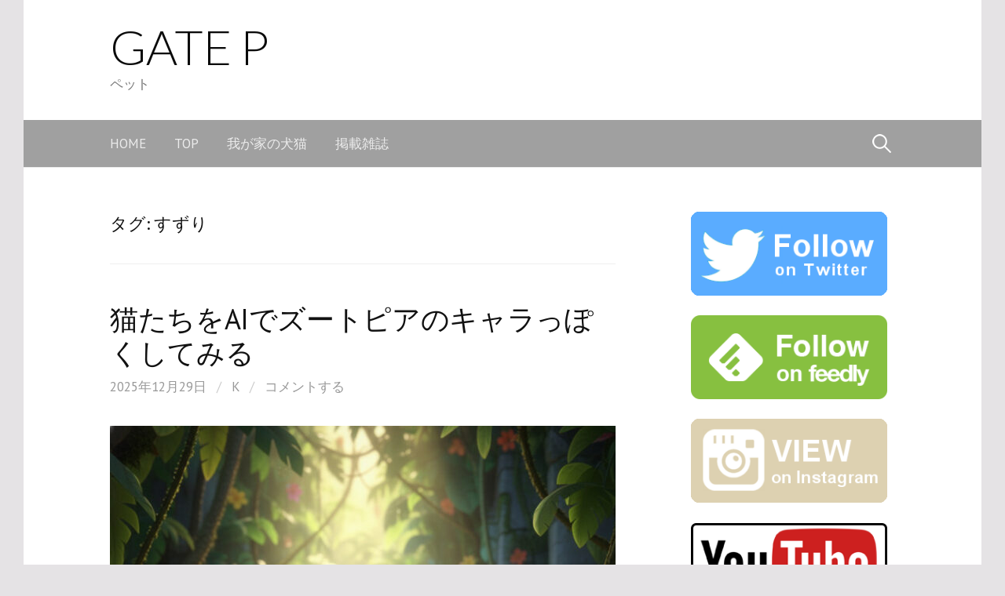

--- FILE ---
content_type: text/html; charset=UTF-8
request_url: https://aozoragate.tokyo/p/entry/tag/%E3%81%99%E3%81%9A%E3%82%8A
body_size: 33299
content:
<!DOCTYPE html>
<!--[if IE 8]>
<html class="ie8" lang="ja">
<![endif]-->
<!--[if !(IE 8) ]><!-->
<html lang="ja">
<!--<![endif]-->
<head>
<meta charset="UTF-8">
<meta name="viewport" content="width=device-width, initial-scale=1">
<link rel="profile" href="https://gmpg.org/xfn/11">
<link rel="pingback" href="https://aozoragate.tokyo/p/xmlrpc.php">
<!--[if lt IE 9]>
<script src="https://aozoragate.tokyo/p/wp-content/themes/first/js/html5shiv.js"></script>
<![endif]-->
<meta name="keywords" content="すずり,犬,猫,イヌ,ネコ,いぬ,ねこ,ペット" />
<meta name="description" content="ペットのブログ。イヌとネコを飼ってます。" />
<title>すずり &#8211; GATE P</title>
<meta name='robots' content='max-image-preview:large' />
<link rel='dns-prefetch' href='//secure.gravatar.com' />
<link rel='dns-prefetch' href='//cdn.jsdelivr.net' />
<link rel='dns-prefetch' href='//stats.wp.com' />
<link rel='dns-prefetch' href='//fonts.googleapis.com' />
<link rel='dns-prefetch' href='//v0.wordpress.com' />
<link rel="alternate" type="application/rss+xml" title="GATE P &raquo; フィード" href="https://aozoragate.tokyo/p/feed" />
<link rel="alternate" type="application/rss+xml" title="GATE P &raquo; コメントフィード" href="https://aozoragate.tokyo/p/comments/feed" />
<link rel="alternate" type="application/rss+xml" title="GATE P &raquo; すずり タグのフィード" href="https://aozoragate.tokyo/p/entry/tag/%e3%81%99%e3%81%9a%e3%82%8a/feed" />
<style id='wp-img-auto-sizes-contain-inline-css' type='text/css'>
img:is([sizes=auto i],[sizes^="auto," i]){contain-intrinsic-size:3000px 1500px}
/*# sourceURL=wp-img-auto-sizes-contain-inline-css */
</style>
<style id='wp-emoji-styles-inline-css' type='text/css'>

	img.wp-smiley, img.emoji {
		display: inline !important;
		border: none !important;
		box-shadow: none !important;
		height: 1em !important;
		width: 1em !important;
		margin: 0 0.07em !important;
		vertical-align: -0.1em !important;
		background: none !important;
		padding: 0 !important;
	}
/*# sourceURL=wp-emoji-styles-inline-css */
</style>
<style id='wp-block-library-inline-css' type='text/css'>
:root{--wp-block-synced-color:#7a00df;--wp-block-synced-color--rgb:122,0,223;--wp-bound-block-color:var(--wp-block-synced-color);--wp-editor-canvas-background:#ddd;--wp-admin-theme-color:#007cba;--wp-admin-theme-color--rgb:0,124,186;--wp-admin-theme-color-darker-10:#006ba1;--wp-admin-theme-color-darker-10--rgb:0,107,160.5;--wp-admin-theme-color-darker-20:#005a87;--wp-admin-theme-color-darker-20--rgb:0,90,135;--wp-admin-border-width-focus:2px}@media (min-resolution:192dpi){:root{--wp-admin-border-width-focus:1.5px}}.wp-element-button{cursor:pointer}:root .has-very-light-gray-background-color{background-color:#eee}:root .has-very-dark-gray-background-color{background-color:#313131}:root .has-very-light-gray-color{color:#eee}:root .has-very-dark-gray-color{color:#313131}:root .has-vivid-green-cyan-to-vivid-cyan-blue-gradient-background{background:linear-gradient(135deg,#00d084,#0693e3)}:root .has-purple-crush-gradient-background{background:linear-gradient(135deg,#34e2e4,#4721fb 50%,#ab1dfe)}:root .has-hazy-dawn-gradient-background{background:linear-gradient(135deg,#faaca8,#dad0ec)}:root .has-subdued-olive-gradient-background{background:linear-gradient(135deg,#fafae1,#67a671)}:root .has-atomic-cream-gradient-background{background:linear-gradient(135deg,#fdd79a,#004a59)}:root .has-nightshade-gradient-background{background:linear-gradient(135deg,#330968,#31cdcf)}:root .has-midnight-gradient-background{background:linear-gradient(135deg,#020381,#2874fc)}:root{--wp--preset--font-size--normal:16px;--wp--preset--font-size--huge:42px}.has-regular-font-size{font-size:1em}.has-larger-font-size{font-size:2.625em}.has-normal-font-size{font-size:var(--wp--preset--font-size--normal)}.has-huge-font-size{font-size:var(--wp--preset--font-size--huge)}.has-text-align-center{text-align:center}.has-text-align-left{text-align:left}.has-text-align-right{text-align:right}.has-fit-text{white-space:nowrap!important}#end-resizable-editor-section{display:none}.aligncenter{clear:both}.items-justified-left{justify-content:flex-start}.items-justified-center{justify-content:center}.items-justified-right{justify-content:flex-end}.items-justified-space-between{justify-content:space-between}.screen-reader-text{border:0;clip-path:inset(50%);height:1px;margin:-1px;overflow:hidden;padding:0;position:absolute;width:1px;word-wrap:normal!important}.screen-reader-text:focus{background-color:#ddd;clip-path:none;color:#444;display:block;font-size:1em;height:auto;left:5px;line-height:normal;padding:15px 23px 14px;text-decoration:none;top:5px;width:auto;z-index:100000}html :where(.has-border-color){border-style:solid}html :where([style*=border-top-color]){border-top-style:solid}html :where([style*=border-right-color]){border-right-style:solid}html :where([style*=border-bottom-color]){border-bottom-style:solid}html :where([style*=border-left-color]){border-left-style:solid}html :where([style*=border-width]){border-style:solid}html :where([style*=border-top-width]){border-top-style:solid}html :where([style*=border-right-width]){border-right-style:solid}html :where([style*=border-bottom-width]){border-bottom-style:solid}html :where([style*=border-left-width]){border-left-style:solid}html :where(img[class*=wp-image-]){height:auto;max-width:100%}:where(figure){margin:0 0 1em}html :where(.is-position-sticky){--wp-admin--admin-bar--position-offset:var(--wp-admin--admin-bar--height,0px)}@media screen and (max-width:600px){html :where(.is-position-sticky){--wp-admin--admin-bar--position-offset:0px}}

/*# sourceURL=wp-block-library-inline-css */
</style><style id='wp-block-image-inline-css' type='text/css'>
.wp-block-image>a,.wp-block-image>figure>a{display:inline-block}.wp-block-image img{box-sizing:border-box;height:auto;max-width:100%;vertical-align:bottom}@media not (prefers-reduced-motion){.wp-block-image img.hide{visibility:hidden}.wp-block-image img.show{animation:show-content-image .4s}}.wp-block-image[style*=border-radius] img,.wp-block-image[style*=border-radius]>a{border-radius:inherit}.wp-block-image.has-custom-border img{box-sizing:border-box}.wp-block-image.aligncenter{text-align:center}.wp-block-image.alignfull>a,.wp-block-image.alignwide>a{width:100%}.wp-block-image.alignfull img,.wp-block-image.alignwide img{height:auto;width:100%}.wp-block-image .aligncenter,.wp-block-image .alignleft,.wp-block-image .alignright,.wp-block-image.aligncenter,.wp-block-image.alignleft,.wp-block-image.alignright{display:table}.wp-block-image .aligncenter>figcaption,.wp-block-image .alignleft>figcaption,.wp-block-image .alignright>figcaption,.wp-block-image.aligncenter>figcaption,.wp-block-image.alignleft>figcaption,.wp-block-image.alignright>figcaption{caption-side:bottom;display:table-caption}.wp-block-image .alignleft{float:left;margin:.5em 1em .5em 0}.wp-block-image .alignright{float:right;margin:.5em 0 .5em 1em}.wp-block-image .aligncenter{margin-left:auto;margin-right:auto}.wp-block-image :where(figcaption){margin-bottom:1em;margin-top:.5em}.wp-block-image.is-style-circle-mask img{border-radius:9999px}@supports ((-webkit-mask-image:none) or (mask-image:none)) or (-webkit-mask-image:none){.wp-block-image.is-style-circle-mask img{border-radius:0;-webkit-mask-image:url('data:image/svg+xml;utf8,<svg viewBox="0 0 100 100" xmlns="http://www.w3.org/2000/svg"><circle cx="50" cy="50" r="50"/></svg>');mask-image:url('data:image/svg+xml;utf8,<svg viewBox="0 0 100 100" xmlns="http://www.w3.org/2000/svg"><circle cx="50" cy="50" r="50"/></svg>');mask-mode:alpha;-webkit-mask-position:center;mask-position:center;-webkit-mask-repeat:no-repeat;mask-repeat:no-repeat;-webkit-mask-size:contain;mask-size:contain}}:root :where(.wp-block-image.is-style-rounded img,.wp-block-image .is-style-rounded img){border-radius:9999px}.wp-block-image figure{margin:0}.wp-lightbox-container{display:flex;flex-direction:column;position:relative}.wp-lightbox-container img{cursor:zoom-in}.wp-lightbox-container img:hover+button{opacity:1}.wp-lightbox-container button{align-items:center;backdrop-filter:blur(16px) saturate(180%);background-color:#5a5a5a40;border:none;border-radius:4px;cursor:zoom-in;display:flex;height:20px;justify-content:center;opacity:0;padding:0;position:absolute;right:16px;text-align:center;top:16px;width:20px;z-index:100}@media not (prefers-reduced-motion){.wp-lightbox-container button{transition:opacity .2s ease}}.wp-lightbox-container button:focus-visible{outline:3px auto #5a5a5a40;outline:3px auto -webkit-focus-ring-color;outline-offset:3px}.wp-lightbox-container button:hover{cursor:pointer;opacity:1}.wp-lightbox-container button:focus{opacity:1}.wp-lightbox-container button:focus,.wp-lightbox-container button:hover,.wp-lightbox-container button:not(:hover):not(:active):not(.has-background){background-color:#5a5a5a40;border:none}.wp-lightbox-overlay{box-sizing:border-box;cursor:zoom-out;height:100vh;left:0;overflow:hidden;position:fixed;top:0;visibility:hidden;width:100%;z-index:100000}.wp-lightbox-overlay .close-button{align-items:center;cursor:pointer;display:flex;justify-content:center;min-height:40px;min-width:40px;padding:0;position:absolute;right:calc(env(safe-area-inset-right) + 16px);top:calc(env(safe-area-inset-top) + 16px);z-index:5000000}.wp-lightbox-overlay .close-button:focus,.wp-lightbox-overlay .close-button:hover,.wp-lightbox-overlay .close-button:not(:hover):not(:active):not(.has-background){background:none;border:none}.wp-lightbox-overlay .lightbox-image-container{height:var(--wp--lightbox-container-height);left:50%;overflow:hidden;position:absolute;top:50%;transform:translate(-50%,-50%);transform-origin:top left;width:var(--wp--lightbox-container-width);z-index:9999999999}.wp-lightbox-overlay .wp-block-image{align-items:center;box-sizing:border-box;display:flex;height:100%;justify-content:center;margin:0;position:relative;transform-origin:0 0;width:100%;z-index:3000000}.wp-lightbox-overlay .wp-block-image img{height:var(--wp--lightbox-image-height);min-height:var(--wp--lightbox-image-height);min-width:var(--wp--lightbox-image-width);width:var(--wp--lightbox-image-width)}.wp-lightbox-overlay .wp-block-image figcaption{display:none}.wp-lightbox-overlay button{background:none;border:none}.wp-lightbox-overlay .scrim{background-color:#fff;height:100%;opacity:.9;position:absolute;width:100%;z-index:2000000}.wp-lightbox-overlay.active{visibility:visible}@media not (prefers-reduced-motion){.wp-lightbox-overlay.active{animation:turn-on-visibility .25s both}.wp-lightbox-overlay.active img{animation:turn-on-visibility .35s both}.wp-lightbox-overlay.show-closing-animation:not(.active){animation:turn-off-visibility .35s both}.wp-lightbox-overlay.show-closing-animation:not(.active) img{animation:turn-off-visibility .25s both}.wp-lightbox-overlay.zoom.active{animation:none;opacity:1;visibility:visible}.wp-lightbox-overlay.zoom.active .lightbox-image-container{animation:lightbox-zoom-in .4s}.wp-lightbox-overlay.zoom.active .lightbox-image-container img{animation:none}.wp-lightbox-overlay.zoom.active .scrim{animation:turn-on-visibility .4s forwards}.wp-lightbox-overlay.zoom.show-closing-animation:not(.active){animation:none}.wp-lightbox-overlay.zoom.show-closing-animation:not(.active) .lightbox-image-container{animation:lightbox-zoom-out .4s}.wp-lightbox-overlay.zoom.show-closing-animation:not(.active) .lightbox-image-container img{animation:none}.wp-lightbox-overlay.zoom.show-closing-animation:not(.active) .scrim{animation:turn-off-visibility .4s forwards}}@keyframes show-content-image{0%{visibility:hidden}99%{visibility:hidden}to{visibility:visible}}@keyframes turn-on-visibility{0%{opacity:0}to{opacity:1}}@keyframes turn-off-visibility{0%{opacity:1;visibility:visible}99%{opacity:0;visibility:visible}to{opacity:0;visibility:hidden}}@keyframes lightbox-zoom-in{0%{transform:translate(calc((-100vw + var(--wp--lightbox-scrollbar-width))/2 + var(--wp--lightbox-initial-left-position)),calc(-50vh + var(--wp--lightbox-initial-top-position))) scale(var(--wp--lightbox-scale))}to{transform:translate(-50%,-50%) scale(1)}}@keyframes lightbox-zoom-out{0%{transform:translate(-50%,-50%) scale(1);visibility:visible}99%{visibility:visible}to{transform:translate(calc((-100vw + var(--wp--lightbox-scrollbar-width))/2 + var(--wp--lightbox-initial-left-position)),calc(-50vh + var(--wp--lightbox-initial-top-position))) scale(var(--wp--lightbox-scale));visibility:hidden}}
/*# sourceURL=https://aozoragate.tokyo/p/wp-includes/blocks/image/style.min.css */
</style>
<style id='wp-block-video-inline-css' type='text/css'>
.wp-block-video{box-sizing:border-box}.wp-block-video video{height:auto;vertical-align:middle;width:100%}@supports (position:sticky){.wp-block-video [poster]{object-fit:cover}}.wp-block-video.aligncenter{text-align:center}.wp-block-video :where(figcaption){margin-bottom:1em;margin-top:.5em}
/*# sourceURL=https://aozoragate.tokyo/p/wp-includes/blocks/video/style.min.css */
</style>
<style id='wp-block-paragraph-inline-css' type='text/css'>
.is-small-text{font-size:.875em}.is-regular-text{font-size:1em}.is-large-text{font-size:2.25em}.is-larger-text{font-size:3em}.has-drop-cap:not(:focus):first-letter{float:left;font-size:8.4em;font-style:normal;font-weight:100;line-height:.68;margin:.05em .1em 0 0;text-transform:uppercase}body.rtl .has-drop-cap:not(:focus):first-letter{float:none;margin-left:.1em}p.has-drop-cap.has-background{overflow:hidden}:root :where(p.has-background){padding:1.25em 2.375em}:where(p.has-text-color:not(.has-link-color)) a{color:inherit}p.has-text-align-left[style*="writing-mode:vertical-lr"],p.has-text-align-right[style*="writing-mode:vertical-rl"]{rotate:180deg}
/*# sourceURL=https://aozoragate.tokyo/p/wp-includes/blocks/paragraph/style.min.css */
</style>
<style id='global-styles-inline-css' type='text/css'>
:root{--wp--preset--aspect-ratio--square: 1;--wp--preset--aspect-ratio--4-3: 4/3;--wp--preset--aspect-ratio--3-4: 3/4;--wp--preset--aspect-ratio--3-2: 3/2;--wp--preset--aspect-ratio--2-3: 2/3;--wp--preset--aspect-ratio--16-9: 16/9;--wp--preset--aspect-ratio--9-16: 9/16;--wp--preset--color--black: #000000;--wp--preset--color--cyan-bluish-gray: #abb8c3;--wp--preset--color--white: #ffffff;--wp--preset--color--pale-pink: #f78da7;--wp--preset--color--vivid-red: #cf2e2e;--wp--preset--color--luminous-vivid-orange: #ff6900;--wp--preset--color--luminous-vivid-amber: #fcb900;--wp--preset--color--light-green-cyan: #7bdcb5;--wp--preset--color--vivid-green-cyan: #00d084;--wp--preset--color--pale-cyan-blue: #8ed1fc;--wp--preset--color--vivid-cyan-blue: #0693e3;--wp--preset--color--vivid-purple: #9b51e0;--wp--preset--gradient--vivid-cyan-blue-to-vivid-purple: linear-gradient(135deg,rgb(6,147,227) 0%,rgb(155,81,224) 100%);--wp--preset--gradient--light-green-cyan-to-vivid-green-cyan: linear-gradient(135deg,rgb(122,220,180) 0%,rgb(0,208,130) 100%);--wp--preset--gradient--luminous-vivid-amber-to-luminous-vivid-orange: linear-gradient(135deg,rgb(252,185,0) 0%,rgb(255,105,0) 100%);--wp--preset--gradient--luminous-vivid-orange-to-vivid-red: linear-gradient(135deg,rgb(255,105,0) 0%,rgb(207,46,46) 100%);--wp--preset--gradient--very-light-gray-to-cyan-bluish-gray: linear-gradient(135deg,rgb(238,238,238) 0%,rgb(169,184,195) 100%);--wp--preset--gradient--cool-to-warm-spectrum: linear-gradient(135deg,rgb(74,234,220) 0%,rgb(151,120,209) 20%,rgb(207,42,186) 40%,rgb(238,44,130) 60%,rgb(251,105,98) 80%,rgb(254,248,76) 100%);--wp--preset--gradient--blush-light-purple: linear-gradient(135deg,rgb(255,206,236) 0%,rgb(152,150,240) 100%);--wp--preset--gradient--blush-bordeaux: linear-gradient(135deg,rgb(254,205,165) 0%,rgb(254,45,45) 50%,rgb(107,0,62) 100%);--wp--preset--gradient--luminous-dusk: linear-gradient(135deg,rgb(255,203,112) 0%,rgb(199,81,192) 50%,rgb(65,88,208) 100%);--wp--preset--gradient--pale-ocean: linear-gradient(135deg,rgb(255,245,203) 0%,rgb(182,227,212) 50%,rgb(51,167,181) 100%);--wp--preset--gradient--electric-grass: linear-gradient(135deg,rgb(202,248,128) 0%,rgb(113,206,126) 100%);--wp--preset--gradient--midnight: linear-gradient(135deg,rgb(2,3,129) 0%,rgb(40,116,252) 100%);--wp--preset--font-size--small: 13px;--wp--preset--font-size--medium: 20px;--wp--preset--font-size--large: 36px;--wp--preset--font-size--x-large: 42px;--wp--preset--spacing--20: 0.44rem;--wp--preset--spacing--30: 0.67rem;--wp--preset--spacing--40: 1rem;--wp--preset--spacing--50: 1.5rem;--wp--preset--spacing--60: 2.25rem;--wp--preset--spacing--70: 3.38rem;--wp--preset--spacing--80: 5.06rem;--wp--preset--shadow--natural: 6px 6px 9px rgba(0, 0, 0, 0.2);--wp--preset--shadow--deep: 12px 12px 50px rgba(0, 0, 0, 0.4);--wp--preset--shadow--sharp: 6px 6px 0px rgba(0, 0, 0, 0.2);--wp--preset--shadow--outlined: 6px 6px 0px -3px rgb(255, 255, 255), 6px 6px rgb(0, 0, 0);--wp--preset--shadow--crisp: 6px 6px 0px rgb(0, 0, 0);}:where(.is-layout-flex){gap: 0.5em;}:where(.is-layout-grid){gap: 0.5em;}body .is-layout-flex{display: flex;}.is-layout-flex{flex-wrap: wrap;align-items: center;}.is-layout-flex > :is(*, div){margin: 0;}body .is-layout-grid{display: grid;}.is-layout-grid > :is(*, div){margin: 0;}:where(.wp-block-columns.is-layout-flex){gap: 2em;}:where(.wp-block-columns.is-layout-grid){gap: 2em;}:where(.wp-block-post-template.is-layout-flex){gap: 1.25em;}:where(.wp-block-post-template.is-layout-grid){gap: 1.25em;}.has-black-color{color: var(--wp--preset--color--black) !important;}.has-cyan-bluish-gray-color{color: var(--wp--preset--color--cyan-bluish-gray) !important;}.has-white-color{color: var(--wp--preset--color--white) !important;}.has-pale-pink-color{color: var(--wp--preset--color--pale-pink) !important;}.has-vivid-red-color{color: var(--wp--preset--color--vivid-red) !important;}.has-luminous-vivid-orange-color{color: var(--wp--preset--color--luminous-vivid-orange) !important;}.has-luminous-vivid-amber-color{color: var(--wp--preset--color--luminous-vivid-amber) !important;}.has-light-green-cyan-color{color: var(--wp--preset--color--light-green-cyan) !important;}.has-vivid-green-cyan-color{color: var(--wp--preset--color--vivid-green-cyan) !important;}.has-pale-cyan-blue-color{color: var(--wp--preset--color--pale-cyan-blue) !important;}.has-vivid-cyan-blue-color{color: var(--wp--preset--color--vivid-cyan-blue) !important;}.has-vivid-purple-color{color: var(--wp--preset--color--vivid-purple) !important;}.has-black-background-color{background-color: var(--wp--preset--color--black) !important;}.has-cyan-bluish-gray-background-color{background-color: var(--wp--preset--color--cyan-bluish-gray) !important;}.has-white-background-color{background-color: var(--wp--preset--color--white) !important;}.has-pale-pink-background-color{background-color: var(--wp--preset--color--pale-pink) !important;}.has-vivid-red-background-color{background-color: var(--wp--preset--color--vivid-red) !important;}.has-luminous-vivid-orange-background-color{background-color: var(--wp--preset--color--luminous-vivid-orange) !important;}.has-luminous-vivid-amber-background-color{background-color: var(--wp--preset--color--luminous-vivid-amber) !important;}.has-light-green-cyan-background-color{background-color: var(--wp--preset--color--light-green-cyan) !important;}.has-vivid-green-cyan-background-color{background-color: var(--wp--preset--color--vivid-green-cyan) !important;}.has-pale-cyan-blue-background-color{background-color: var(--wp--preset--color--pale-cyan-blue) !important;}.has-vivid-cyan-blue-background-color{background-color: var(--wp--preset--color--vivid-cyan-blue) !important;}.has-vivid-purple-background-color{background-color: var(--wp--preset--color--vivid-purple) !important;}.has-black-border-color{border-color: var(--wp--preset--color--black) !important;}.has-cyan-bluish-gray-border-color{border-color: var(--wp--preset--color--cyan-bluish-gray) !important;}.has-white-border-color{border-color: var(--wp--preset--color--white) !important;}.has-pale-pink-border-color{border-color: var(--wp--preset--color--pale-pink) !important;}.has-vivid-red-border-color{border-color: var(--wp--preset--color--vivid-red) !important;}.has-luminous-vivid-orange-border-color{border-color: var(--wp--preset--color--luminous-vivid-orange) !important;}.has-luminous-vivid-amber-border-color{border-color: var(--wp--preset--color--luminous-vivid-amber) !important;}.has-light-green-cyan-border-color{border-color: var(--wp--preset--color--light-green-cyan) !important;}.has-vivid-green-cyan-border-color{border-color: var(--wp--preset--color--vivid-green-cyan) !important;}.has-pale-cyan-blue-border-color{border-color: var(--wp--preset--color--pale-cyan-blue) !important;}.has-vivid-cyan-blue-border-color{border-color: var(--wp--preset--color--vivid-cyan-blue) !important;}.has-vivid-purple-border-color{border-color: var(--wp--preset--color--vivid-purple) !important;}.has-vivid-cyan-blue-to-vivid-purple-gradient-background{background: var(--wp--preset--gradient--vivid-cyan-blue-to-vivid-purple) !important;}.has-light-green-cyan-to-vivid-green-cyan-gradient-background{background: var(--wp--preset--gradient--light-green-cyan-to-vivid-green-cyan) !important;}.has-luminous-vivid-amber-to-luminous-vivid-orange-gradient-background{background: var(--wp--preset--gradient--luminous-vivid-amber-to-luminous-vivid-orange) !important;}.has-luminous-vivid-orange-to-vivid-red-gradient-background{background: var(--wp--preset--gradient--luminous-vivid-orange-to-vivid-red) !important;}.has-very-light-gray-to-cyan-bluish-gray-gradient-background{background: var(--wp--preset--gradient--very-light-gray-to-cyan-bluish-gray) !important;}.has-cool-to-warm-spectrum-gradient-background{background: var(--wp--preset--gradient--cool-to-warm-spectrum) !important;}.has-blush-light-purple-gradient-background{background: var(--wp--preset--gradient--blush-light-purple) !important;}.has-blush-bordeaux-gradient-background{background: var(--wp--preset--gradient--blush-bordeaux) !important;}.has-luminous-dusk-gradient-background{background: var(--wp--preset--gradient--luminous-dusk) !important;}.has-pale-ocean-gradient-background{background: var(--wp--preset--gradient--pale-ocean) !important;}.has-electric-grass-gradient-background{background: var(--wp--preset--gradient--electric-grass) !important;}.has-midnight-gradient-background{background: var(--wp--preset--gradient--midnight) !important;}.has-small-font-size{font-size: var(--wp--preset--font-size--small) !important;}.has-medium-font-size{font-size: var(--wp--preset--font-size--medium) !important;}.has-large-font-size{font-size: var(--wp--preset--font-size--large) !important;}.has-x-large-font-size{font-size: var(--wp--preset--font-size--x-large) !important;}
/*# sourceURL=global-styles-inline-css */
</style>

<style id='classic-theme-styles-inline-css' type='text/css'>
/*! This file is auto-generated */
.wp-block-button__link{color:#fff;background-color:#32373c;border-radius:9999px;box-shadow:none;text-decoration:none;padding:calc(.667em + 2px) calc(1.333em + 2px);font-size:1.125em}.wp-block-file__button{background:#32373c;color:#fff;text-decoration:none}
/*# sourceURL=/wp-includes/css/classic-themes.min.css */
</style>
<link rel='stylesheet' id='contact-form-7-css' href='https://aozoragate.tokyo/p/wp-content/plugins/contact-form-7/includes/css/styles.css?ver=6.1.4' type='text/css' media='all' />
<link rel='stylesheet' id='fancybox-for-wp-css' href='https://aozoragate.tokyo/p/wp-content/plugins/fancybox-for-wordpress/assets/css/fancybox.css?ver=1.3.4' type='text/css' media='all' />
<link rel='stylesheet' id='first-font-css' href='https://fonts.googleapis.com/css?family=Lato%3A300%7CPT+Sans%3A400%7CPT+Sans%3A400%2C400italic%2C700&#038;subset=latin%2Clatin-ext' type='text/css' media='all' />
<link rel='stylesheet' id='first-genericons-css' href='https://aozoragate.tokyo/p/wp-content/themes/first/genericons/genericons.css?ver=3.3' type='text/css' media='all' />
<link rel='stylesheet' id='first-normalize-css' href='https://aozoragate.tokyo/p/wp-content/themes/first/css/normalize.css?ver=3.0.2' type='text/css' media='all' />
<link rel='stylesheet' id='first-style-css' href='https://aozoragate.tokyo/p/wp-content/themes/first/style.css?ver=2.0.4' type='text/css' media='all' />
<link rel='stylesheet' id='first-style-ja-css' href='https://aozoragate.tokyo/p/wp-content/themes/first/css/ja.css' type='text/css' media='all' />
<script type="text/javascript" src="https://aozoragate.tokyo/p/wp-includes/js/jquery/jquery.min.js?ver=3.7.1" id="jquery-core-js"></script>
<script type="text/javascript" src="https://aozoragate.tokyo/p/wp-includes/js/jquery/jquery-migrate.min.js?ver=3.4.1" id="jquery-migrate-js"></script>
<script type="text/javascript" src="https://aozoragate.tokyo/p/wp-content/plugins/fancybox-for-wordpress/assets/js/purify.min.js?ver=1.3.4" id="purify-js"></script>
<script type="text/javascript" src="https://aozoragate.tokyo/p/wp-content/plugins/fancybox-for-wordpress/assets/js/jquery.fancybox.js?ver=1.3.4" id="fancybox-for-wp-js"></script>
<link rel="https://api.w.org/" href="https://aozoragate.tokyo/p/wp-json/" /><link rel="alternate" title="JSON" type="application/json" href="https://aozoragate.tokyo/p/wp-json/wp/v2/tags/84" /><link rel="EditURI" type="application/rsd+xml" title="RSD" href="https://aozoragate.tokyo/p/xmlrpc.php?rsd" />
<meta name="generator" content="WordPress 6.9" />

<!-- Fancybox for WordPress v3.3.7 -->
<style type="text/css">
	.fancybox-slide--image .fancybox-content{background-color: #FFFFFF}div.fancybox-caption{display:none !important;}
	
	img.fancybox-image{border-width:10px;border-color:#FFFFFF;border-style:solid;}
	div.fancybox-bg{background-color:rgba(102,102,102,0.3);opacity:1 !important;}div.fancybox-content{border-color:#FFFFFF}
	div#fancybox-title{background-color:#FFFFFF}
	div.fancybox-content{background-color:#FFFFFF}
	div#fancybox-title-inside{color:#333333}
	
	
	
	div.fancybox-caption p.caption-title{display:inline-block}
	div.fancybox-caption p.caption-title{font-size:14px}
	div.fancybox-caption p.caption-title{color:#333333}
	div.fancybox-caption {color:#333333}div.fancybox-caption p.caption-title {background:#fff; width:auto;padding:10px 30px;}div.fancybox-content p.caption-title{color:#333333;margin: 0;padding: 5px 0;}
</style><script type="text/javascript">
	jQuery(function () {

		var mobileOnly = false;
		
		if (mobileOnly) {
			return;
		}

		jQuery.fn.getTitle = function () { // Copy the title of every IMG tag and add it to its parent A so that fancybox can show titles
			var arr = jQuery("a[data-fancybox]");jQuery.each(arr, function() {var title = jQuery(this).children("img").attr("title") || '';var figCaptionHtml = jQuery(this).next("figcaption").html() || '';var processedCaption = figCaptionHtml;if (figCaptionHtml.length && typeof DOMPurify === 'function') {processedCaption = DOMPurify.sanitize(figCaptionHtml, {USE_PROFILES: {html: true}});} else if (figCaptionHtml.length) {processedCaption = jQuery("<div>").text(figCaptionHtml).html();}var newTitle = title;if (processedCaption.length) {newTitle = title.length ? title + " " + processedCaption : processedCaption;}if (newTitle.length) {jQuery(this).attr("title", newTitle);}});		}

		// Supported file extensions

				var thumbnails = jQuery("a:has(img)").not(".nolightbox").not('.envira-gallery-link').not('.ngg-simplelightbox').filter(function () {
			return /\.(jpe?g|png|gif|mp4|webp|bmp|pdf)(\?[^/]*)*$/i.test(jQuery(this).attr('href'))
		});
		

		// Add data-type iframe for links that are not images or videos.
		var iframeLinks = jQuery('.fancyboxforwp').filter(function () {
			return !/\.(jpe?g|png|gif|mp4|webp|bmp|pdf)(\?[^/]*)*$/i.test(jQuery(this).attr('href'))
		}).filter(function () {
			return !/vimeo|youtube/i.test(jQuery(this).attr('href'))
		});
		iframeLinks.attr({"data-type": "iframe"}).getTitle();

				// Gallery All
		thumbnails.addClass("fancyboxforwp").attr("data-fancybox", "gallery").getTitle();
		iframeLinks.attr({"data-fancybox": "gallery"}).getTitle();

		// Gallery type NONE
		
		// Call fancybox and apply it on any link with a rel atribute that starts with "fancybox", with the options set on the admin panel
		jQuery("a.fancyboxforwp").fancyboxforwp({
			loop: false,
			smallBtn: false,
			zoomOpacity: "auto",
			animationEffect: "fade",
			animationDuration: 500,
			transitionEffect: "fade",
			transitionDuration: "300",
			overlayShow: true,
			overlayOpacity: "0.3",
			titleShow: true,
			titlePosition: "inside",
			keyboard: true,
			showCloseButton: false,
			arrows: true,
			clickContent:false,
			clickSlide: "close",
			mobile: {
				clickContent: function (current, event) {
					return current.type === "image" ? "toggleControls" : false;
				},
				clickSlide: function (current, event) {
					return current.type === "image" ? "close" : "close";
				},
			},
			wheel: false,
			toolbar: true,
			preventCaptionOverlap: true,
			onInit: function() { },			onDeactivate
	: function() { },		beforeClose: function() { },			afterShow: function(instance) { jQuery( ".fancybox-image" ).on("click", function( ){ ( instance.isScaledDown() ) ? instance.scaleToActual() : instance.scaleToFit() }) },				afterClose: function() { },					caption : function( instance, item ) {var title = "";if("undefined" != typeof jQuery(this).context ){var title = jQuery(this).context.title;} else { var title = ("undefined" != typeof jQuery(this).attr("title")) ? jQuery(this).attr("title") : false;}var caption = jQuery(this).data('caption') || '';if ( item.type === 'image' && title.length ) {caption = (caption.length ? caption + '<br />' : '') + '<p class="caption-title">'+jQuery("<div>").text(title).html()+'</p>' ;}if (typeof DOMPurify === "function" && caption.length) { return DOMPurify.sanitize(caption, {USE_PROFILES: {html: true}}); } else { return jQuery("<div>").text(caption).html(); }},
		afterLoad : function( instance, current ) {var captionContent = current.opts.caption || '';var sanitizedCaptionString = '';if (typeof DOMPurify === 'function' && captionContent.length) {sanitizedCaptionString = DOMPurify.sanitize(captionContent, {USE_PROFILES: {html: true}});} else if (captionContent.length) { sanitizedCaptionString = jQuery("<div>").text(captionContent).html();}if (sanitizedCaptionString.length) { current.$content.append(jQuery('<div class=\"fancybox-custom-caption inside-caption\" style=\" position: absolute;left:0;right:0;color:#000;margin:0 auto;bottom:0;text-align:center;background-color:#FFFFFF \"></div>').html(sanitizedCaptionString)); }},
			})
		;

			})
</script>
<!-- END Fancybox for WordPress -->
	<style>img#wpstats{display:none}</style>
			<style type="text/css">
		/* Fonts */
				html {
			font-size: 100%;
		}
				body {
						font-family: 'PT Sans';
									font-size: 18px;
					}
				@media screen and (max-width: 782px) {
						html {
				font-size: 90%;
			}
									body {
				font-size: 16.9px;
			}
					}
							h1, h2, h3, h4, h5, h6 {
				font-family: 'PT Sans';
				font-weight: 400;
			}
		
		/* Colors */
								.site-bar, .main-navigation ul ul {
				background-color: #a0a0a0;
			}
									.footer-area {
				background-color: #a0a0a0;
			}
											
				/* Title */
			.site-title {
								font-family: 'Lato', sans-serif;
												font-weight: 300;
												font-size: 62px;
																							}
						.site-title a, .site-title a:hover {
				color: #0a0a0a;
			}
									@media screen and (max-width: 782px) {
				.site-title {
					font-size: 55.8px;
				}
			}
					
			</style>
		<style type="text/css" id="first-custom-css">
			</style>
	<style type="text/css" id="custom-background-css">
body.custom-background { background-color: #e5e3e5; }
</style>
	
<!-- Jetpack Open Graph Tags -->
<meta property="og:type" content="website" />
<meta property="og:title" content="すずり &#8211; GATE P" />
<meta property="og:url" content="https://aozoragate.tokyo/p/entry/tag/%e3%81%99%e3%81%9a%e3%82%8a" />
<meta property="og:site_name" content="GATE P" />
<meta property="og:image" content="https://aozoragate.tokyo/p/wp-content/uploads/sites/6/2016/07/cropped-favicon.png" />
<meta property="og:image:width" content="512" />
<meta property="og:image:height" content="512" />
<meta property="og:image:alt" content="" />
<meta property="og:locale" content="ja_JP" />

<!-- End Jetpack Open Graph Tags -->
<link rel="icon" href="https://aozoragate.tokyo/p/wp-content/uploads/sites/6/2016/07/cropped-favicon-32x32.png" sizes="32x32" />
<link rel="icon" href="https://aozoragate.tokyo/p/wp-content/uploads/sites/6/2016/07/cropped-favicon-192x192.png" sizes="192x192" />
<link rel="apple-touch-icon" href="https://aozoragate.tokyo/p/wp-content/uploads/sites/6/2016/07/cropped-favicon-180x180.png" />
<meta name="msapplication-TileImage" content="https://aozoragate.tokyo/p/wp-content/uploads/sites/6/2016/07/cropped-favicon-270x270.png" />
<link rel='stylesheet' id='gravatar-profile-widget-css' href='https://aozoragate.tokyo/p/wp-content/plugins/jetpack/modules/widgets/gravatar-profile.css?ver=20120711' type='text/css' media='all' />
<link rel='stylesheet' id='gravatar-card-services-css' href='https://secure.gravatar.com/css/services.css?ver=202604' type='text/css' media='all' />
<link rel='stylesheet' id='js-archive-list-css' href='https://aozoragate.tokyo/p/wp-content/plugins/jquery-archive-list-widget/assets/css/jal.css?ver=6.1.7' type='text/css' media='all' />
<link rel='stylesheet' id='js-categories-list-css' href='https://aozoragate.tokyo/p/wp-content/plugins/jquery-categories-list/assets/css/jcl.css?ver=4.0.3' type='text/css' media='all' />
</head>

<body data-rsssl=1 class="archive tag tag-84 custom-background wp-theme-first has-avatars boxed header-side footer-side footer-0">
<div id="page" class="hfeed site">
	<a class="skip-link screen-reader-text" href="#content">コンテンツへスキップ</a>

	<header id="masthead" class="site-header" role="banner">
		<div class="site-top">
			<div class="site-top-table">
				<div class="site-branding">
												<h1 class="site-title"><a href="https://aozoragate.tokyo/p/" rel="home">GATE P</a></h1>
												<div class="site-description">ペット</div>
								</div>

							</div>
		</div>

				<div class="site-bar">
			<nav id="site-navigation" class="main-navigation" role="navigation">
				<div class="menu-toggle">メニュー</div>
				<div class="menu-menu-container"><ul id="menu-menu" class="menu"><li id="menu-item-13" class="menu-item menu-item-type-custom menu-item-object-custom menu-item-13"><a href="http://aozoragate.tokyo">HOME</a></li>
<li id="menu-item-14" class="menu-item menu-item-type-custom menu-item-object-custom menu-item-home menu-item-14"><a href="https://aozoragate.tokyo/p/">TOP</a></li>
<li id="menu-item-30" class="menu-item menu-item-type-custom menu-item-object-custom menu-item-30"><a href="https://aozoragate.tokyo/p/我が家の犬達">我が家の犬猫</a></li>
<li id="menu-item-337" class="menu-item menu-item-type-custom menu-item-object-custom menu-item-337"><a href="https://aozoragate.tokyo/p/%E6%8E%B2%E8%BC%89%E9%9B%91%E8%AA%8C">掲載雑誌</a></li>
</ul></div>								<form role="search" method="get" class="search-form" action="https://aozoragate.tokyo/p/">
				<label>
					<span class="screen-reader-text">検索:</span>
					<input type="search" class="search-field" placeholder="検索&hellip;" value="" name="s" />
				</label>
				<input type="submit" class="search-submit" value="検索" />
			</form>							</nav><!-- #site-navigation -->
		</div>
		
			</header><!-- #masthead -->

	<div id="content" class="site-content">

	<section id="primary" class="content-area">
		<main id="main" class="site-main" role="main">

		
			<header class="page-header">
				<h1 class="page-title">タグ: <span>すずり</span></h1>			</header><!-- .page-header -->

						
				
<article id="post-1142" class="post-1142 post type-post status-publish format-standard has-post-thumbnail hentry category-6 tag-81 tag-84 tag-113 tag-ai tag-gemini tag-78">
	<header class="entry-header">
		<h1 class="entry-title"><a href="https://aozoragate.tokyo/p/entry/1142" rel="bookmark">猫たちをAIでズートピアのキャラっぽくしてみる</a></h1>
			<div class="entry-meta entry-header-meta">
		<span class="posted-on">
			<a href="https://aozoragate.tokyo/p/entry/1142" rel="bookmark"><time class="entry-date published updated" datetime="2025-12-29T10:43:35+09:00">2025年12月29日</time></a>		</span>
				<span class="byline"><span class="meta-sep"> / </span>
			<span class="author vcard">
				<a class="url fn n" href="https://aozoragate.tokyo/p/entry/author/k">K</a>			</span>
		</span>
						<span class="comments-link"><span class="meta-sep"> / </span> <a href="https://aozoragate.tokyo/p/entry/1142#respond">コメントする</a></span>
					</div><!-- .entry-meta -->
					<div class="post-thumbnail">
			<a href="https://aozoragate.tokyo/p/entry/1142"><img width="644" height="882" src="https://aozoragate.tokyo/p/wp-content/uploads/sites/6/2025/12/20251229_01-644x882.jpg" class="attachment-post-thumbnail size-post-thumbnail wp-post-image" alt="" decoding="async" fetchpriority="high" srcset="https://aozoragate.tokyo/p/wp-content/uploads/sites/6/2025/12/20251229_01-644x882.jpg 644w, https://aozoragate.tokyo/p/wp-content/uploads/sites/6/2025/12/20251229_01-219x300.jpg 219w, https://aozoragate.tokyo/p/wp-content/uploads/sites/6/2025/12/20251229_01.jpg 730w" sizes="(max-width: 644px) 100vw, 644px" /></a>
		</div>
			</header><!-- .entry-header -->

		<div class="entry-content">
		
<p>まずは夏目くん。<br>かわいい。</p>



<figure class="wp-block-image size-large"><img decoding="async" width="644" height="882" src="https://aozoragate.tokyo/p/wp-content/uploads/sites/6/2025/12/20251229_02-644x882.jpg" alt="" class="wp-image-1144" srcset="https://aozoragate.tokyo/p/wp-content/uploads/sites/6/2025/12/20251229_02-644x882.jpg 644w, https://aozoragate.tokyo/p/wp-content/uploads/sites/6/2025/12/20251229_02-219x300.jpg 219w, https://aozoragate.tokyo/p/wp-content/uploads/sites/6/2025/12/20251229_02.jpg 730w" sizes="(max-width: 644px) 100vw, 644px" /></figure>



<p></p>



<p>カフカ。</p>



<p>こんな陽キャじゃなけいどｗ</p>



<figure class="wp-block-image size-large"><img decoding="async" width="644" height="882" src="https://aozoragate.tokyo/p/wp-content/uploads/sites/6/2025/12/20251229_03-644x882.jpg" alt="" class="wp-image-1145" srcset="https://aozoragate.tokyo/p/wp-content/uploads/sites/6/2025/12/20251229_03-644x882.jpg 644w, https://aozoragate.tokyo/p/wp-content/uploads/sites/6/2025/12/20251229_03-219x300.jpg 219w, https://aozoragate.tokyo/p/wp-content/uploads/sites/6/2025/12/20251229_03.jpg 730w" sizes="(max-width: 644px) 100vw, 644px" /></figure>



<p></p>



<p>すずり。</p>



<p>目がまん丸で似てる。</p>



<figure class="wp-block-image size-large"><img loading="lazy" decoding="async" width="644" height="882" src="https://aozoragate.tokyo/p/wp-content/uploads/sites/6/2025/12/20251229_04-644x882.jpg" alt="" class="wp-image-1146" srcset="https://aozoragate.tokyo/p/wp-content/uploads/sites/6/2025/12/20251229_04-644x882.jpg 644w, https://aozoragate.tokyo/p/wp-content/uploads/sites/6/2025/12/20251229_04-219x300.jpg 219w, https://aozoragate.tokyo/p/wp-content/uploads/sites/6/2025/12/20251229_04.jpg 730w" sizes="auto, (max-width: 644px) 100vw, 644px" /></figure>



<p></p>



<p>最後は万次郎。</p>



<p>顔が横に長いのが似てる。</p>



<p>みんな、それなりに似るもんですね。<br>AI恐るべし！</p>
			</div><!-- .entry-content -->
	</article><!-- #post-## -->
			
				
<article id="post-1107" class="post-1107 post type-post status-publish format-standard has-post-thumbnail hentry category-2 category-6 tag-78 tag-79 tag-81 tag-84 tag-112">
	<header class="entry-header">
		<h1 class="entry-title"><a href="https://aozoragate.tokyo/p/entry/1107" rel="bookmark">キャットタワー</a></h1>
			<div class="entry-meta entry-header-meta">
		<span class="posted-on">
			<a href="https://aozoragate.tokyo/p/entry/1107" rel="bookmark"><time class="entry-date published updated" datetime="2025-03-18T22:50:13+09:00">2025年3月18日</time></a>		</span>
				<span class="byline"><span class="meta-sep"> / </span>
			<span class="author vcard">
				<a class="url fn n" href="https://aozoragate.tokyo/p/entry/author/k">K</a>			</span>
		</span>
						<span class="comments-link"><span class="meta-sep"> / </span> <a href="https://aozoragate.tokyo/p/entry/1107#respond">コメントする</a></span>
					</div><!-- .entry-meta -->
					<div class="post-thumbnail">
			<a href="https://aozoragate.tokyo/p/entry/1107"><img width="644" height="859" src="https://aozoragate.tokyo/p/wp-content/uploads/sites/6/2025/03/20250318_01-644x859.jpg" class="attachment-post-thumbnail size-post-thumbnail wp-post-image" alt="" decoding="async" loading="lazy" srcset="https://aozoragate.tokyo/p/wp-content/uploads/sites/6/2025/03/20250318_01-644x859.jpg 644w, https://aozoragate.tokyo/p/wp-content/uploads/sites/6/2025/03/20250318_01-225x300.jpg 225w, https://aozoragate.tokyo/p/wp-content/uploads/sites/6/2025/03/20250318_01-768x1024.jpg 768w, https://aozoragate.tokyo/p/wp-content/uploads/sites/6/2025/03/20250318_01.jpg 1125w" sizes="auto, (max-width: 644px) 100vw, 644px" /></a>
		</div>
			</header><!-- .entry-header -->

		<div class="entry-content">
		
<p>妻が誕生日にキャットタワーが欲しいと。</p>



<p>で、今日、届いたので早速息子と組み立てました。</p>



<p>めっちゃかさばるけど、動物たちはうれしそう。</p>



<figure class="wp-block-image size-large"><img loading="lazy" decoding="async" width="644" height="859" src="https://aozoragate.tokyo/p/wp-content/uploads/sites/6/2025/03/20250318_02-644x859.jpg" alt="" class="wp-image-1109" srcset="https://aozoragate.tokyo/p/wp-content/uploads/sites/6/2025/03/20250318_02-644x859.jpg 644w, https://aozoragate.tokyo/p/wp-content/uploads/sites/6/2025/03/20250318_02-225x300.jpg 225w, https://aozoragate.tokyo/p/wp-content/uploads/sites/6/2025/03/20250318_02-768x1024.jpg 768w, https://aozoragate.tokyo/p/wp-content/uploads/sites/6/2025/03/20250318_02.jpg 1125w" sizes="auto, (max-width: 644px) 100vw, 644px" /></figure>



<p></p>



<p>猫の形をした窓が良い。</p>



<figure class="wp-block-image size-large"><img loading="lazy" decoding="async" width="644" height="859" src="https://aozoragate.tokyo/p/wp-content/uploads/sites/6/2025/03/20250318_03-644x859.jpg" alt="" class="wp-image-1110" srcset="https://aozoragate.tokyo/p/wp-content/uploads/sites/6/2025/03/20250318_03-644x859.jpg 644w, https://aozoragate.tokyo/p/wp-content/uploads/sites/6/2025/03/20250318_03-225x300.jpg 225w, https://aozoragate.tokyo/p/wp-content/uploads/sites/6/2025/03/20250318_03-768x1024.jpg 768w, https://aozoragate.tokyo/p/wp-content/uploads/sites/6/2025/03/20250318_03.jpg 1125w" sizes="auto, (max-width: 644px) 100vw, 644px" /></figure>



<p></p>



<p>1階はワンコの部屋。</p>



<figure class="wp-block-image size-large"><img loading="lazy" decoding="async" width="644" height="483" src="https://aozoragate.tokyo/p/wp-content/uploads/sites/6/2025/03/20250318_04-644x483.jpg" alt="" class="wp-image-1111" srcset="https://aozoragate.tokyo/p/wp-content/uploads/sites/6/2025/03/20250318_04-644x483.jpg 644w, https://aozoragate.tokyo/p/wp-content/uploads/sites/6/2025/03/20250318_04-300x225.jpg 300w, https://aozoragate.tokyo/p/wp-content/uploads/sites/6/2025/03/20250318_04-768x576.jpg 768w, https://aozoragate.tokyo/p/wp-content/uploads/sites/6/2025/03/20250318_04.jpg 1500w" sizes="auto, (max-width: 644px) 100vw, 644px" /></figure>



<p></p>



<p>透明のボウルから肉球が見える。</p>



<p>かわゆい。</p>
			</div><!-- .entry-content -->
	</article><!-- #post-## -->
			
				
<article id="post-1070" class="post-1070 post type-post status-publish format-standard hentry category-6 tag-78 tag-84">
	<header class="entry-header">
		<h1 class="entry-title"><a href="https://aozoragate.tokyo/p/entry/1070" rel="bookmark">お互い空振り</a></h1>
			<div class="entry-meta entry-header-meta">
		<span class="posted-on">
			<a href="https://aozoragate.tokyo/p/entry/1070" rel="bookmark"><time class="entry-date published updated" datetime="2024-11-28T21:24:59+09:00">2024年11月28日</time></a>		</span>
				<span class="byline"><span class="meta-sep"> / </span>
			<span class="author vcard">
				<a class="url fn n" href="https://aozoragate.tokyo/p/entry/author/k">K</a>			</span>
		</span>
						<span class="comments-link"><span class="meta-sep"> / </span> <a href="https://aozoragate.tokyo/p/entry/1070#respond">コメントする</a></span>
					</div><!-- .entry-meta -->
				</header><!-- .entry-header -->

		<div class="entry-content">
		
<p>平和なケンカですな(^^;)</p>



<figure class="wp-block-video"><video height="640" style="aspect-ratio: 360 / 640;" width="360" controls src="https://aozoragate.tokyo/p/wp-content/uploads/sites/6/2024/11/20241128_猫01.mp4"></video></figure>
			</div><!-- .entry-content -->
	</article><!-- #post-## -->
			
				
<article id="post-965" class="post-965 post type-post status-publish format-standard has-post-thumbnail hentry category-6 tag-78 tag-81 tag-84 tag-101">
	<header class="entry-header">
		<h1 class="entry-title"><a href="https://aozoragate.tokyo/p/entry/965" rel="bookmark">草に群がる</a></h1>
			<div class="entry-meta entry-header-meta">
		<span class="posted-on">
			<a href="https://aozoragate.tokyo/p/entry/965" rel="bookmark"><time class="entry-date published updated" datetime="2024-02-26T23:41:19+09:00">2024年2月26日</time></a>		</span>
				<span class="byline"><span class="meta-sep"> / </span>
			<span class="author vcard">
				<a class="url fn n" href="https://aozoragate.tokyo/p/entry/author/k">K</a>			</span>
		</span>
						<span class="comments-link"><span class="meta-sep"> / </span> <a href="https://aozoragate.tokyo/p/entry/965#respond">コメントする</a></span>
					</div><!-- .entry-meta -->
					<div class="post-thumbnail">
			<a href="https://aozoragate.tokyo/p/entry/965"><img width="644" height="483" src="https://aozoragate.tokyo/p/wp-content/uploads/sites/6/2024/02/20240226_01-644x483.jpg" class="attachment-post-thumbnail size-post-thumbnail wp-post-image" alt="" decoding="async" loading="lazy" srcset="https://aozoragate.tokyo/p/wp-content/uploads/sites/6/2024/02/20240226_01-644x483.jpg 644w, https://aozoragate.tokyo/p/wp-content/uploads/sites/6/2024/02/20240226_01-300x225.jpg 300w, https://aozoragate.tokyo/p/wp-content/uploads/sites/6/2024/02/20240226_01-768x576.jpg 768w, https://aozoragate.tokyo/p/wp-content/uploads/sites/6/2024/02/20240226_01.jpg 1500w" sizes="auto, (max-width: 644px) 100vw, 644px" /></a>
		</div>
			</header><!-- .entry-header -->

		<div class="entry-content">
		
<p>カフカは猫草が大好きです。<br>見た目によらずベジタリアン。</p>



<figure class="wp-block-image size-large"><img loading="lazy" decoding="async" width="644" height="483" src="https://aozoragate.tokyo/p/wp-content/uploads/sites/6/2024/02/20240226_02-644x483.jpg" alt="" class="wp-image-967" srcset="https://aozoragate.tokyo/p/wp-content/uploads/sites/6/2024/02/20240226_02-644x483.jpg 644w, https://aozoragate.tokyo/p/wp-content/uploads/sites/6/2024/02/20240226_02-300x225.jpg 300w, https://aozoragate.tokyo/p/wp-content/uploads/sites/6/2024/02/20240226_02-768x576.jpg 768w, https://aozoragate.tokyo/p/wp-content/uploads/sites/6/2024/02/20240226_02.jpg 1500w" sizes="auto, (max-width: 644px) 100vw, 644px" /></figure>



<p>夏目も割と草好き。</p>



<p>すずりは… 草に群がりはしますが、食べません(^^;)<br>みんなが美味そうに食ってるから、とりあえず口に入れてはみるがすぐ吐き出す…</p>
			</div><!-- .entry-content -->
	</article><!-- #post-## -->
			
				
<article id="post-957" class="post-957 post type-post status-publish format-standard has-post-thumbnail hentry category-2 category-6 tag-79 tag-81 tag-84">
	<header class="entry-header">
		<h1 class="entry-title"><a href="https://aozoragate.tokyo/p/entry/957" rel="bookmark">たまには</a></h1>
			<div class="entry-meta entry-header-meta">
		<span class="posted-on">
			<a href="https://aozoragate.tokyo/p/entry/957" rel="bookmark"><time class="entry-date published updated" datetime="2024-02-11T20:37:14+09:00">2024年2月11日</time></a>		</span>
				<span class="byline"><span class="meta-sep"> / </span>
			<span class="author vcard">
				<a class="url fn n" href="https://aozoragate.tokyo/p/entry/author/k">K</a>			</span>
		</span>
						<span class="comments-link"><span class="meta-sep"> / </span> <a href="https://aozoragate.tokyo/p/entry/957#respond">コメントする</a></span>
					</div><!-- .entry-meta -->
					<div class="post-thumbnail">
			<a href="https://aozoragate.tokyo/p/entry/957"><img width="644" height="859" src="https://aozoragate.tokyo/p/wp-content/uploads/sites/6/2024/02/20240211_02-644x859.jpg" class="attachment-post-thumbnail size-post-thumbnail wp-post-image" alt="" decoding="async" loading="lazy" srcset="https://aozoragate.tokyo/p/wp-content/uploads/sites/6/2024/02/20240211_02-644x859.jpg 644w, https://aozoragate.tokyo/p/wp-content/uploads/sites/6/2024/02/20240211_02-225x300.jpg 225w, https://aozoragate.tokyo/p/wp-content/uploads/sites/6/2024/02/20240211_02-768x1024.jpg 768w, https://aozoragate.tokyo/p/wp-content/uploads/sites/6/2024/02/20240211_02.jpg 1125w" sizes="auto, (max-width: 644px) 100vw, 644px" /></a>
		</div>
			</header><!-- .entry-header -->

		<div class="entry-content">
		
<p>夏目以外の２匹の写真も。</p>



<figure class="wp-block-image size-large"><img loading="lazy" decoding="async" width="644" height="859" src="https://aozoragate.tokyo/p/wp-content/uploads/sites/6/2024/02/20240211_03-644x859.jpg" alt="" class="wp-image-962" srcset="https://aozoragate.tokyo/p/wp-content/uploads/sites/6/2024/02/20240211_03-644x859.jpg 644w, https://aozoragate.tokyo/p/wp-content/uploads/sites/6/2024/02/20240211_03-225x300.jpg 225w, https://aozoragate.tokyo/p/wp-content/uploads/sites/6/2024/02/20240211_03-768x1024.jpg 768w, https://aozoragate.tokyo/p/wp-content/uploads/sites/6/2024/02/20240211_03.jpg 1125w" sizes="auto, (max-width: 644px) 100vw, 644px" /></figure>



<p></p>



<p>ビビリなのであんまりリビングにこないカフカ。<br>妻以外とは距離感があります(^^;)</p>



<figure class="wp-block-image size-large"><img loading="lazy" decoding="async" width="644" height="859" src="https://aozoragate.tokyo/p/wp-content/uploads/sites/6/2024/02/20240211_04-644x859.jpg" alt="" class="wp-image-958" srcset="https://aozoragate.tokyo/p/wp-content/uploads/sites/6/2024/02/20240211_04-644x859.jpg 644w, https://aozoragate.tokyo/p/wp-content/uploads/sites/6/2024/02/20240211_04-225x300.jpg 225w, https://aozoragate.tokyo/p/wp-content/uploads/sites/6/2024/02/20240211_04-768x1024.jpg 768w, https://aozoragate.tokyo/p/wp-content/uploads/sites/6/2024/02/20240211_04.jpg 1125w" sizes="auto, (max-width: 644px) 100vw, 644px" /></figure>



<p></p>



<p>すずりはしょっちゅう人の膝とか背中の上に乗ってくるので写真は撮りやすい。</p>



<figure class="wp-block-image size-large"><img loading="lazy" decoding="async" width="644" height="859" src="https://aozoragate.tokyo/p/wp-content/uploads/sites/6/2024/02/20240211_05-644x859.jpg" alt="" class="wp-image-959" srcset="https://aozoragate.tokyo/p/wp-content/uploads/sites/6/2024/02/20240211_05-644x859.jpg 644w, https://aozoragate.tokyo/p/wp-content/uploads/sites/6/2024/02/20240211_05-225x300.jpg 225w, https://aozoragate.tokyo/p/wp-content/uploads/sites/6/2024/02/20240211_05-768x1024.jpg 768w, https://aozoragate.tokyo/p/wp-content/uploads/sites/6/2024/02/20240211_05.jpg 1125w" sizes="auto, (max-width: 644px) 100vw, 644px" /></figure>



<p></p>



<p>陽キャと陰キャ。</p>



<figure class="wp-block-image size-large"><img loading="lazy" decoding="async" width="644" height="483" src="https://aozoragate.tokyo/p/wp-content/uploads/sites/6/2024/02/20240211_06-644x483.jpg" alt="" class="wp-image-960" srcset="https://aozoragate.tokyo/p/wp-content/uploads/sites/6/2024/02/20240211_06-644x483.jpg 644w, https://aozoragate.tokyo/p/wp-content/uploads/sites/6/2024/02/20240211_06-300x225.jpg 300w, https://aozoragate.tokyo/p/wp-content/uploads/sites/6/2024/02/20240211_06-768x576.jpg 768w, https://aozoragate.tokyo/p/wp-content/uploads/sites/6/2024/02/20240211_06.jpg 1500w" sizes="auto, (max-width: 644px) 100vw, 644px" /></figure>



<p></p>



<p>暦がすずりをよく追っかけ回してますが、なんだかんだで仲が良い。</p>
			</div><!-- .entry-content -->
	</article><!-- #post-## -->
			
				
<article id="post-937" class="post-937 post type-post status-publish format-standard has-post-thumbnail hentry category-2 category-6 tag-78 tag-79 tag-81 tag-84 tag-100">
	<header class="entry-header">
		<h1 class="entry-title"><a href="https://aozoragate.tokyo/p/entry/937" rel="bookmark">ゆたんぽ大人気</a></h1>
			<div class="entry-meta entry-header-meta">
		<span class="posted-on">
			<a href="https://aozoragate.tokyo/p/entry/937" rel="bookmark"><time class="entry-date published updated" datetime="2023-12-03T15:39:07+09:00">2023年12月3日</time></a>		</span>
				<span class="byline"><span class="meta-sep"> / </span>
			<span class="author vcard">
				<a class="url fn n" href="https://aozoragate.tokyo/p/entry/author/k">K</a>			</span>
		</span>
						<span class="comments-link"><span class="meta-sep"> / </span> <a href="https://aozoragate.tokyo/p/entry/937#respond">コメントする</a></span>
					</div><!-- .entry-meta -->
					<div class="post-thumbnail">
			<a href="https://aozoragate.tokyo/p/entry/937"><img width="644" height="859" src="https://aozoragate.tokyo/p/wp-content/uploads/sites/6/2023/12/20231203_01-644x859.jpg" class="attachment-post-thumbnail size-post-thumbnail wp-post-image" alt="" decoding="async" loading="lazy" srcset="https://aozoragate.tokyo/p/wp-content/uploads/sites/6/2023/12/20231203_01-644x859.jpg 644w, https://aozoragate.tokyo/p/wp-content/uploads/sites/6/2023/12/20231203_01-225x300.jpg 225w, https://aozoragate.tokyo/p/wp-content/uploads/sites/6/2023/12/20231203_01-768x1024.jpg 768w, https://aozoragate.tokyo/p/wp-content/uploads/sites/6/2023/12/20231203_01.jpg 1125w" sizes="auto, (max-width: 644px) 100vw, 644px" /></a>
		</div>
			</header><!-- .entry-header -->

		<div class="entry-content">
		
<p>ゆたんぽを出したら、かわりばんこに乗る。</p>



<figure class="wp-block-image size-large"><img loading="lazy" decoding="async" width="644" height="859" src="https://aozoragate.tokyo/p/wp-content/uploads/sites/6/2023/12/20231203_02-644x859.jpg" alt="" class="wp-image-939" srcset="https://aozoragate.tokyo/p/wp-content/uploads/sites/6/2023/12/20231203_02-644x859.jpg 644w, https://aozoragate.tokyo/p/wp-content/uploads/sites/6/2023/12/20231203_02-225x300.jpg 225w, https://aozoragate.tokyo/p/wp-content/uploads/sites/6/2023/12/20231203_02-768x1024.jpg 768w, https://aozoragate.tokyo/p/wp-content/uploads/sites/6/2023/12/20231203_02.jpg 1125w" sizes="auto, (max-width: 644px) 100vw, 644px" /></figure>



<p>後ろで順番待ちしてるネコがいる(^^;)</p>



<figure class="wp-block-image size-large"><img loading="lazy" decoding="async" width="644" height="859" src="https://aozoragate.tokyo/p/wp-content/uploads/sites/6/2023/12/20231203_03-644x859.jpg" alt="" class="wp-image-940" srcset="https://aozoragate.tokyo/p/wp-content/uploads/sites/6/2023/12/20231203_03-644x859.jpg 644w, https://aozoragate.tokyo/p/wp-content/uploads/sites/6/2023/12/20231203_03-225x300.jpg 225w, https://aozoragate.tokyo/p/wp-content/uploads/sites/6/2023/12/20231203_03-768x1024.jpg 768w, https://aozoragate.tokyo/p/wp-content/uploads/sites/6/2023/12/20231203_03.jpg 1125w" sizes="auto, (max-width: 644px) 100vw, 644px" /></figure>



<p>目つき悪い。</p>



<figure class="wp-block-image size-large"><img loading="lazy" decoding="async" width="644" height="859" src="https://aozoragate.tokyo/p/wp-content/uploads/sites/6/2023/12/20231203_04-644x859.jpg" alt="" class="wp-image-941" srcset="https://aozoragate.tokyo/p/wp-content/uploads/sites/6/2023/12/20231203_04-644x859.jpg 644w, https://aozoragate.tokyo/p/wp-content/uploads/sites/6/2023/12/20231203_04-225x300.jpg 225w, https://aozoragate.tokyo/p/wp-content/uploads/sites/6/2023/12/20231203_04-768x1024.jpg 768w, https://aozoragate.tokyo/p/wp-content/uploads/sites/6/2023/12/20231203_04.jpg 1125w" sizes="auto, (max-width: 644px) 100vw, 644px" /></figure>



<p>置物みたい。</p>
			</div><!-- .entry-content -->
	</article><!-- #post-## -->
			
				
<article id="post-918" class="post-918 post type-post status-publish format-standard has-post-thumbnail hentry category-6 tag-84 tag-97">
	<header class="entry-header">
		<h1 class="entry-title"><a href="https://aozoragate.tokyo/p/entry/918" rel="bookmark">猫の小屋</a></h1>
			<div class="entry-meta entry-header-meta">
		<span class="posted-on">
			<a href="https://aozoragate.tokyo/p/entry/918" rel="bookmark"><time class="entry-date published updated" datetime="2023-07-09T15:50:33+09:00">2023年7月9日</time></a>		</span>
				<span class="byline"><span class="meta-sep"> / </span>
			<span class="author vcard">
				<a class="url fn n" href="https://aozoragate.tokyo/p/entry/author/k">K</a>			</span>
		</span>
						<span class="comments-link"><span class="meta-sep"> / </span> <a href="https://aozoragate.tokyo/p/entry/918#respond">コメントする</a></span>
					</div><!-- .entry-meta -->
					<div class="post-thumbnail">
			<a href="https://aozoragate.tokyo/p/entry/918"><img width="644" height="859" src="https://aozoragate.tokyo/p/wp-content/uploads/sites/6/2023/07/20230709_03-644x859.jpg" class="attachment-post-thumbnail size-post-thumbnail wp-post-image" alt="" decoding="async" loading="lazy" srcset="https://aozoragate.tokyo/p/wp-content/uploads/sites/6/2023/07/20230709_03-644x859.jpg 644w, https://aozoragate.tokyo/p/wp-content/uploads/sites/6/2023/07/20230709_03-225x300.jpg 225w, https://aozoragate.tokyo/p/wp-content/uploads/sites/6/2023/07/20230709_03-768x1024.jpg 768w, https://aozoragate.tokyo/p/wp-content/uploads/sites/6/2023/07/20230709_03.jpg 1125w" sizes="auto, (max-width: 644px) 100vw, 644px" /></a>
		</div>
			</header><!-- .entry-header -->

		<div class="entry-content">
		
<p>昨日は猫のケージを組みた立ててました。</p>



<p>割りと面倒くさかったです。</p>
			</div><!-- .entry-content -->
	</article><!-- #post-## -->
			
				
<article id="post-902" class="post-902 post type-post status-publish format-standard has-post-thumbnail hentry category-6 tag-78 tag-84 tag-86">
	<header class="entry-header">
		<h1 class="entry-title"><a href="https://aozoragate.tokyo/p/entry/902" rel="bookmark">激辛猫麺</a></h1>
			<div class="entry-meta entry-header-meta">
		<span class="posted-on">
			<a href="https://aozoragate.tokyo/p/entry/902" rel="bookmark"><time class="entry-date published updated" datetime="2023-03-26T20:56:59+09:00">2023年3月26日</time></a>		</span>
				<span class="byline"><span class="meta-sep"> / </span>
			<span class="author vcard">
				<a class="url fn n" href="https://aozoragate.tokyo/p/entry/author/k">K</a>			</span>
		</span>
						<span class="comments-link"><span class="meta-sep"> / </span> <a href="https://aozoragate.tokyo/p/entry/902#respond">コメントする</a></span>
					</div><!-- .entry-meta -->
					<div class="post-thumbnail">
			<a href="https://aozoragate.tokyo/p/entry/902"><img width="644" height="858" src="https://aozoragate.tokyo/p/wp-content/uploads/sites/6/2023/03/20230326_02-644x858.jpg" class="attachment-post-thumbnail size-post-thumbnail wp-post-image" alt="" decoding="async" loading="lazy" srcset="https://aozoragate.tokyo/p/wp-content/uploads/sites/6/2023/03/20230326_02-644x858.jpg 644w, https://aozoragate.tokyo/p/wp-content/uploads/sites/6/2023/03/20230326_02-225x300.jpg 225w, https://aozoragate.tokyo/p/wp-content/uploads/sites/6/2023/03/20230326_02-768x1023.jpg 768w, https://aozoragate.tokyo/p/wp-content/uploads/sites/6/2023/03/20230326_02.jpg 1126w" sizes="auto, (max-width: 644px) 100vw, 644px" /></a>
		</div>
			</header><!-- .entry-header -->

		<div class="entry-content">
		
<p>バレンタインデーに妻が零さんにガンプラあげてたんですが、そのお返しにと激辛猫麺いただきました(^^)</p>



<figure class="wp-block-image size-large"><img loading="lazy" decoding="async" width="644" height="483" src="https://aozoragate.tokyo/p/wp-content/uploads/sites/6/2023/03/20230326_03-644x483.jpg" alt="" class="wp-image-900" srcset="https://aozoragate.tokyo/p/wp-content/uploads/sites/6/2023/03/20230326_03-644x483.jpg 644w, https://aozoragate.tokyo/p/wp-content/uploads/sites/6/2023/03/20230326_03-300x225.jpg 300w, https://aozoragate.tokyo/p/wp-content/uploads/sites/6/2023/03/20230326_03-768x576.jpg 768w, https://aozoragate.tokyo/p/wp-content/uploads/sites/6/2023/03/20230326_03.jpg 1500w" sizes="auto, (max-width: 644px) 100vw, 644px" /></figure>



<p>やべぇ、かわいいぞっ！</p>



<p>なんの躊躇もなく入る夏目とすずり。<br>カフカくんはびびりなのですぐには入りません。</p>



<p>零さん、ありがとうございましたっ！</p>
			</div><!-- .entry-content -->
	</article><!-- #post-## -->
			
				
<article id="post-865" class="post-865 post type-post status-publish format-standard has-post-thumbnail hentry category-2 category-6 tag-78 tag-79 tag-81 tag-84">
	<header class="entry-header">
		<h1 class="entry-title"><a href="https://aozoragate.tokyo/p/entry/865" rel="bookmark">家族写真</a></h1>
			<div class="entry-meta entry-header-meta">
		<span class="posted-on">
			<a href="https://aozoragate.tokyo/p/entry/865" rel="bookmark"><time class="entry-date published updated" datetime="2022-12-01T21:59:45+09:00">2022年12月1日</time></a>		</span>
				<span class="byline"><span class="meta-sep"> / </span>
			<span class="author vcard">
				<a class="url fn n" href="https://aozoragate.tokyo/p/entry/author/k">K</a>			</span>
		</span>
						<span class="comments-link"><span class="meta-sep"> / </span> <a href="https://aozoragate.tokyo/p/entry/865#respond">コメントする</a></span>
					</div><!-- .entry-meta -->
					<div class="post-thumbnail">
			<a href="https://aozoragate.tokyo/p/entry/865"><img width="644" height="483" src="https://aozoragate.tokyo/p/wp-content/uploads/sites/6/2022/12/20221201_03.jpg" class="attachment-post-thumbnail size-post-thumbnail wp-post-image" alt="" decoding="async" loading="lazy" srcset="https://aozoragate.tokyo/p/wp-content/uploads/sites/6/2022/12/20221201_03.jpg 1500w, https://aozoragate.tokyo/p/wp-content/uploads/sites/6/2022/12/20221201_03-300x225.jpg 300w, https://aozoragate.tokyo/p/wp-content/uploads/sites/6/2022/12/20221201_03-1024x768.jpg 1024w, https://aozoragate.tokyo/p/wp-content/uploads/sites/6/2022/12/20221201_03-768x576.jpg 768w" sizes="auto, (max-width: 644px) 100vw, 644px" /></a>
		</div>
			</header><!-- .entry-header -->

		<div class="entry-content">
		
<p>珍しく全員集合。</p>
			</div><!-- .entry-content -->
	</article><!-- #post-## -->
			
				
<article id="post-856" class="post-856 post type-post status-publish format-standard has-post-thumbnail hentry category-6 tag-84 tag-78">
	<header class="entry-header">
		<h1 class="entry-title"><a href="https://aozoragate.tokyo/p/entry/856" rel="bookmark">夏目と硯</a></h1>
			<div class="entry-meta entry-header-meta">
		<span class="posted-on">
			<a href="https://aozoragate.tokyo/p/entry/856" rel="bookmark"><time class="entry-date published updated" datetime="2022-11-12T19:47:01+09:00">2022年11月12日</time></a>		</span>
				<span class="byline"><span class="meta-sep"> / </span>
			<span class="author vcard">
				<a class="url fn n" href="https://aozoragate.tokyo/p/entry/author/k">K</a>			</span>
		</span>
						<span class="comments-link"><span class="meta-sep"> / </span> <a href="https://aozoragate.tokyo/p/entry/856#respond">コメントする</a></span>
					</div><!-- .entry-meta -->
					<div class="post-thumbnail">
			<a href="https://aozoragate.tokyo/p/entry/856"><img width="644" height="859" src="https://aozoragate.tokyo/p/wp-content/uploads/sites/6/2022/11/20221112_01.jpg" class="attachment-post-thumbnail size-post-thumbnail wp-post-image" alt="" decoding="async" loading="lazy" srcset="https://aozoragate.tokyo/p/wp-content/uploads/sites/6/2022/11/20221112_01.jpg 1125w, https://aozoragate.tokyo/p/wp-content/uploads/sites/6/2022/11/20221112_01-225x300.jpg 225w, https://aozoragate.tokyo/p/wp-content/uploads/sites/6/2022/11/20221112_01-768x1024.jpg 768w" sizes="auto, (max-width: 644px) 100vw, 644px" /></a>
		</div>
			</header><!-- .entry-header -->

		<div class="entry-content">
		
<p>風呂場で密会。</p>
			</div><!-- .entry-content -->
	</article><!-- #post-## -->
			
				
<article id="post-816" class="post-816 post type-post status-publish format-standard has-post-thumbnail hentry category-2 category-6 tag-78 tag-79 tag-84 tag-87 tag-88">
	<header class="entry-header">
		<h1 class="entry-title"><a href="https://aozoragate.tokyo/p/entry/816" rel="bookmark">首輪のプレゼント</a></h1>
			<div class="entry-meta entry-header-meta">
		<span class="posted-on">
			<a href="https://aozoragate.tokyo/p/entry/816" rel="bookmark"><time class="entry-date published updated" datetime="2022-02-19T22:44:42+09:00">2022年2月19日</time></a>		</span>
				<span class="byline"><span class="meta-sep"> / </span>
			<span class="author vcard">
				<a class="url fn n" href="https://aozoragate.tokyo/p/entry/author/k">K</a>			</span>
		</span>
						<span class="comments-link"><span class="meta-sep"> / </span> <a href="https://aozoragate.tokyo/p/entry/816#respond">コメントする</a></span>
					</div><!-- .entry-meta -->
					<div class="post-thumbnail">
			<a href="https://aozoragate.tokyo/p/entry/816"><img width="644" height="483" src="https://aozoragate.tokyo/p/wp-content/uploads/sites/6/2022/02/20220219_01.jpg" class="attachment-post-thumbnail size-post-thumbnail wp-post-image" alt="" decoding="async" loading="lazy" srcset="https://aozoragate.tokyo/p/wp-content/uploads/sites/6/2022/02/20220219_01.jpg 1500w, https://aozoragate.tokyo/p/wp-content/uploads/sites/6/2022/02/20220219_01-300x225.jpg 300w, https://aozoragate.tokyo/p/wp-content/uploads/sites/6/2022/02/20220219_01-1024x768.jpg 1024w, https://aozoragate.tokyo/p/wp-content/uploads/sites/6/2022/02/20220219_01-768x576.jpg 768w" sizes="auto, (max-width: 644px) 100vw, 644px" /></a>
		</div>
			</header><!-- .entry-header -->

		<div class="entry-content">
		
<p>Shignaxさんから「<a href="https://neko.sodate.jp/" data-type="URL" data-id="https://neko.sodate.jp/" target="_blank" rel="noreferrer noopener">ネコソダテ</a>」という首輪の通販サイトのクーポン券を戴きました。</p>



<p>で、家族会議した結果、シンプルなやつ３つと派手なやつ１つを注文しました。</p>



<figure class="wp-block-image size-large"><img loading="lazy" decoding="async" width="767" height="1024" src="https://aozoragate.tokyo/p/wp-content/uploads/sites/6/2022/02/20220219_02-767x1024.jpg" alt="" class="wp-image-819" srcset="https://aozoragate.tokyo/p/wp-content/uploads/sites/6/2022/02/20220219_02-767x1024.jpg 767w, https://aozoragate.tokyo/p/wp-content/uploads/sites/6/2022/02/20220219_02-225x300.jpg 225w, https://aozoragate.tokyo/p/wp-content/uploads/sites/6/2022/02/20220219_02-768x1025.jpg 768w, https://aozoragate.tokyo/p/wp-content/uploads/sites/6/2022/02/20220219_02.jpg 1124w" sizes="auto, (max-width: 767px) 100vw, 767px" /></figure>



<p>夏目くんは青。</p>



<figure class="wp-block-image size-large"><img loading="lazy" decoding="async" width="769" height="1024" src="https://aozoragate.tokyo/p/wp-content/uploads/sites/6/2022/02/20220219_03-769x1024.jpg" alt="" class="wp-image-817" srcset="https://aozoragate.tokyo/p/wp-content/uploads/sites/6/2022/02/20220219_03-769x1024.jpg 769w, https://aozoragate.tokyo/p/wp-content/uploads/sites/6/2022/02/20220219_03-225x300.jpg 225w, https://aozoragate.tokyo/p/wp-content/uploads/sites/6/2022/02/20220219_03-768x1023.jpg 768w, https://aozoragate.tokyo/p/wp-content/uploads/sites/6/2022/02/20220219_03.jpg 1125w" sizes="auto, (max-width: 769px) 100vw, 769px" /></figure>



<p>すずりは黄色。<br>しかしブサイクやな．．．何？その顔ｗ</p>



<p>で、カフカくんは赤なんですが、ビビリなのでまだ装着できず。</p>



<figure class="wp-block-image size-large"><img loading="lazy" decoding="async" width="767" height="1024" src="https://aozoragate.tokyo/p/wp-content/uploads/sites/6/2022/02/20220219_04-767x1024.jpg" alt="" class="wp-image-820" srcset="https://aozoragate.tokyo/p/wp-content/uploads/sites/6/2022/02/20220219_04-767x1024.jpg 767w, https://aozoragate.tokyo/p/wp-content/uploads/sites/6/2022/02/20220219_04-225x300.jpg 225w, https://aozoragate.tokyo/p/wp-content/uploads/sites/6/2022/02/20220219_04-768x1025.jpg 768w, https://aozoragate.tokyo/p/wp-content/uploads/sites/6/2022/02/20220219_04.jpg 1125w" sizes="auto, (max-width: 767px) 100vw, 767px" /></figure>



<p>じゃ、カフカの代わりにと暦が，，，<br>割と似合ってるｗ</p>



<p>ネコになりたい暦ちゃんには良いんじゃなかろうか(^^)</p>



<p>Shignaxさん、毎度、ありがとうございます。<br>たぶん、暦が一番喜んでると思います(^^;)</p>
			</div><!-- .entry-content -->
	</article><!-- #post-## -->
			
				
<article id="post-794" class="post-794 post type-post status-publish format-standard has-post-thumbnail hentry category-6 tag-86 tag-78 tag-84">
	<header class="entry-header">
		<h1 class="entry-title"><a href="https://aozoragate.tokyo/p/entry/794" rel="bookmark">クリスマスプレゼント</a></h1>
			<div class="entry-meta entry-header-meta">
		<span class="posted-on">
			<a href="https://aozoragate.tokyo/p/entry/794" rel="bookmark"><time class="entry-date published updated" datetime="2021-12-13T21:48:53+09:00">2021年12月13日</time></a>		</span>
				<span class="byline"><span class="meta-sep"> / </span>
			<span class="author vcard">
				<a class="url fn n" href="https://aozoragate.tokyo/p/entry/author/k">K</a>			</span>
		</span>
						<span class="comments-link"><span class="meta-sep"> / </span> <a href="https://aozoragate.tokyo/p/entry/794#respond">コメントする</a></span>
					</div><!-- .entry-meta -->
					<div class="post-thumbnail">
			<a href="https://aozoragate.tokyo/p/entry/794"><img width="644" height="859" src="https://aozoragate.tokyo/p/wp-content/uploads/sites/6/2021/12/20211213_01.jpg" class="attachment-post-thumbnail size-post-thumbnail wp-post-image" alt="" decoding="async" loading="lazy" srcset="https://aozoragate.tokyo/p/wp-content/uploads/sites/6/2021/12/20211213_01.jpg 1125w, https://aozoragate.tokyo/p/wp-content/uploads/sites/6/2021/12/20211213_01-225x300.jpg 225w, https://aozoragate.tokyo/p/wp-content/uploads/sites/6/2021/12/20211213_01-768x1024.jpg 768w" sizes="auto, (max-width: 644px) 100vw, 644px" /></a>
		</div>
			</header><!-- .entry-header -->

		<div class="entry-content">
		
<p>零さんにクリスマスプレゼントを戴きました！</p>



<p>洗濯機型ダンボールハウスです。</p>



<figure class="wp-block-image size-large"><img loading="lazy" decoding="async" width="768" height="1024" src="https://aozoragate.tokyo/p/wp-content/uploads/sites/6/2021/12/20211213_02-768x1024.jpg" alt="" class="wp-image-796" srcset="https://aozoragate.tokyo/p/wp-content/uploads/sites/6/2021/12/20211213_02-768x1024.jpg 768w, https://aozoragate.tokyo/p/wp-content/uploads/sites/6/2021/12/20211213_02-225x300.jpg 225w, https://aozoragate.tokyo/p/wp-content/uploads/sites/6/2021/12/20211213_02.jpg 1125w" sizes="auto, (max-width: 768px) 100vw, 768px" /></figure>



<p>みんな大好き！ダンボールハウス！</p>



<p>零さん、ありがとうございます！</p>
			</div><!-- .entry-content -->
	</article><!-- #post-## -->
			
				
<article id="post-792" class="post-792 post type-post status-publish format-standard has-post-thumbnail hentry category-6 tag-84">
	<header class="entry-header">
		<h1 class="entry-title"><a href="https://aozoragate.tokyo/p/entry/792" rel="bookmark">名前は「すずり」になりました</a></h1>
			<div class="entry-meta entry-header-meta">
		<span class="posted-on">
			<a href="https://aozoragate.tokyo/p/entry/792" rel="bookmark"><time class="entry-date published updated" datetime="2021-12-05T22:15:56+09:00">2021年12月5日</time></a>		</span>
				<span class="byline"><span class="meta-sep"> / </span>
			<span class="author vcard">
				<a class="url fn n" href="https://aozoragate.tokyo/p/entry/author/k">K</a>			</span>
		</span>
						<span class="comments-link"><span class="meta-sep"> / </span> <a href="https://aozoragate.tokyo/p/entry/792#respond">コメントする</a></span>
					</div><!-- .entry-meta -->
					<div class="post-thumbnail">
			<a href="https://aozoragate.tokyo/p/entry/792"><img width="644" height="483" src="https://aozoragate.tokyo/p/wp-content/uploads/sites/6/2021/12/20211205_04.jpg" class="attachment-post-thumbnail size-post-thumbnail wp-post-image" alt="" decoding="async" loading="lazy" srcset="https://aozoragate.tokyo/p/wp-content/uploads/sites/6/2021/12/20211205_04.jpg 1500w, https://aozoragate.tokyo/p/wp-content/uploads/sites/6/2021/12/20211205_04-300x225.jpg 300w, https://aozoragate.tokyo/p/wp-content/uploads/sites/6/2021/12/20211205_04-1024x768.jpg 1024w, https://aozoragate.tokyo/p/wp-content/uploads/sites/6/2021/12/20211205_04-768x576.jpg 768w" sizes="auto, (max-width: 644px) 100vw, 644px" /></a>
		</div>
			</header><!-- .entry-header -->

		<div class="entry-content">
		
<p>保護した黒猫ですが、お腹の虫はいなくなり、検査した結果も特に問題なし。</p>



<p>で、まぁ、結局、うちで飼うことになりました(^^;)<br>名前は「すずり」です。「硯」の「すずり」です。<br>理由は黒いから。</p>



<figure class="wp-block-image size-large"><img loading="lazy" decoding="async" width="1024" height="768" src="https://aozoragate.tokyo/p/wp-content/uploads/sites/6/2021/12/20211205_05-1024x768.jpg" alt="" class="wp-image-790" srcset="https://aozoragate.tokyo/p/wp-content/uploads/sites/6/2021/12/20211205_05-1024x768.jpg 1024w, https://aozoragate.tokyo/p/wp-content/uploads/sites/6/2021/12/20211205_05-300x225.jpg 300w, https://aozoragate.tokyo/p/wp-content/uploads/sites/6/2021/12/20211205_05-768x576.jpg 768w, https://aozoragate.tokyo/p/wp-content/uploads/sites/6/2021/12/20211205_05.jpg 1500w" sizes="auto, (max-width: 1024px) 100vw, 1024px" /></figure>



<p>今日は暦のトリミングだったんですが、帰ってきたら首輪が付いてました。<br>なんかお高そうなやつ。千円もしたらしい。夏目とカフカのは百円なのにｗ<br>小さすぎてこれしか合わなかったんですって。</p>



<p>うん、飼い猫っぽくなりました。</p>
			</div><!-- .entry-content -->
	</article><!-- #post-## -->
			
				
<article id="post-781" class="post-781 post type-post status-publish format-standard has-post-thumbnail hentry category-6 tag-84">
	<header class="entry-header">
		<h1 class="entry-title"><a href="https://aozoragate.tokyo/p/entry/781" rel="bookmark">黒猫Tシャツ</a></h1>
			<div class="entry-meta entry-header-meta">
		<span class="posted-on">
			<a href="https://aozoragate.tokyo/p/entry/781" rel="bookmark"><time class="entry-date published updated" datetime="2021-10-28T21:18:52+09:00">2021年10月28日</time></a>		</span>
				<span class="byline"><span class="meta-sep"> / </span>
			<span class="author vcard">
				<a class="url fn n" href="https://aozoragate.tokyo/p/entry/author/k">K</a>			</span>
		</span>
						<span class="comments-link"><span class="meta-sep"> / </span> <a href="https://aozoragate.tokyo/p/entry/781#respond">コメントする</a></span>
					</div><!-- .entry-meta -->
					<div class="post-thumbnail">
			<a href="https://aozoragate.tokyo/p/entry/781"><img width="644" height="859" src="https://aozoragate.tokyo/p/wp-content/uploads/sites/6/2021/10/20211028_01.jpg" class="attachment-post-thumbnail size-post-thumbnail wp-post-image" alt="" decoding="async" loading="lazy" srcset="https://aozoragate.tokyo/p/wp-content/uploads/sites/6/2021/10/20211028_01.jpg 1050w, https://aozoragate.tokyo/p/wp-content/uploads/sites/6/2021/10/20211028_01-225x300.jpg 225w, https://aozoragate.tokyo/p/wp-content/uploads/sites/6/2021/10/20211028_01-768x1024.jpg 768w" sizes="auto, (max-width: 644px) 100vw, 644px" /></a>
		</div>
			</header><!-- .entry-header -->

		<div class="entry-content">
		
<p>Shignaxさん、というかShignaxさんの奥さんから黒猫Tシャツを戴きました！</p>



<p>黒猫がやってきた記念だそうです(^^;)</p>



<p>ありがとうございます！<br>大事にします！</p>



<p>こんなんもらったら、もううちで飼うしかないような気がする．．．</p>
			</div><!-- .entry-content -->
	</article><!-- #post-## -->
			
				
<article id="post-773" class="post-773 post type-post status-publish format-standard has-post-thumbnail hentry category-6 tag-65 tag-84">
	<header class="entry-header">
		<h1 class="entry-title"><a href="https://aozoragate.tokyo/p/entry/773" rel="bookmark">黒猫を保護しました</a></h1>
			<div class="entry-meta entry-header-meta">
		<span class="posted-on">
			<a href="https://aozoragate.tokyo/p/entry/773" rel="bookmark"><time class="entry-date published updated" datetime="2021-10-14T23:11:03+09:00">2021年10月14日</time></a>		</span>
				<span class="byline"><span class="meta-sep"> / </span>
			<span class="author vcard">
				<a class="url fn n" href="https://aozoragate.tokyo/p/entry/author/k">K</a>			</span>
		</span>
						<span class="comments-link"><span class="meta-sep"> / </span> <a href="https://aozoragate.tokyo/p/entry/773#respond">コメントする</a></span>
					</div><!-- .entry-meta -->
					<div class="post-thumbnail">
			<a href="https://aozoragate.tokyo/p/entry/773"><img width="644" height="859" src="https://aozoragate.tokyo/p/wp-content/uploads/sites/6/2021/10/20211014_01.jpg" class="attachment-post-thumbnail size-post-thumbnail wp-post-image" alt="" decoding="async" loading="lazy" srcset="https://aozoragate.tokyo/p/wp-content/uploads/sites/6/2021/10/20211014_01.jpg 1125w, https://aozoragate.tokyo/p/wp-content/uploads/sites/6/2021/10/20211014_01-225x300.jpg 225w, https://aozoragate.tokyo/p/wp-content/uploads/sites/6/2021/10/20211014_01-768x1024.jpg 768w" sizes="auto, (max-width: 644px) 100vw, 644px" /></a>
		</div>
			</header><!-- .entry-header -->

		<div class="entry-content">
		
<p>妻が仕事帰りに猫を見つけたというので、保護しに行きました。</p>



<p>大通り沿いの住宅展示場にいたので、道路側に出たら危ないということで。</p>



<figure class="wp-block-image size-large"><img loading="lazy" decoding="async" width="768" height="1024" src="https://aozoragate.tokyo/p/wp-content/uploads/sites/6/2021/10/20211014_02-768x1024.jpg" alt="" class="wp-image-775" srcset="https://aozoragate.tokyo/p/wp-content/uploads/sites/6/2021/10/20211014_02-768x1024.jpg 768w, https://aozoragate.tokyo/p/wp-content/uploads/sites/6/2021/10/20211014_02-225x300.jpg 225w, https://aozoragate.tokyo/p/wp-content/uploads/sites/6/2021/10/20211014_02.jpg 1125w" sizes="auto, (max-width: 768px) 100vw, 768px" /></figure>



<p>病院連れていかないと。</p>



<p>しかしこの猫はよく鳴きます．．．</p>
			</div><!-- .entry-content -->
	</article><!-- #post-## -->
			
			
		
		</main><!-- #main -->
	</section><!-- #primary -->


<div id="secondary" class="sidebar-area" role="complementary">
	<div class="widget-area">
		<aside id="block-8" class="widget widget_block"><p>
<a href="https://twitter.com/intent/follow?screen_name=aozora_gate" target="_blank"><img loading="lazy" decoding="async" src="https://aozoragate.tokyo/wp/wp-content/uploads/2022/02/twitter.png" border="0" alt="Twitter" width="250" height="107"></a>
</p>

<p>
<a href="https://feedly.com/i/subscription/feed%2Fhttp%3A%2F%2Faozoragate.tokyo%2Fp%2Ffeed" target="blank"><img loading="lazy" decoding="async" src="https://s3.feedly.com/img/follows/feedly-follow-rectangle-flat-big_2x.png" alt="follow" width="250" height="107" class="button-selectable"></a>
</p>

<p>
<a href="https://www.instagram.com/ko.bonsai/" target="_blank"><img loading="lazy" decoding="async" src="https://aozoragate.tokyo/wp/wp-content/uploads/2022/02/instagram.png" border="0" alt="Instagramr" width="250" height="107"></a>
</p>

<p>
<a href="https://www.youtube.com/c/AOZORAGATE" target="blank"><img loading="lazy" decoding="async" src="https://aozoragate.tokyo/wp/wp-content/uploads/2022/02/youtube.png" alt="YouTube" width="250" height="107" class="button-selectable"></a>
</p></aside><aside id="grofile-3" class="widget widget-grofile grofile">			<img
				src="https://2.gravatar.com/avatar/dce28a9073e5d52f534df081e26dce34?s=320"
				srcset="https://2.gravatar.com/avatar/dce28a9073e5d52f534df081e26dce34?s=320 1x, https://2.gravatar.com/avatar/dce28a9073e5d52f534df081e26dce34?s=480 1.5x, https://2.gravatar.com/avatar/dce28a9073e5d52f534df081e26dce34?s=640 2x, https://2.gravatar.com/avatar/dce28a9073e5d52f534df081e26dce34?s=960 3x, https://2.gravatar.com/avatar/dce28a9073e5d52f534df081e26dce34?s=1280 4x"
				class="grofile-thumbnail no-grav"
				alt="K"
				loading="lazy" />
			<div class="grofile-meta">
				<h4><a href="https://gravatar.com/aozoragate">K</a></h4>
				<p>なんの特徴もない一般市民です。
でも、頑張って生きてます。
税金もちゃんと払ってます。
 子どもたちが大きくなった時に世界が平和でありますように。</p>
			</div>

			
			<p><a href="https://gravatar.com/aozoragate" class="grofile-full-link">
				プロフィールを表示 &rarr;			</a></p>

			</aside><aside id="block-9" class="widget widget_block"><p>
<a href="https://no8.aozoragate.tokyo/" target="_blank"><img decoding="async" src="https://aozoragate.tokyo/p/wp-content/uploads/sites/6/2016/07/banner_no8.png" alt="No8"></a>
</p></aside><aside id="jal_widget-3" class="widget widget_archive widget_jaw_widget"><h1 class="widget-title">アーカイブ</h1><ul class="jaw_widget legacy preload"  data-accordion="0"   data-effect="slide"   data-ex_sym="[+]"   data-con_sym="[–]" ><li ><a class="jaw_year jaw_symbol_wrapper" title="2026" href="https://aozoragate.tokyo/p/entry/date/2026"><span class="jaw_symbol">[+]</span><span class="year">2026 (2)</span></a><ul class="jaw_months jal-hide"><li ><a class="jaw_month jaw_symbol_wrapper" href="https://aozoragate.tokyo/p/entry/date/2026/01" title="1月"><span class="jaw_symbol">[+]</span>&nbsp;<span class="month">1月 (2)</span></a><ul class="jal-hide"><li ><a class="jw_post" href="https://aozoragate.tokyo/p/entry/1161" title="トリミング">トリミング</a></li><li ><a class="jw_post" href="https://aozoragate.tokyo/p/entry/1156" title="ベッドに電気毛布を敷いたら猫に占拠される">ベッドに電気毛布を敷いたら猫に占拠される</a></li></ul></li> </ul></li><li ><a class="jaw_year jaw_symbol_wrapper" title="2025" href="https://aozoragate.tokyo/p/entry/date/2025"><span class="jaw_symbol">[+]</span><span class="year">2025 (12)</span></a><ul class="jaw_months jal-hide"><li ><a class="jaw_month jaw_symbol_wrapper" href="https://aozoragate.tokyo/p/entry/date/2025/12" title="12月"><span class="jaw_symbol">[+]</span>&nbsp;<span class="month">12月 (2)</span></a><ul class="jal-hide"><li ><a class="jw_post" href="https://aozoragate.tokyo/p/entry/1148" title="犬もAIでズートピアのキャラっぽくしてみる">犬もAIでズートピアのキャラっぽくしてみる</a></li><li ><a class="jw_post" href="https://aozoragate.tokyo/p/entry/1142" title="猫たちをAIでズートピアのキャラっぽくしてみる">猫たちをAIでズートピアのキャラっぽくしてみる</a></li></ul></li> <li ><a class="jaw_month jaw_symbol_wrapper" href="https://aozoragate.tokyo/p/entry/date/2025/11" title="11月"><span class="jaw_symbol">[+]</span>&nbsp;<span class="month">11月 (1)</span></a><ul class="jal-hide"><li ><a class="jw_post" href="https://aozoragate.tokyo/p/entry/1134" title="トリミング">トリミング</a></li></ul></li> <li ><a class="jaw_month jaw_symbol_wrapper" href="https://aozoragate.tokyo/p/entry/date/2025/09" title="9月"><span class="jaw_symbol">[+]</span>&nbsp;<span class="month">9月 (1)</span></a><ul class="jal-hide"><li ><a class="jw_post" href="https://aozoragate.tokyo/p/entry/1130" title="トリミング">トリミング</a></li></ul></li> <li ><a class="jaw_month jaw_symbol_wrapper" href="https://aozoragate.tokyo/p/entry/date/2025/07" title="7月"><span class="jaw_symbol">[+]</span>&nbsp;<span class="month">7月 (2)</span></a><ul class="jal-hide"><li ><a class="jw_post" href="https://aozoragate.tokyo/p/entry/1127" title="なんか見られてる…">なんか見られてる…</a></li><li ><a class="jw_post" href="https://aozoragate.tokyo/p/entry/1124" title="だらしない…">だらしない…</a></li></ul></li> <li ><a class="jaw_month jaw_symbol_wrapper" href="https://aozoragate.tokyo/p/entry/date/2025/06" title="6月"><span class="jaw_symbol">[+]</span>&nbsp;<span class="month">6月 (1)</span></a><ul class="jal-hide"><li ><a class="jw_post" href="https://aozoragate.tokyo/p/entry/1121" title="トリミング">トリミング</a></li></ul></li> <li ><a class="jaw_month jaw_symbol_wrapper" href="https://aozoragate.tokyo/p/entry/date/2025/04" title="4月"><span class="jaw_symbol">[+]</span>&nbsp;<span class="month">4月 (2)</span></a><ul class="jal-hide"><li ><a class="jw_post" href="https://aozoragate.tokyo/p/entry/1117" title="トリミング">トリミング</a></li><li ><a class="jw_post" href="https://aozoragate.tokyo/p/entry/1113" title="保護猫くん、結局、うちの子になる">保護猫くん、結局、うちの子になる</a></li></ul></li> <li ><a class="jaw_month jaw_symbol_wrapper" href="https://aozoragate.tokyo/p/entry/date/2025/03" title="3月"><span class="jaw_symbol">[+]</span>&nbsp;<span class="month">3月 (2)</span></a><ul class="jal-hide"><li ><a class="jw_post" href="https://aozoragate.tokyo/p/entry/1107" title="キャットタワー">キャットタワー</a></li><li ><a class="jw_post" href="https://aozoragate.tokyo/p/entry/1102" title="娘とトリミング">娘とトリミング</a></li></ul></li> <li ><a class="jaw_month jaw_symbol_wrapper" href="https://aozoragate.tokyo/p/entry/date/2025/01" title="1月"><span class="jaw_symbol">[+]</span>&nbsp;<span class="month">1月 (1)</span></a><ul class="jal-hide"><li ><a class="jw_post" href="https://aozoragate.tokyo/p/entry/1099" title="トリミング">トリミング</a></li></ul></li> </ul></li><li ><a class="jaw_year jaw_symbol_wrapper" title="2024" href="https://aozoragate.tokyo/p/entry/date/2024"><span class="jaw_symbol">[+]</span><span class="year">2024 (14)</span></a><ul class="jaw_months jal-hide"><li ><a class="jaw_month jaw_symbol_wrapper" href="https://aozoragate.tokyo/p/entry/date/2024/12" title="12月"><span class="jaw_symbol">[+]</span>&nbsp;<span class="month">12月 (2)</span></a><ul class="jal-hide"><li ><a class="jw_post" href="https://aozoragate.tokyo/p/entry/1083" title="ピーン！">ピーン！</a></li><li ><a class="jw_post" href="https://aozoragate.tokyo/p/entry/1077" title="日に日にあつかましくってくる保護猫くん">日に日にあつかましくってくる保護猫くん</a></li></ul></li> <li ><a class="jaw_month jaw_symbol_wrapper" href="https://aozoragate.tokyo/p/entry/date/2024/11" title="11月"><span class="jaw_symbol">[+]</span>&nbsp;<span class="month">11月 (5)</span></a><ul class="jal-hide"><li ><a class="jw_post" href="https://aozoragate.tokyo/p/entry/1073" title="保護猫をひろった時の写真と動画">保護猫をひろった時の写真と動画</a></li><li ><a class="jw_post" href="https://aozoragate.tokyo/p/entry/1070" title="お互い空振り">お互い空振り</a></li><li ><a class="jw_post" href="https://aozoragate.tokyo/p/entry/1067" title="保護猫">保護猫</a></li><li ><a class="jw_post" href="https://aozoragate.tokyo/p/entry/1063" title="ねこいちゃ ハンドクリーム">ねこいちゃ ハンドクリーム</a></li><li ><a class="jw_post" href="https://aozoragate.tokyo/p/entry/1060" title="トリミング">トリミング</a></li></ul></li> <li ><a class="jaw_month jaw_symbol_wrapper" href="https://aozoragate.tokyo/p/entry/date/2024/09" title="9月"><span class="jaw_symbol">[+]</span>&nbsp;<span class="month">9月 (1)</span></a><ul class="jal-hide"><li ><a class="jw_post" href="https://aozoragate.tokyo/p/entry/1056" title="トリミング">トリミング</a></li></ul></li> <li ><a class="jaw_month jaw_symbol_wrapper" href="https://aozoragate.tokyo/p/entry/date/2024/05" title="5月"><span class="jaw_symbol">[+]</span>&nbsp;<span class="month">5月 (1)</span></a><ul class="jal-hide"><li ><a class="jw_post" href="https://aozoragate.tokyo/p/entry/1052" title="トリミング">トリミング</a></li></ul></li> <li ><a class="jaw_month jaw_symbol_wrapper" href="https://aozoragate.tokyo/p/entry/date/2024/03" title="3月"><span class="jaw_symbol">[+]</span>&nbsp;<span class="month">3月 (1)</span></a><ul class="jal-hide"><li ><a class="jw_post" href="https://aozoragate.tokyo/p/entry/1020" title="トリミング">トリミング</a></li></ul></li> <li ><a class="jaw_month jaw_symbol_wrapper" href="https://aozoragate.tokyo/p/entry/date/2024/02" title="2月"><span class="jaw_symbol">[+]</span>&nbsp;<span class="month">2月 (3)</span></a><ul class="jal-hide"><li ><a class="jw_post" href="https://aozoragate.tokyo/p/entry/965" title="草に群がる">草に群がる</a></li><li ><a class="jw_post" href="https://aozoragate.tokyo/p/entry/957" title="たまには">たまには</a></li><li ><a class="jw_post" href="https://aozoragate.tokyo/p/entry/954" title="トリミング">トリミング</a></li></ul></li> <li ><a class="jaw_month jaw_symbol_wrapper" href="https://aozoragate.tokyo/p/entry/date/2024/01" title="1月"><span class="jaw_symbol">[+]</span>&nbsp;<span class="month">1月 (1)</span></a><ul class="jal-hide"><li ><a class="jw_post" href="https://aozoragate.tokyo/p/entry/951" title="賢そうに見える？">賢そうに見える？</a></li></ul></li> </ul></li><li ><a class="jaw_year jaw_symbol_wrapper" title="2023" href="https://aozoragate.tokyo/p/entry/date/2023"><span class="jaw_symbol">[+]</span><span class="year">2023 (13)</span></a><ul class="jaw_months jal-hide"><li ><a class="jaw_month jaw_symbol_wrapper" href="https://aozoragate.tokyo/p/entry/date/2023/12" title="12月"><span class="jaw_symbol">[+]</span>&nbsp;<span class="month">12月 (4)</span></a><ul class="jal-hide"><li ><a class="jw_post" href="https://aozoragate.tokyo/p/entry/946" title="KomachiTokyoのHPに載る">KomachiTokyoのHPに載る</a></li><li ><a class="jw_post" href="https://aozoragate.tokyo/p/entry/943" title="トリミング">トリミング</a></li><li ><a class="jw_post" href="https://aozoragate.tokyo/p/entry/937" title="ゆたんぽ大人気">ゆたんぽ大人気</a></li><li ><a class="jw_post" href="https://aozoragate.tokyo/p/entry/933" title="夕日と暦">夕日と暦</a></li></ul></li> <li ><a class="jaw_month jaw_symbol_wrapper" href="https://aozoragate.tokyo/p/entry/date/2023/10" title="10月"><span class="jaw_symbol">[+]</span>&nbsp;<span class="month">10月 (1)</span></a><ul class="jal-hide"><li ><a class="jw_post" href="https://aozoragate.tokyo/p/entry/929" title="トリミング">トリミング</a></li></ul></li> <li ><a class="jaw_month jaw_symbol_wrapper" href="https://aozoragate.tokyo/p/entry/date/2023/09" title="9月"><span class="jaw_symbol">[+]</span>&nbsp;<span class="month">9月 (1)</span></a><ul class="jal-hide"><li ><a class="jw_post" href="https://aozoragate.tokyo/p/entry/922" title="トリミング">トリミング</a></li></ul></li> <li ><a class="jaw_month jaw_symbol_wrapper" href="https://aozoragate.tokyo/p/entry/date/2023/07" title="7月"><span class="jaw_symbol">[+]</span>&nbsp;<span class="month">7月 (2)</span></a><ul class="jal-hide"><li ><a class="jw_post" href="https://aozoragate.tokyo/p/entry/918" title="猫の小屋">猫の小屋</a></li><li ><a class="jw_post" href="https://aozoragate.tokyo/p/entry/914" title="トリミング">トリミング</a></li></ul></li> <li ><a class="jaw_month jaw_symbol_wrapper" href="https://aozoragate.tokyo/p/entry/date/2023/06" title="6月"><span class="jaw_symbol">[+]</span>&nbsp;<span class="month">6月 (1)</span></a><ul class="jal-hide"><li ><a class="jw_post" href="https://aozoragate.tokyo/p/entry/910" title="寝とる">寝とる</a></li></ul></li> <li ><a class="jaw_month jaw_symbol_wrapper" href="https://aozoragate.tokyo/p/entry/date/2023/05" title="5月"><span class="jaw_symbol">[+]</span>&nbsp;<span class="month">5月 (1)</span></a><ul class="jal-hide"><li ><a class="jw_post" href="https://aozoragate.tokyo/p/entry/904" title="トリミング、その後、二子玉川">トリミング、その後、二子玉川</a></li></ul></li> <li ><a class="jaw_month jaw_symbol_wrapper" href="https://aozoragate.tokyo/p/entry/date/2023/03" title="3月"><span class="jaw_symbol">[+]</span>&nbsp;<span class="month">3月 (2)</span></a><ul class="jal-hide"><li ><a class="jw_post" href="https://aozoragate.tokyo/p/entry/902" title="激辛猫麺">激辛猫麺</a></li><li ><a class="jw_post" href="https://aozoragate.tokyo/p/entry/897" title="トリミング">トリミング</a></li></ul></li> <li ><a class="jaw_month jaw_symbol_wrapper" href="https://aozoragate.tokyo/p/entry/date/2023/02" title="2月"><span class="jaw_symbol">[+]</span>&nbsp;<span class="month">2月 (1)</span></a><ul class="jal-hide"><li ><a class="jw_post" href="https://aozoragate.tokyo/p/entry/893" title="トリミング">トリミング</a></li></ul></li> </ul></li><li ><a class="jaw_year jaw_symbol_wrapper" title="2022" href="https://aozoragate.tokyo/p/entry/date/2022"><span class="jaw_symbol">[+]</span><span class="year">2022 (13)</span></a><ul class="jaw_months jal-hide"><li ><a class="jaw_month jaw_symbol_wrapper" href="https://aozoragate.tokyo/p/entry/date/2022/12" title="12月"><span class="jaw_symbol">[+]</span>&nbsp;<span class="month">12月 (3)</span></a><ul class="jal-hide"><li ><a class="jw_post" href="https://aozoragate.tokyo/p/entry/867" title="トリミング">トリミング</a></li><li ><a class="jw_post" href="https://aozoragate.tokyo/p/entry/865" title="家族写真">家族写真</a></li><li ><a class="jw_post" href="https://aozoragate.tokyo/p/entry/860" title="なんかバランスがおかしい">なんかバランスがおかしい</a></li></ul></li> <li ><a class="jaw_month jaw_symbol_wrapper" href="https://aozoragate.tokyo/p/entry/date/2022/11" title="11月"><span class="jaw_symbol">[+]</span>&nbsp;<span class="month">11月 (1)</span></a><ul class="jal-hide"><li ><a class="jw_post" href="https://aozoragate.tokyo/p/entry/856" title="夏目と硯">夏目と硯</a></li></ul></li> <li ><a class="jaw_month jaw_symbol_wrapper" href="https://aozoragate.tokyo/p/entry/date/2022/10" title="10月"><span class="jaw_symbol">[+]</span>&nbsp;<span class="month">10月 (1)</span></a><ul class="jal-hide"><li ><a class="jw_post" href="https://aozoragate.tokyo/p/entry/852" title="トリミング（月島でもんじゃ）">トリミング（月島でもんじゃ）</a></li></ul></li> <li ><a class="jaw_month jaw_symbol_wrapper" href="https://aozoragate.tokyo/p/entry/date/2022/08" title="8月"><span class="jaw_symbol">[+]</span>&nbsp;<span class="month">8月 (2)</span></a><ul class="jal-hide"><li ><a class="jw_post" href="https://aozoragate.tokyo/p/entry/849" title="トリミング">トリミング</a></li><li ><a class="jw_post" href="https://aozoragate.tokyo/p/entry/844" title="アジのおすそ分け">アジのおすそ分け</a></li></ul></li> <li ><a class="jaw_month jaw_symbol_wrapper" href="https://aozoragate.tokyo/p/entry/date/2022/06" title="6月"><span class="jaw_symbol">[+]</span>&nbsp;<span class="month">6月 (1)</span></a><ul class="jal-hide"><li ><a class="jw_post" href="https://aozoragate.tokyo/p/entry/840" title="トリミング">トリミング</a></li></ul></li> <li ><a class="jaw_month jaw_symbol_wrapper" href="https://aozoragate.tokyo/p/entry/date/2022/05" title="5月"><span class="jaw_symbol">[+]</span>&nbsp;<span class="month">5月 (1)</span></a><ul class="jal-hide"><li ><a class="jw_post" href="https://aozoragate.tokyo/p/entry/834" title="トリミングからの二子玉川">トリミングからの二子玉川</a></li></ul></li> <li ><a class="jaw_month jaw_symbol_wrapper" href="https://aozoragate.tokyo/p/entry/date/2022/03" title="3月"><span class="jaw_symbol">[+]</span>&nbsp;<span class="month">3月 (2)</span></a><ul class="jal-hide"><li ><a class="jw_post" href="https://aozoragate.tokyo/p/entry/829" title="IKS TOKYO">IKS TOKYO</a></li><li ><a class="jw_post" href="https://aozoragate.tokyo/p/entry/824" title="トリミング">トリミング</a></li></ul></li> <li ><a class="jaw_month jaw_symbol_wrapper" href="https://aozoragate.tokyo/p/entry/date/2022/02" title="2月"><span class="jaw_symbol">[+]</span>&nbsp;<span class="month">2月 (1)</span></a><ul class="jal-hide"><li ><a class="jw_post" href="https://aozoragate.tokyo/p/entry/816" title="首輪のプレゼント">首輪のプレゼント</a></li></ul></li> <li ><a class="jaw_month jaw_symbol_wrapper" href="https://aozoragate.tokyo/p/entry/date/2022/01" title="1月"><span class="jaw_symbol">[+]</span>&nbsp;<span class="month">1月 (1)</span></a><ul class="jal-hide"><li ><a class="jw_post" href="https://aozoragate.tokyo/p/entry/800" title="HIGEケース">HIGEケース</a></li></ul></li> </ul></li><li ><a class="jaw_year jaw_symbol_wrapper" title="2021" href="https://aozoragate.tokyo/p/entry/date/2021"><span class="jaw_symbol">[+]</span><span class="year">2021 (15)</span></a><ul class="jaw_months jal-hide"><li ><a class="jaw_month jaw_symbol_wrapper" href="https://aozoragate.tokyo/p/entry/date/2021/12" title="12月"><span class="jaw_symbol">[+]</span>&nbsp;<span class="month">12月 (3)</span></a><ul class="jal-hide"><li ><a class="jw_post" href="https://aozoragate.tokyo/p/entry/794" title="クリスマスプレゼント">クリスマスプレゼント</a></li><li ><a class="jw_post" href="https://aozoragate.tokyo/p/entry/792" title="名前は「すずり」になりました">名前は「すずり」になりました</a></li><li ><a class="jw_post" href="https://aozoragate.tokyo/p/entry/785" title="トリミングからのお台場">トリミングからのお台場</a></li></ul></li> <li ><a class="jaw_month jaw_symbol_wrapper" href="https://aozoragate.tokyo/p/entry/date/2021/10" title="10月"><span class="jaw_symbol">[+]</span>&nbsp;<span class="month">10月 (4)</span></a><ul class="jal-hide"><li ><a class="jw_post" href="https://aozoragate.tokyo/p/entry/781" title="黒猫Tシャツ">黒猫Tシャツ</a></li><li ><a class="jw_post" href="https://aozoragate.tokyo/p/entry/778" title="猫になりたい犬">猫になりたい犬</a></li><li ><a class="jw_post" href="https://aozoragate.tokyo/p/entry/773" title="黒猫を保護しました">黒猫を保護しました</a></li><li ><a class="jw_post" href="https://aozoragate.tokyo/p/entry/766" title="トリミング ＆ 雑誌「トリムノート」に載りました！">トリミング ＆ 雑誌「トリムノート」に載りました！</a></li></ul></li> <li ><a class="jaw_month jaw_symbol_wrapper" href="https://aozoragate.tokyo/p/entry/date/2021/08" title="8月"><span class="jaw_symbol">[+]</span>&nbsp;<span class="month">8月 (2)</span></a><ul class="jal-hide"><li ><a class="jw_post" href="https://aozoragate.tokyo/p/entry/757" title="トリミング">トリミング</a></li><li ><a class="jw_post" href="https://aozoragate.tokyo/p/entry/754" title="夏目くん昼寝">夏目くん昼寝</a></li></ul></li> <li ><a class="jaw_month jaw_symbol_wrapper" href="https://aozoragate.tokyo/p/entry/date/2021/06" title="6月"><span class="jaw_symbol">[+]</span>&nbsp;<span class="month">6月 (1)</span></a><ul class="jal-hide"><li ><a class="jw_post" href="https://aozoragate.tokyo/p/entry/746" title="トリミング">トリミング</a></li></ul></li> <li ><a class="jaw_month jaw_symbol_wrapper" href="https://aozoragate.tokyo/p/entry/date/2021/05" title="5月"><span class="jaw_symbol">[+]</span>&nbsp;<span class="month">5月 (1)</span></a><ul class="jal-hide"><li ><a class="jw_post" href="https://aozoragate.tokyo/p/entry/741" title="トリミング">トリミング</a></li></ul></li> <li ><a class="jaw_month jaw_symbol_wrapper" href="https://aozoragate.tokyo/p/entry/date/2021/03" title="3月"><span class="jaw_symbol">[+]</span>&nbsp;<span class="month">3月 (1)</span></a><ul class="jal-hide"><li ><a class="jw_post" href="https://aozoragate.tokyo/p/entry/727" title="雨の日はウネウネになります">雨の日はウネウネになります</a></li></ul></li> <li ><a class="jaw_month jaw_symbol_wrapper" href="https://aozoragate.tokyo/p/entry/date/2021/02" title="2月"><span class="jaw_symbol">[+]</span>&nbsp;<span class="month">2月 (1)</span></a><ul class="jal-hide"><li ><a class="jw_post" href="https://aozoragate.tokyo/p/entry/724" title="おちゅ〜る元">おちゅ〜る元</a></li></ul></li> <li ><a class="jaw_month jaw_symbol_wrapper" href="https://aozoragate.tokyo/p/entry/date/2021/01" title="1月"><span class="jaw_symbol">[+]</span>&nbsp;<span class="month">1月 (2)</span></a><ul class="jal-hide"><li ><a class="jw_post" href="https://aozoragate.tokyo/p/entry/698" title="夏目とカフカ">夏目とカフカ</a></li><li ><a class="jw_post" href="https://aozoragate.tokyo/p/entry/692" title="トリミング">トリミング</a></li></ul></li> </ul></li><li ><a class="jaw_year jaw_symbol_wrapper" title="2020" href="https://aozoragate.tokyo/p/entry/date/2020"><span class="jaw_symbol">[+]</span><span class="year">2020 (10)</span></a><ul class="jaw_months jal-hide"><li ><a class="jaw_month jaw_symbol_wrapper" href="https://aozoragate.tokyo/p/entry/date/2020/12" title="12月"><span class="jaw_symbol">[+]</span>&nbsp;<span class="month">12月 (1)</span></a><ul class="jal-hide"><li ><a class="jw_post" href="https://aozoragate.tokyo/p/entry/688" title="雑誌「trimland」に載りました！">雑誌「trimland」に載りました！</a></li></ul></li> <li ><a class="jaw_month jaw_symbol_wrapper" href="https://aozoragate.tokyo/p/entry/date/2020/09" title="9月"><span class="jaw_symbol">[+]</span>&nbsp;<span class="month">9月 (1)</span></a><ul class="jal-hide"><li ><a class="jw_post" href="https://aozoragate.tokyo/p/entry/672" title="トリミング">トリミング</a></li></ul></li> <li ><a class="jaw_month jaw_symbol_wrapper" href="https://aozoragate.tokyo/p/entry/date/2020/07" title="7月"><span class="jaw_symbol">[+]</span>&nbsp;<span class="month">7月 (1)</span></a><ul class="jal-hide"><li ><a class="jw_post" href="https://aozoragate.tokyo/p/entry/655" title="トリミング">トリミング</a></li></ul></li> <li ><a class="jaw_month jaw_symbol_wrapper" href="https://aozoragate.tokyo/p/entry/date/2020/05" title="5月"><span class="jaw_symbol">[+]</span>&nbsp;<span class="month">5月 (3)</span></a><ul class="jal-hide"><li ><a class="jw_post" href="https://aozoragate.tokyo/p/entry/641" title="トリミング">トリミング</a></li><li ><a class="jw_post" href="https://aozoragate.tokyo/p/entry/633" title="夏目くん">夏目くん</a></li><li ><a class="jw_post" href="https://aozoragate.tokyo/p/entry/629" title="カフカくん">カフカくん</a></li></ul></li> <li ><a class="jaw_month jaw_symbol_wrapper" href="https://aozoragate.tokyo/p/entry/date/2020/04" title="4月"><span class="jaw_symbol">[+]</span>&nbsp;<span class="month">4月 (1)</span></a><ul class="jal-hide"><li ><a class="jw_post" href="https://aozoragate.tokyo/p/entry/624" title="トリミング">トリミング</a></li></ul></li> <li ><a class="jaw_month jaw_symbol_wrapper" href="https://aozoragate.tokyo/p/entry/date/2020/02" title="2月"><span class="jaw_symbol">[+]</span>&nbsp;<span class="month">2月 (2)</span></a><ul class="jal-hide"><li ><a class="jw_post" href="https://aozoragate.tokyo/p/entry/611" title="夏目とカフカ">夏目とカフカ</a></li><li ><a class="jw_post" href="https://aozoragate.tokyo/p/entry/608" title="良い感じ">良い感じ</a></li></ul></li> <li ><a class="jaw_month jaw_symbol_wrapper" href="https://aozoragate.tokyo/p/entry/date/2020/01" title="1月"><span class="jaw_symbol">[+]</span>&nbsp;<span class="month">1月 (1)</span></a><ul class="jal-hide"><li ><a class="jw_post" href="https://aozoragate.tokyo/p/entry/599" title="暦 初ドッグラン">暦 初ドッグラン</a></li></ul></li> </ul></li><li ><a class="jaw_year jaw_symbol_wrapper" title="2019" href="https://aozoragate.tokyo/p/entry/date/2019"><span class="jaw_symbol">[+]</span><span class="year">2019 (15)</span></a><ul class="jaw_months jal-hide"><li ><a class="jaw_month jaw_symbol_wrapper" href="https://aozoragate.tokyo/p/entry/date/2019/12" title="12月"><span class="jaw_symbol">[+]</span>&nbsp;<span class="month">12月 (1)</span></a><ul class="jal-hide"><li ><a class="jw_post" href="https://aozoragate.tokyo/p/entry/596" title="もう１２月ですね">もう１２月ですね</a></li></ul></li> <li ><a class="jaw_month jaw_symbol_wrapper" href="https://aozoragate.tokyo/p/entry/date/2019/11" title="11月"><span class="jaw_symbol">[+]</span>&nbsp;<span class="month">11月 (1)</span></a><ul class="jal-hide"><li ><a class="jw_post" href="https://aozoragate.tokyo/p/entry/593" title="猫勢力が増す">猫勢力が増す</a></li></ul></li> <li ><a class="jaw_month jaw_symbol_wrapper" href="https://aozoragate.tokyo/p/entry/date/2019/10" title="10月"><span class="jaw_symbol">[+]</span>&nbsp;<span class="month">10月 (1)</span></a><ul class="jal-hide"><li ><a class="jw_post" href="https://aozoragate.tokyo/p/entry/587" title="トリミング">トリミング</a></li></ul></li> <li ><a class="jaw_month jaw_symbol_wrapper" href="https://aozoragate.tokyo/p/entry/date/2019/08" title="8月"><span class="jaw_symbol">[+]</span>&nbsp;<span class="month">8月 (1)</span></a><ul class="jal-hide"><li ><a class="jw_post" href="https://aozoragate.tokyo/p/entry/578" title="パピーカット卒業">パピーカット卒業</a></li></ul></li> <li ><a class="jaw_month jaw_symbol_wrapper" href="https://aozoragate.tokyo/p/entry/date/2019/06" title="6月"><span class="jaw_symbol">[+]</span>&nbsp;<span class="month">6月 (1)</span></a><ul class="jal-hide"><li ><a class="jw_post" href="https://aozoragate.tokyo/p/entry/574" title="暦トリミング">暦トリミング</a></li></ul></li> <li ><a class="jaw_month jaw_symbol_wrapper" href="https://aozoragate.tokyo/p/entry/date/2019/05" title="5月"><span class="jaw_symbol">[+]</span>&nbsp;<span class="month">5月 (1)</span></a><ul class="jal-hide"><li ><a class="jw_post" href="https://aozoragate.tokyo/p/entry/560" title="お風呂の日">お風呂の日</a></li></ul></li> <li ><a class="jaw_month jaw_symbol_wrapper" href="https://aozoragate.tokyo/p/entry/date/2019/04" title="4月"><span class="jaw_symbol">[+]</span>&nbsp;<span class="month">4月 (3)</span></a><ul class="jal-hide"><li ><a class="jw_post" href="https://aozoragate.tokyo/p/entry/550" title="暦、初トリミング">暦、初トリミング</a></li><li ><a class="jw_post" href="https://aozoragate.tokyo/p/entry/548" title="いぬとねこ">いぬとねこ</a></li><li ><a class="jw_post" href="https://aozoragate.tokyo/p/entry/536" title="暦に服を着せてみる">暦に服を着せてみる</a></li></ul></li> <li ><a class="jaw_month jaw_symbol_wrapper" href="https://aozoragate.tokyo/p/entry/date/2019/03" title="3月"><span class="jaw_symbol">[+]</span>&nbsp;<span class="month">3月 (5)</span></a><ul class="jal-hide"><li ><a class="jw_post" href="https://aozoragate.tokyo/p/entry/498" title="ツーショット">ツーショット</a></li><li ><a class="jw_post" href="https://aozoragate.tokyo/p/entry/488" title="夏目と暦">夏目と暦</a></li><li ><a class="jw_post" href="https://aozoragate.tokyo/p/entry/473" title="ミニチュアシュナウザーの暦（こよみ）">ミニチュアシュナウザーの暦（こよみ）</a></li><li ><a class="jw_post" href="https://aozoragate.tokyo/p/entry/470" title="キャットタワー">キャットタワー</a></li><li ><a class="jw_post" href="https://aozoragate.tokyo/p/entry/372" title="プリン">プリン</a></li></ul></li> <li ><a class="jaw_month jaw_symbol_wrapper" href="https://aozoragate.tokyo/p/entry/date/2019/02" title="2月"><span class="jaw_symbol">[+]</span>&nbsp;<span class="month">2月 (1)</span></a><ul class="jal-hide"><li ><a class="jw_post" href="https://aozoragate.tokyo/p/entry/304" title="迷子札">迷子札</a></li></ul></li> </ul></li><li ><a class="jaw_year jaw_symbol_wrapper" title="2018" href="https://aozoragate.tokyo/p/entry/date/2018"><span class="jaw_symbol">[+]</span><span class="year">2018 (2)</span></a><ul class="jaw_months jal-hide"><li ><a class="jaw_month jaw_symbol_wrapper" href="https://aozoragate.tokyo/p/entry/date/2018/05" title="5月"><span class="jaw_symbol">[+]</span>&nbsp;<span class="month">5月 (1)</span></a><ul class="jal-hide"><li ><a class="jw_post" href="https://aozoragate.tokyo/p/entry/188" title="名前、決まりました">名前、決まりました</a></li></ul></li> <li ><a class="jaw_month jaw_symbol_wrapper" href="https://aozoragate.tokyo/p/entry/date/2018/03" title="3月"><span class="jaw_symbol">[+]</span>&nbsp;<span class="month">3月 (1)</span></a><ul class="jal-hide"><li ><a class="jw_post" href="https://aozoragate.tokyo/p/entry/179" title="吾輩は猫である。名前はまだない。">吾輩は猫である。名前はまだない。</a></li></ul></li> </ul></li><li ><a class="jaw_year jaw_symbol_wrapper" title="2009" href="https://aozoragate.tokyo/p/entry/date/2009"><span class="jaw_symbol">[+]</span><span class="year">2009 (11)</span></a><ul class="jaw_months jal-hide"><li ><a class="jaw_month jaw_symbol_wrapper" href="https://aozoragate.tokyo/p/entry/date/2009/06" title="6月"><span class="jaw_symbol">[+]</span>&nbsp;<span class="month">6月 (3)</span></a><ul class="jal-hide"><li ><a class="jw_post" href="https://aozoragate.tokyo/p/entry/1087" title="ちょっとハイブランドっぽい写真">ちょっとハイブランドっぽい写真</a></li><li ><a class="jw_post" href="https://aozoragate.tokyo/p/entry/1045" title="GALLERY ARTESTA でミニ四駆大会 再び">GALLERY ARTESTA でミニ四駆大会 再び</a></li><li ><a class="jw_post" href="https://aozoragate.tokyo/p/entry/1040" title="風呂上がり">風呂上がり</a></li></ul></li> <li ><a class="jaw_month jaw_symbol_wrapper" href="https://aozoragate.tokyo/p/entry/date/2009/05" title="5月"><span class="jaw_symbol">[+]</span>&nbsp;<span class="month">5月 (4)</span></a><ul class="jal-hide"><li ><a class="jw_post" href="https://aozoragate.tokyo/p/entry/1033" title="GALLERY ARTESTA でミニ四駆大会">GALLERY ARTESTA でミニ四駆大会</a></li><li ><a class="jw_post" href="https://aozoragate.tokyo/p/entry/1027" title="Lilas Cafe">Lilas Cafe</a></li><li ><a class="jw_post" href="https://aozoragate.tokyo/p/entry/1023" title="風呂上がり">風呂上がり</a></li><li ><a class="jw_post" href="https://aozoragate.tokyo/p/entry/1014" title="GALLERY ARTESTA にて">GALLERY ARTESTA にて</a></li></ul></li> <li ><a class="jaw_month jaw_symbol_wrapper" href="https://aozoragate.tokyo/p/entry/date/2009/03" title="3月"><span class="jaw_symbol">[+]</span>&nbsp;<span class="month">3月 (1)</span></a><ul class="jal-hide"><li ><a class="jw_post" href="https://aozoragate.tokyo/p/entry/1010" title="神楽と命の誕生日">神楽と命の誕生日</a></li></ul></li> <li ><a class="jaw_month jaw_symbol_wrapper" href="https://aozoragate.tokyo/p/entry/date/2009/02" title="2月"><span class="jaw_symbol">[+]</span>&nbsp;<span class="month">2月 (1)</span></a><ul class="jal-hide"><li ><a class="jw_post" href="https://aozoragate.tokyo/p/entry/1003" title="多分トリミング">多分トリミング</a></li></ul></li> <li ><a class="jaw_month jaw_symbol_wrapper" href="https://aozoragate.tokyo/p/entry/date/2009/01" title="1月"><span class="jaw_symbol">[+]</span>&nbsp;<span class="month">1月 (2)</span></a><ul class="jal-hide"><li ><a class="jw_post" href="https://aozoragate.tokyo/p/entry/1000" title="犬のカート">犬のカート</a></li><li ><a class="jw_post" href="https://aozoragate.tokyo/p/entry/995" title="犬の初詣">犬の初詣</a></li></ul></li> </ul></li><li ><a class="jaw_year jaw_symbol_wrapper" title="2008" href="https://aozoragate.tokyo/p/entry/date/2008"><span class="jaw_symbol">[+]</span><span class="year">2008 (8)</span></a><ul class="jaw_months jal-hide"><li ><a class="jaw_month jaw_symbol_wrapper" href="https://aozoragate.tokyo/p/entry/date/2008/12" title="12月"><span class="jaw_symbol">[+]</span>&nbsp;<span class="month">12月 (1)</span></a><ul class="jal-hide"><li ><a class="jw_post" href="https://aozoragate.tokyo/p/entry/992" title="クリスマス・イブ！">クリスマス・イブ！</a></li></ul></li> <li ><a class="jaw_month jaw_symbol_wrapper" href="https://aozoragate.tokyo/p/entry/date/2008/11" title="11月"><span class="jaw_symbol">[+]</span>&nbsp;<span class="month">11月 (1)</span></a><ul class="jal-hide"><li ><a class="jw_post" href="https://aozoragate.tokyo/p/entry/988" title="お風呂">お風呂</a></li></ul></li> <li ><a class="jaw_month jaw_symbol_wrapper" href="https://aozoragate.tokyo/p/entry/date/2008/07" title="7月"><span class="jaw_symbol">[+]</span>&nbsp;<span class="month">7月 (2)</span></a><ul class="jal-hide"><li ><a class="jw_post" href="https://aozoragate.tokyo/p/entry/984" title="チャイクレみたいな神楽">チャイクレみたいな神楽</a></li><li ><a class="jw_post" href="https://aozoragate.tokyo/p/entry/979" title="風呂上がり">風呂上がり</a></li></ul></li> <li ><a class="jaw_month jaw_symbol_wrapper" href="https://aozoragate.tokyo/p/entry/date/2008/06" title="6月"><span class="jaw_symbol">[+]</span>&nbsp;<span class="month">6月 (1)</span></a><ul class="jal-hide"><li ><a class="jw_post" href="https://aozoragate.tokyo/p/entry/975" title="【犬服コレクション】中期 其の十一">【犬服コレクション】中期 其の十一</a></li></ul></li> <li ><a class="jaw_month jaw_symbol_wrapper" href="https://aozoragate.tokyo/p/entry/date/2008/03" title="3月"><span class="jaw_symbol">[+]</span>&nbsp;<span class="month">3月 (1)</span></a><ul class="jal-hide"><li ><a class="jw_post" href="https://aozoragate.tokyo/p/entry/969" title="神楽と命の誕生日">神楽と命の誕生日</a></li></ul></li> <li ><a class="jaw_month jaw_symbol_wrapper" href="https://aozoragate.tokyo/p/entry/date/2008/02" title="2月"><span class="jaw_symbol">[+]</span>&nbsp;<span class="month">2月 (1)</span></a><ul class="jal-hide"><li ><a class="jw_post" href="https://aozoragate.tokyo/p/entry/888" title="【犬服コレクション】中期 其の十">【犬服コレクション】中期 其の十</a></li></ul></li> <li ><a class="jaw_month jaw_symbol_wrapper" href="https://aozoragate.tokyo/p/entry/date/2008/01" title="1月"><span class="jaw_symbol">[+]</span>&nbsp;<span class="month">1月 (1)</span></a><ul class="jal-hide"><li ><a class="jw_post" href="https://aozoragate.tokyo/p/entry/878" title="【犬服コレクション】中期 其の九">【犬服コレクション】中期 其の九</a></li></ul></li> </ul></li><li ><a class="jaw_year jaw_symbol_wrapper" title="2007" href="https://aozoragate.tokyo/p/entry/date/2007"><span class="jaw_symbol">[+]</span><span class="year">2007 (22)</span></a><ul class="jaw_months jal-hide"><li ><a class="jaw_month jaw_symbol_wrapper" href="https://aozoragate.tokyo/p/entry/date/2007/12" title="12月"><span class="jaw_symbol">[+]</span>&nbsp;<span class="month">12月 (1)</span></a><ul class="jal-hide"><li ><a class="jw_post" href="https://aozoragate.tokyo/p/entry/872" title="GALLERY ARTESTA でトリミング">GALLERY ARTESTA でトリミング</a></li></ul></li> <li ><a class="jaw_month jaw_symbol_wrapper" href="https://aozoragate.tokyo/p/entry/date/2007/11" title="11月"><span class="jaw_symbol">[+]</span>&nbsp;<span class="month">11月 (1)</span></a><ul class="jal-hide"><li ><a class="jw_post" href="https://aozoragate.tokyo/p/entry/811" title="GALLERY ARTESTA でトリミング">GALLERY ARTESTA でトリミング</a></li></ul></li> <li ><a class="jaw_month jaw_symbol_wrapper" href="https://aozoragate.tokyo/p/entry/date/2007/10" title="10月"><span class="jaw_symbol">[+]</span>&nbsp;<span class="month">10月 (3)</span></a><ul class="jal-hide"><li ><a class="jw_post" href="https://aozoragate.tokyo/p/entry/808" title="JOKER 大宮店 に行く">JOKER 大宮店 に行く</a></li><li ><a class="jw_post" href="https://aozoragate.tokyo/p/entry/803" title="DOG FAN">DOG FAN</a></li><li ><a class="jw_post" href="https://aozoragate.tokyo/p/entry/735" title="DOG NEWS! に里帰り">DOG NEWS! に里帰り</a></li></ul></li> <li ><a class="jaw_month jaw_symbol_wrapper" href="https://aozoragate.tokyo/p/entry/date/2007/09" title="9月"><span class="jaw_symbol">[+]</span>&nbsp;<span class="month">9月 (1)</span></a><ul class="jal-hide"><li ><a class="jw_post" href="https://aozoragate.tokyo/p/entry/730" title="GALLERY ARTESTA にて">GALLERY ARTESTA にて</a></li></ul></li> <li ><a class="jaw_month jaw_symbol_wrapper" href="https://aozoragate.tokyo/p/entry/date/2007/08" title="8月"><span class="jaw_symbol">[+]</span>&nbsp;<span class="month">8月 (3)</span></a><ul class="jal-hide"><li ><a class="jw_post" href="https://aozoragate.tokyo/p/entry/718" title="京都 ホテル ディ・マーレ 其の弐">京都 ホテル ディ・マーレ 其の弐</a></li><li ><a class="jw_post" href="https://aozoragate.tokyo/p/entry/710" title="京都 ホテル ディ・マーレ 其の壱">京都 ホテル ディ・マーレ 其の壱</a></li><li ><a class="jw_post" href="https://aozoragate.tokyo/p/entry/666" title="GALLERY ARTESTA にて">GALLERY ARTESTA にて</a></li></ul></li> <li ><a class="jaw_month jaw_symbol_wrapper" href="https://aozoragate.tokyo/p/entry/date/2007/06" title="6月"><span class="jaw_symbol">[+]</span>&nbsp;<span class="month">6月 (5)</span></a><ul class="jal-hide"><li ><a class="jw_post" href="https://aozoragate.tokyo/p/entry/707" title="写真撮影大会にて">写真撮影大会にて</a></li><li ><a class="jw_post" href="https://aozoragate.tokyo/p/entry/680" title="【犬服コレクション】中期 其の八">【犬服コレクション】中期 其の八</a></li><li ><a class="jw_post" href="https://aozoragate.tokyo/p/entry/676" title="【犬服コレクション】中期 其の七">【犬服コレクション】中期 其の七</a></li><li ><a class="jw_post" href="https://aozoragate.tokyo/p/entry/661" title="お台場のドッグランにて">お台場のドッグランにて</a></li><li ><a class="jw_post" href="https://aozoragate.tokyo/p/entry/653" title="試し撮り">試し撮り</a></li></ul></li> <li ><a class="jaw_month jaw_symbol_wrapper" href="https://aozoragate.tokyo/p/entry/date/2007/05" title="5月"><span class="jaw_symbol">[+]</span>&nbsp;<span class="month">5月 (3)</span></a><ul class="jal-hide"><li ><a class="jw_post" href="https://aozoragate.tokyo/p/entry/651" title="神楽と命">神楽と命</a></li><li ><a class="jw_post" href="https://aozoragate.tokyo/p/entry/644" title="お風呂">お風呂</a></li><li ><a class="jw_post" href="https://aozoragate.tokyo/p/entry/638" title="ららぽーと横浜">ららぽーと横浜</a></li></ul></li> <li ><a class="jaw_month jaw_symbol_wrapper" href="https://aozoragate.tokyo/p/entry/date/2007/04" title="4月"><span class="jaw_symbol">[+]</span>&nbsp;<span class="month">4月 (3)</span></a><ul class="jal-hide"><li ><a class="jw_post" href="https://aozoragate.tokyo/p/entry/619" title="端午の節句">端午の節句</a></li><li ><a class="jw_post" href="https://aozoragate.tokyo/p/entry/614" title="シュナフェス">シュナフェス</a></li><li ><a class="jw_post" href="https://aozoragate.tokyo/p/entry/581" title="トリミング">トリミング</a></li></ul></li> <li ><a class="jaw_month jaw_symbol_wrapper" href="https://aozoragate.tokyo/p/entry/date/2007/03" title="3月"><span class="jaw_symbol">[+]</span>&nbsp;<span class="month">3月 (1)</span></a><ul class="jal-hide"><li ><a class="jw_post" href="https://aozoragate.tokyo/p/entry/572" title="命３カラー">命３カラー</a></li></ul></li> <li ><a class="jaw_month jaw_symbol_wrapper" href="https://aozoragate.tokyo/p/entry/date/2007/01" title="1月"><span class="jaw_symbol">[+]</span>&nbsp;<span class="month">1月 (1)</span></a><ul class="jal-hide"><li ><a class="jw_post" href="https://aozoragate.tokyo/p/entry/566" title="神楽アシンメトリー">神楽アシンメトリー</a></li></ul></li> </ul></li><li ><a class="jaw_year jaw_symbol_wrapper" title="2006" href="https://aozoragate.tokyo/p/entry/date/2006"><span class="jaw_symbol">[+]</span><span class="year">2006 (27)</span></a><ul class="jaw_months jal-hide"><li ><a class="jaw_month jaw_symbol_wrapper" href="https://aozoragate.tokyo/p/entry/date/2006/10" title="10月"><span class="jaw_symbol">[+]</span>&nbsp;<span class="month">10月 (2)</span></a><ul class="jal-hide"><li ><a class="jw_post" href="https://aozoragate.tokyo/p/entry/545" title="CBSの取材">CBSの取材</a></li><li ><a class="jw_post" href="https://aozoragate.tokyo/p/entry/540" title="ドグパラ">ドグパラ</a></li></ul></li> <li ><a class="jaw_month jaw_symbol_wrapper" href="https://aozoragate.tokyo/p/entry/date/2006/09" title="9月"><span class="jaw_symbol">[+]</span>&nbsp;<span class="month">9月 (5)</span></a><ul class="jal-hide"><li ><a class="jw_post" href="https://aozoragate.tokyo/p/entry/530" title="ドグパラという雑誌の撮影">ドグパラという雑誌の撮影</a></li><li ><a class="jw_post" href="https://aozoragate.tokyo/p/entry/527" title="神楽 おうちスタイル">神楽 おうちスタイル</a></li><li ><a class="jw_post" href="https://aozoragate.tokyo/p/entry/520" title="命 カラーを入れる">命 カラーを入れる</a></li><li ><a class="jw_post" href="https://aozoragate.tokyo/p/entry/513" title="キラキラ神楽">キラキラ神楽</a></li><li ><a class="jw_post" href="https://aozoragate.tokyo/p/entry/516" title="命と息子">命と息子</a></li></ul></li> <li ><a class="jaw_month jaw_symbol_wrapper" href="https://aozoragate.tokyo/p/entry/date/2006/08" title="8月"><span class="jaw_symbol">[+]</span>&nbsp;<span class="month">8月 (5)</span></a><ul class="jal-hide"><li ><a class="jw_post" href="https://aozoragate.tokyo/p/entry/508" title="I &#x2665; Love シュナウザー">I &#x2665; Love シュナウザー</a></li><li ><a class="jw_post" href="https://aozoragate.tokyo/p/entry/506" title="みるきぃ＆ちぇるしぃに会いに">みるきぃ＆ちぇるしぃに会いに</a></li><li ><a class="jw_post" href="https://aozoragate.tokyo/p/entry/501" title="ドッグパーク">ドッグパーク</a></li><li ><a class="jw_post" href="https://aozoragate.tokyo/p/entry/481" title="命と息子">命と息子</a></li><li ><a class="jw_post" href="https://aozoragate.tokyo/p/entry/485" title="チコ">チコ</a></li></ul></li> <li ><a class="jaw_month jaw_symbol_wrapper" href="https://aozoragate.tokyo/p/entry/date/2006/07" title="7月"><span class="jaw_symbol">[+]</span>&nbsp;<span class="month">7月 (1)</span></a><ul class="jal-hide"><li ><a class="jw_post" href="https://aozoragate.tokyo/p/entry/465" title="【犬服コレクション】中期 其の六 &amp; トリミング">【犬服コレクション】中期 其の六 &amp; トリミング</a></li></ul></li> <li ><a class="jaw_month jaw_symbol_wrapper" href="https://aozoragate.tokyo/p/entry/date/2006/06" title="6月"><span class="jaw_symbol">[+]</span>&nbsp;<span class="month">6月 (2)</span></a><ul class="jal-hide"><li ><a class="jw_post" href="https://aozoragate.tokyo/p/entry/463" title="みっちゃん かくれんぼ">みっちゃん かくれんぼ</a></li><li ><a class="jw_post" href="https://aozoragate.tokyo/p/entry/461" title="【犬服コレクション】中期 其の五">【犬服コレクション】中期 其の五</a></li></ul></li> <li ><a class="jaw_month jaw_symbol_wrapper" href="https://aozoragate.tokyo/p/entry/date/2006/05" title="5月"><span class="jaw_symbol">[+]</span>&nbsp;<span class="month">5月 (6)</span></a><ul class="jal-hide"><li ><a class="jw_post" href="https://aozoragate.tokyo/p/entry/453" title="GALLERY ARTESTA にて">GALLERY ARTESTA にて</a></li><li ><a class="jw_post" href="https://aozoragate.tokyo/p/entry/450" title="ひどい格好の神楽">ひどい格好の神楽</a></li><li ><a class="jw_post" href="https://aozoragate.tokyo/p/entry/443" title="ドッグラン成城">ドッグラン成城</a></li><li ><a class="jw_post" href="https://aozoragate.tokyo/p/entry/436" title="グレた神楽">グレた神楽</a></li><li ><a class="jw_post" href="https://aozoragate.tokyo/p/entry/432" title="ベッドでくつろぎたいけどくつろげないミコト">ベッドでくつろぎたいけどくつろげないミコト</a></li><li ><a class="jw_post" href="https://aozoragate.tokyo/p/entry/427" title="DOG FAMILY">DOG FAMILY</a></li></ul></li> <li ><a class="jaw_month jaw_symbol_wrapper" href="https://aozoragate.tokyo/p/entry/date/2006/04" title="4月"><span class="jaw_symbol">[+]</span>&nbsp;<span class="month">4月 (2)</span></a><ul class="jal-hide"><li ><a class="jw_post" href="https://aozoragate.tokyo/p/entry/425" title="シュナフェス">シュナフェス</a></li><li ><a class="jw_post" href="https://aozoragate.tokyo/p/entry/417" title="トリミングとオリジナルパンツ">トリミングとオリジナルパンツ</a></li></ul></li> <li ><a class="jaw_month jaw_symbol_wrapper" href="https://aozoragate.tokyo/p/entry/date/2006/03" title="3月"><span class="jaw_symbol">[+]</span>&nbsp;<span class="month">3月 (1)</span></a><ul class="jal-hide"><li ><a class="jw_post" href="https://aozoragate.tokyo/p/entry/413" title="息子と神楽">息子と神楽</a></li></ul></li> <li ><a class="jaw_month jaw_symbol_wrapper" href="https://aozoragate.tokyo/p/entry/date/2006/02" title="2月"><span class="jaw_symbol">[+]</span>&nbsp;<span class="month">2月 (1)</span></a><ul class="jal-hide"><li ><a class="jw_post" href="https://aozoragate.tokyo/p/entry/409" title="神楽と息子">神楽と息子</a></li></ul></li> <li ><a class="jaw_month jaw_symbol_wrapper" href="https://aozoragate.tokyo/p/entry/date/2006/01" title="1月"><span class="jaw_symbol">[+]</span>&nbsp;<span class="month">1月 (2)</span></a><ul class="jal-hide"><li ><a class="jw_post" href="https://aozoragate.tokyo/p/entry/406" title="【犬服コレクション】中期 其の四 ＆ トリミング">【犬服コレクション】中期 其の四 ＆ トリミング</a></li><li ><a class="jw_post" href="https://aozoragate.tokyo/p/entry/397" title="【犬服コレクション】中期 其の参">【犬服コレクション】中期 其の参</a></li></ul></li> </ul></li><li ><a class="jaw_year jaw_symbol_wrapper" title="2005" href="https://aozoragate.tokyo/p/entry/date/2005"><span class="jaw_symbol">[+]</span><span class="year">2005 (36)</span></a><ul class="jaw_months jal-hide"><li ><a class="jaw_month jaw_symbol_wrapper" href="https://aozoragate.tokyo/p/entry/date/2005/12" title="12月"><span class="jaw_symbol">[+]</span>&nbsp;<span class="month">12月 (3)</span></a><ul class="jal-hide"><li ><a class="jw_post" href="https://aozoragate.tokyo/p/entry/392" title="神楽と命と息子">神楽と命と息子</a></li><li ><a class="jw_post" href="https://aozoragate.tokyo/p/entry/384" title="なんかすごいクリスマスパーティー">なんかすごいクリスマスパーティー</a></li><li ><a class="jw_post" href="https://aozoragate.tokyo/p/entry/382" title="シュナファンの撮影">シュナファンの撮影</a></li></ul></li> <li ><a class="jaw_month jaw_symbol_wrapper" href="https://aozoragate.tokyo/p/entry/date/2005/10" title="10月"><span class="jaw_symbol">[+]</span>&nbsp;<span class="month">10月 (4)</span></a><ul class="jal-hide"><li ><a class="jw_post" href="https://aozoragate.tokyo/p/entry/375" title="【犬服コレクション】中期 其の弐">【犬服コレクション】中期 其の弐</a></li><li ><a class="jw_post" href="https://aozoragate.tokyo/p/entry/368" title="猫かっ！">猫かっ！</a></li><li ><a class="jw_post" href="https://aozoragate.tokyo/p/entry/363" title="かくれんぼ">かくれんぼ</a></li><li ><a class="jw_post" href="https://aozoragate.tokyo/p/entry/361" title="神楽と命と息子">神楽と命と息子</a></li></ul></li> <li ><a class="jaw_month jaw_symbol_wrapper" href="https://aozoragate.tokyo/p/entry/date/2005/09" title="9月"><span class="jaw_symbol">[+]</span>&nbsp;<span class="month">9月 (3)</span></a><ul class="jal-hide"><li ><a class="jw_post" href="https://aozoragate.tokyo/p/entry/355" title="姉妹で昼寝">姉妹で昼寝</a></li><li ><a class="jw_post" href="https://aozoragate.tokyo/p/entry/345" title="【犬服コレクション】中期 其の壱">【犬服コレクション】中期 其の壱</a></li><li ><a class="jw_post" href="https://aozoragate.tokyo/p/entry/343" title="命、はじめてのお手">命、はじめてのお手</a></li></ul></li> <li ><a class="jaw_month jaw_symbol_wrapper" href="https://aozoragate.tokyo/p/entry/date/2005/08" title="8月"><span class="jaw_symbol">[+]</span>&nbsp;<span class="month">8月 (5)</span></a><ul class="jal-hide"><li ><a class="jw_post" href="https://aozoragate.tokyo/p/entry/338" title="グランベリーモール">グランベリーモール</a></li><li ><a class="jw_post" href="https://aozoragate.tokyo/p/entry/308" title="自宅スタジオ">自宅スタジオ</a></li><li ><a class="jw_post" href="https://aozoragate.tokyo/p/entry/311" title="重病人みたいな神楽">重病人みたいな神楽</a></li><li ><a class="jw_post" href="https://aozoragate.tokyo/p/entry/298" title="短髪の神楽">短髪の神楽</a></li><li ><a class="jw_post" href="https://aozoragate.tokyo/p/entry/295" title="水遊び">水遊び</a></li></ul></li> <li ><a class="jaw_month jaw_symbol_wrapper" href="https://aozoragate.tokyo/p/entry/date/2005/07" title="7月"><span class="jaw_symbol">[+]</span>&nbsp;<span class="month">7月 (1)</span></a><ul class="jal-hide"><li ><a class="jw_post" href="https://aozoragate.tokyo/p/entry/291" title="GALLERY ARTESTAで初トリミング">GALLERY ARTESTAで初トリミング</a></li></ul></li> <li ><a class="jaw_month jaw_symbol_wrapper" href="https://aozoragate.tokyo/p/entry/date/2005/06" title="6月"><span class="jaw_symbol">[+]</span>&nbsp;<span class="month">6月 (6)</span></a><ul class="jal-hide"><li ><a class="jw_post" href="https://aozoragate.tokyo/p/entry/284" title="グランベリーモール">グランベリーモール</a></li><li ><a class="jw_post" href="https://aozoragate.tokyo/p/entry/277" title="いぬたまドッグパーク">いぬたまドッグパーク</a></li><li ><a class="jw_post" href="https://aozoragate.tokyo/p/entry/270" title="銀ブラファッションコンテスト">銀ブラファッションコンテスト</a></li><li ><a class="jw_post" href="https://aozoragate.tokyo/p/entry/266" title="パフォーマンスコンテスト">パフォーマンスコンテスト</a></li><li ><a class="jw_post" href="https://aozoragate.tokyo/p/entry/259" title="【犬服コレクション】前期 其の九">【犬服コレクション】前期 其の九</a></li><li ><a class="jw_post" href="https://aozoragate.tokyo/p/entry/255" title="神楽、はじめてのお手">神楽、はじめてのお手</a></li></ul></li> <li ><a class="jaw_month jaw_symbol_wrapper" href="https://aozoragate.tokyo/p/entry/date/2005/05" title="5月"><span class="jaw_symbol">[+]</span>&nbsp;<span class="month">5月 (6)</span></a><ul class="jal-hide"><li ><a class="jw_post" href="https://aozoragate.tokyo/p/entry/250" title="車の中で">車の中で</a></li><li ><a class="jw_post" href="https://aozoragate.tokyo/p/entry/243" title="わんわん祭り">わんわん祭り</a></li><li ><a class="jw_post" href="https://aozoragate.tokyo/p/entry/238" title="トリミング">トリミング</a></li><li ><a class="jw_post" href="https://aozoragate.tokyo/p/entry/235" title="代官山">代官山</a></li><li ><a class="jw_post" href="https://aozoragate.tokyo/p/entry/230" title="六本木">六本木</a></li><li ><a class="jw_post" href="https://aozoragate.tokyo/p/entry/221" title="お台場のスタジオアリスで撮影 ＆「GALLERY ARTESTA」の菊池さんと出会う">お台場のスタジオアリスで撮影 ＆「GALLERY ARTESTA」の菊池さんと出会う</a></li></ul></li> <li ><a class="jaw_month jaw_symbol_wrapper" href="https://aozoragate.tokyo/p/entry/date/2005/04" title="4月"><span class="jaw_symbol">[+]</span>&nbsp;<span class="month">4月 (3)</span></a><ul class="jal-hide"><li ><a class="jw_post" href="https://aozoragate.tokyo/p/entry/215" title="【犬服コレクション】前期 其の八">【犬服コレクション】前期 其の八</a></li><li ><a class="jw_post" href="https://aozoragate.tokyo/p/entry/193" title="シュナウザーフェスティバル 2005">シュナウザーフェスティバル 2005</a></li><li ><a class="jw_post" href="https://aozoragate.tokyo/p/entry/167" title="夜の散歩 お台場">夜の散歩 お台場</a></li></ul></li> <li ><a class="jaw_month jaw_symbol_wrapper" href="https://aozoragate.tokyo/p/entry/date/2005/03" title="3月"><span class="jaw_symbol">[+]</span>&nbsp;<span class="month">3月 (4)</span></a><ul class="jal-hide"><li ><a class="jw_post" href="https://aozoragate.tokyo/p/entry/160" title="港北ニュータウン">港北ニュータウン</a></li><li ><a class="jw_post" href="https://aozoragate.tokyo/p/entry/155" title="町田ドッグパーク">町田ドッグパーク</a></li><li ><a class="jw_post" href="https://aozoragate.tokyo/p/entry/149" title="誕生日ケーキ">誕生日ケーキ</a></li><li ><a class="jw_post" href="https://aozoragate.tokyo/p/entry/136" title="グランベリーモールお散歩">グランベリーモールお散歩</a></li></ul></li> <li ><a class="jaw_month jaw_symbol_wrapper" href="https://aozoragate.tokyo/p/entry/date/2005/02" title="2月"><span class="jaw_symbol">[+]</span>&nbsp;<span class="month">2月 (1)</span></a><ul class="jal-hide"><li ><a class="jw_post" href="https://aozoragate.tokyo/p/entry/128" title="【犬服コレクション】前期 其の七">【犬服コレクション】前期 其の七</a></li></ul></li> </ul></li><li ><a class="jaw_year jaw_symbol_wrapper" title="2004" href="https://aozoragate.tokyo/p/entry/date/2004"><span class="jaw_symbol">[+]</span><span class="year">2004 (20)</span></a><ul class="jaw_months jal-hide"><li ><a class="jaw_month jaw_symbol_wrapper" href="https://aozoragate.tokyo/p/entry/date/2004/12" title="12月"><span class="jaw_symbol">[+]</span>&nbsp;<span class="month">12月 (2)</span></a><ul class="jal-hide"><li ><a class="jw_post" href="https://aozoragate.tokyo/p/entry/120" title="【犬服コレクション】前期 其の六">【犬服コレクション】前期 其の六</a></li><li ><a class="jw_post" href="https://aozoragate.tokyo/p/entry/117" title="みっちゃん、はずかちー(&gt;.&lt;)">みっちゃん、はずかちー(&gt;.&lt;)</a></li></ul></li> <li ><a class="jaw_month jaw_symbol_wrapper" href="https://aozoragate.tokyo/p/entry/date/2004/11" title="11月"><span class="jaw_symbol">[+]</span>&nbsp;<span class="month">11月 (1)</span></a><ul class="jal-hide"><li ><a class="jw_post" href="https://aozoragate.tokyo/p/entry/113" title="ソファーで一休み">ソファーで一休み</a></li></ul></li> <li ><a class="jaw_month jaw_symbol_wrapper" href="https://aozoragate.tokyo/p/entry/date/2004/10" title="10月"><span class="jaw_symbol">[+]</span>&nbsp;<span class="month">10月 (8)</span></a><ul class="jal-hide"><li ><a class="jw_post" href="https://aozoragate.tokyo/p/entry/106" title="【犬服コレクション】前期 其の五">【犬服コレクション】前期 其の五</a></li><li ><a class="jw_post" href="https://aozoragate.tokyo/p/entry/99" title="THE DOG 当選！！">THE DOG 当選！！</a></li><li ><a class="jw_post" href="https://aozoragate.tokyo/p/entry/96" title="いぬたまドッグパークでアジリティーもどき">いぬたまドッグパークでアジリティーもどき</a></li><li ><a class="jw_post" href="https://aozoragate.tokyo/p/entry/91" title="ファッションショー2004 in JOKER 南町田店">ファッションショー2004 in JOKER 南町田店</a></li><li ><a class="jw_post" href="https://aozoragate.tokyo/p/entry/83" title="【犬服コレクション】前期 其の参">【犬服コレクション】前期 其の参</a></li><li ><a class="jw_post" href="https://aozoragate.tokyo/p/entry/87" title="【犬服コレクション】前期 其の四">【犬服コレクション】前期 其の四</a></li><li ><a class="jw_post" href="https://aozoragate.tokyo/p/entry/77" title="【犬服コレクション】前期 其の弐">【犬服コレクション】前期 其の弐</a></li><li ><a class="jw_post" href="https://aozoragate.tokyo/p/entry/72" title="【犬服コレクション】前期 其の壱">【犬服コレクション】前期 其の壱</a></li></ul></li> <li ><a class="jaw_month jaw_symbol_wrapper" href="https://aozoragate.tokyo/p/entry/date/2004/09" title="9月"><span class="jaw_symbol">[+]</span>&nbsp;<span class="month">9月 (3)</span></a><ul class="jal-hide"><li ><a class="jw_post" href="https://aozoragate.tokyo/p/entry/68" title="寝る">寝る</a></li><li ><a class="jw_post" href="https://aozoragate.tokyo/p/entry/63" title="プロトリマーグッズ市 in JOKER 南町田店">プロトリマーグッズ市 in JOKER 南町田店</a></li><li ><a class="jw_post" href="https://aozoragate.tokyo/p/entry/59" title="ジャージ！">ジャージ！</a></li></ul></li> <li ><a class="jaw_month jaw_symbol_wrapper" href="https://aozoragate.tokyo/p/entry/date/2004/08" title="8月"><span class="jaw_symbol">[+]</span>&nbsp;<span class="month">8月 (2)</span></a><ul class="jal-hide"><li ><a class="jw_post" href="https://aozoragate.tokyo/p/entry/55" title="神楽と命、エステに行く">神楽と命、エステに行く</a></li><li ><a class="jw_post" href="https://aozoragate.tokyo/p/entry/47" title="バーベキューで川遊び">バーベキューで川遊び</a></li></ul></li> <li ><a class="jaw_month jaw_symbol_wrapper" href="https://aozoragate.tokyo/p/entry/date/2004/07" title="7月"><span class="jaw_symbol">[+]</span>&nbsp;<span class="month">7月 (1)</span></a><ul class="jal-hide"><li ><a class="jw_post" href="https://aozoragate.tokyo/p/entry/41" title="はじめての友達">はじめての友達</a></li></ul></li> <li ><a class="jaw_month jaw_symbol_wrapper" href="https://aozoragate.tokyo/p/entry/date/2004/06" title="6月"><span class="jaw_symbol">[+]</span>&nbsp;<span class="month">6月 (2)</span></a><ul class="jal-hide"><li ><a class="jw_post" href="https://aozoragate.tokyo/p/entry/37" title="アタマになんか付いてますよ">アタマになんか付いてますよ</a></li><li ><a class="jw_post" href="https://aozoragate.tokyo/p/entry/31" title="神楽と命（ミコト）">神楽と命（ミコト）</a></li></ul></li> <li ><a class="jaw_month jaw_symbol_wrapper" href="https://aozoragate.tokyo/p/entry/date/2004/05" title="5月"><span class="jaw_symbol">[+]</span>&nbsp;<span class="month">5月 (1)</span></a><ul class="jal-hide"><li ><a class="jw_post" href="https://aozoragate.tokyo/p/entry/8" title="ミニチュアシュナウザーの神楽（カグラ）">ミニチュアシュナウザーの神楽（カグラ）</a></li></ul></li> </ul></li></ul></aside><aside id="jcl_widget-2" class="widget widget_category widget_jcl_widget"><h1 class="widget-title">カテゴリ</h1><div class="js-categories-list layout-right"><ul class="jcl_widget legacy preload" data-effect="slide" data-ex_sym="►" data-con_sym="▼"><li class="jcl_category "><a href="https://aozoragate.tokyo/p/entry/category/%e7%8a%ac" >犬<span class="jcl_count">(185)</span></a></li><li class="jcl_category "><a href="https://aozoragate.tokyo/p/entry/category/%e7%8c%ab" >猫<span class="jcl_count">(46)</span></a></li></ul></div></aside><aside id="categorizedtagcloudwidget-2" class="widget widget_categorizedtagcloudwidget"><h1 class="widget-title">タグ</h1>
    <div id="categorized-tag-cloud"><span id="categorized-tag-cloud-el-1"><a href="https://aozoragate.tokyo/p/entry/tag/%e9%8a%80%e3%83%95%e3%82%99%e3%83%a9%e3%83%95%e3%82%a1%e3%83%83%e3%82%b7%e3%83%a7%e3%83%b3%e3%82%b3%e3%83%b3%e3%83%86%e3%82%b9%e3%83%88" class="tag-cloud-link tag-link-45 tag-link-position-1" style="font-size: 10pt;" aria-label="銀ブラファッションコンテスト (1個の項目)">銀ブラファッションコンテスト</a></span> <span id="categorized-tag-cloud-el-2"><a href="https://aozoragate.tokyo/p/entry/tag/%e3%83%9f%e3%83%8b%e5%9b%9b%e9%a7%86" class="tag-cloud-link tag-link-107 tag-link-position-2" style="font-size: 11.456647398844pt;" aria-label="ミニ四駆 (2個の項目)">ミニ四駆</a></span> <span id="categorized-tag-cloud-el-3"><a href="https://aozoragate.tokyo/p/entry/tag/%e3%82%aa%e3%83%bc%e3%83%90%e3%83%bc%e3%82%aa%e3%83%bc%e3%83%ab" class="tag-cloud-link tag-link-24 tag-link-position-3" style="font-size: 10pt;" aria-label="オーバーオール (1個の項目)">オーバーオール</a></span> <span id="categorized-tag-cloud-el-4"><a href="https://aozoragate.tokyo/p/entry/tag/komachi-tokyo" class="tag-cloud-link tag-link-80 tag-link-position-4" style="font-size: 20.682080924855pt;" aria-label="Komachi Tokyo (41個の項目)">Komachi Tokyo</a></span> <span id="categorized-tag-cloud-el-5"><a href="https://aozoragate.tokyo/p/entry/tag/joker" class="tag-cloud-link tag-link-18 tag-link-position-5" style="font-size: 13.236994219653pt;" aria-label="JOKER (4個の項目)">JOKER</a></span> <span id="categorized-tag-cloud-el-6"><a href="https://aozoragate.tokyo/p/entry/tag/%e5%a4%95%e6%97%a5" class="tag-cloud-link tag-link-99 tag-link-position-6" style="font-size: 10pt;" aria-label="夕日 (1個の項目)">夕日</a></span> <span id="categorized-tag-cloud-el-7"><a href="https://aozoragate.tokyo/p/entry/tag/%e4%ba%ac%e9%83%bd" class="tag-cloud-link tag-link-67 tag-link-position-7" style="font-size: 12.42774566474pt;" aria-label="京都 (3個の項目)">京都</a></span> <span id="categorized-tag-cloud-el-8"><a href="https://aozoragate.tokyo/p/entry/tag/iks-tokyo" class="tag-cloud-link tag-link-90 tag-link-position-8" style="font-size: 10pt;" aria-label="IKS TOKYO (1個の項目)">IKS TOKYO</a></span> <span id="categorized-tag-cloud-el-9"><a href="https://aozoragate.tokyo/p/entry/tag/%e3%81%84%e3%81%ac%e3%81%9f%e3%81%be%e3%83%89%e3%83%83%e3%82%b0%e3%83%91%e3%83%bc%e3%82%af" class="tag-cloud-link tag-link-46 tag-link-position-9" style="font-size: 10pt;" aria-label="いぬたまドッグパーク (1個の項目)">いぬたまドッグパーク</a></span> <span id="categorized-tag-cloud-el-10"><a href="https://aozoragate.tokyo/p/entry/tag/%e3%83%9f%e3%83%aa%e3%82%bf%e3%83%aa%e3%83%bc" class="tag-cloud-link tag-link-26 tag-link-position-10" style="font-size: 10pt;" aria-label="ミリタリー (1個の項目)">ミリタリー</a></span> <span id="categorized-tag-cloud-el-11"><a href="https://aozoragate.tokyo/p/entry/tag/%e3%83%89%e3%83%83%e3%82%b0%e3%83%a9%e3%83%b3" class="tag-cloud-link tag-link-68 tag-link-position-11" style="font-size: 15.988439306358pt;" aria-label="ドッグラン (10個の項目)">ドッグラン</a></span> <span id="categorized-tag-cloud-el-12"><a href="https://aozoragate.tokyo/p/entry/tag/%e7%8a%ac%e6%9c%8d" class="tag-cloud-link tag-link-17 tag-link-position-12" style="font-size: 18.982658959538pt;" aria-label="犬服 (25個の項目)">犬服</a></span> <span id="categorized-tag-cloud-el-13"><a href="https://aozoragate.tokyo/p/entry/tag/ego-mania" class="tag-cloud-link tag-link-63 tag-link-position-13" style="font-size: 13.884393063584pt;" aria-label="EGO mania (5個の項目)">EGO mania</a></span> <span id="categorized-tag-cloud-el-14"><a href="https://aozoragate.tokyo/p/entry/tag/gemini" class="tag-cloud-link tag-link-115 tag-link-position-14" style="font-size: 11.456647398844pt;" aria-label="gemini (2個の項目)">gemini</a></span> <span id="categorized-tag-cloud-el-15"><a href="https://aozoragate.tokyo/p/entry/tag/diale" class="tag-cloud-link tag-link-48 tag-link-position-15" style="font-size: 12.42774566474pt;" aria-label="DIALE (3個の項目)">DIALE</a></span> <span id="categorized-tag-cloud-el-16"><a href="https://aozoragate.tokyo/p/entry/tag/%e3%83%97%e3%83%ad%e3%83%88%e3%83%aa%e3%83%9e%e3%83%bc%e3%82%b0%e3%83%83%e3%82%ba%e5%b8%82" class="tag-cloud-link tag-link-19 tag-link-position-16" style="font-size: 10pt;" aria-label="プロトリマーグッズ市 (1個の項目)">プロトリマーグッズ市</a></span> <span id="categorized-tag-cloud-el-17"><a href="https://aozoragate.tokyo/p/entry/tag/%e3%82%b9%e3%82%ab%e3%82%b8%e3%83%a3%e3%83%b3" class="tag-cloud-link tag-link-22 tag-link-position-17" style="font-size: 10pt;" aria-label="スカジャン (1個の項目)">スカジャン</a></span> <span id="categorized-tag-cloud-el-18"><a href="https://aozoragate.tokyo/p/entry/tag/design-f" class="tag-cloud-link tag-link-39 tag-link-position-18" style="font-size: 11.456647398844pt;" aria-label="design f (2個の項目)">design f</a></span> <span id="categorized-tag-cloud-el-19"><a href="https://aozoragate.tokyo/p/entry/tag/%e9%a6%96%e8%bc%aa" class="tag-cloud-link tag-link-87 tag-link-position-19" style="font-size: 10pt;" aria-label="首輪 (1個の項目)">首輪</a></span> <span id="categorized-tag-cloud-el-20"><a href="https://aozoragate.tokyo/p/entry/tag/%e9%a2%a8%e5%91%82" class="tag-cloud-link tag-link-108 tag-link-position-20" style="font-size: 14.450867052023pt;" aria-label="風呂 (6個の項目)">風呂</a></span> <span id="categorized-tag-cloud-el-21"><a href="https://aozoragate.tokyo/p/entry/tag/g%e3%83%bbg" class="tag-cloud-link tag-link-56 tag-link-position-21" style="font-size: 11.456647398844pt;" aria-label="G・G (2個の項目)">G・G</a></span> <span id="categorized-tag-cloud-el-22"><a href="https://aozoragate.tokyo/p/entry/tag/%e3%82%b7%e3%83%a5%e3%83%8a%e3%82%a6%e3%82%b6%e3%83%bc%e3%83%bb%e3%83%95%e3%82%a1%e3%83%b3" class="tag-cloud-link tag-link-52 tag-link-position-22" style="font-size: 10pt;" aria-label="シュナウザー・ファン (1個の項目)">シュナウザー・ファン</a></span> <span id="categorized-tag-cloud-el-23"><a href="https://aozoragate.tokyo/p/entry/tag/%e3%82%af%e3%83%aa%e3%82%b9%e3%83%9e%e3%82%b9%e3%83%91%e3%83%bc%e3%83%86%e3%82%a3%e3%83%bc" class="tag-cloud-link tag-link-55 tag-link-position-23" style="font-size: 10pt;" aria-label="クリスマスパーティー (1個の項目)">クリスマスパーティー</a></span> <span id="categorized-tag-cloud-el-24"><a href="https://aozoragate.tokyo/p/entry/tag/%e5%88%9d%e8%a9%a3" class="tag-cloud-link tag-link-102 tag-link-position-24" style="font-size: 10pt;" aria-label="初詣 (1個の項目)">初詣</a></span> <span id="categorized-tag-cloud-el-25"><a href="https://aozoragate.tokyo/p/entry/tag/no8" class="tag-cloud-link tag-link-109 tag-link-position-25" style="font-size: 10pt;" aria-label="No8 (1個の項目)">No8</a></span> <span id="categorized-tag-cloud-el-26"><a href="https://aozoragate.tokyo/p/entry/tag/%e3%83%9b%e3%83%86%e3%83%ab-%e3%83%86%e3%82%99%e3%82%a3%e3%83%bb%e3%83%9e%e3%83%bc%e3%83%ac" class="tag-cloud-link tag-link-76 tag-link-position-26" style="font-size: 11.456647398844pt;" aria-label="ホテル ディ・マーレ (2個の項目)">ホテル ディ・マーレ</a></span> <span id="categorized-tag-cloud-el-27"><a href="https://aozoragate.tokyo/p/entry/tag/%e3%83%89%e3%82%b0%e3%83%91%e3%83%a9" class="tag-cloud-link tag-link-70 tag-link-position-27" style="font-size: 10pt;" aria-label="ドグパラ (1個の項目)">ドグパラ</a></span> <span id="categorized-tag-cloud-el-28"><a href="https://aozoragate.tokyo/p/entry/tag/%e7%8c%ab%e8%8d%89" class="tag-cloud-link tag-link-101 tag-link-position-28" style="font-size: 10pt;" aria-label="猫草 (1個の項目)">猫草</a></span> <span id="categorized-tag-cloud-el-29"><a href="https://aozoragate.tokyo/p/entry/tag/i-%e2%99%a5-love-%e3%82%b7%e3%83%a5%e3%83%8a%e3%82%a6%e3%82%b6%e3%83%bc" class="tag-cloud-link tag-link-69 tag-link-position-29" style="font-size: 10pt;" aria-label="I ♥ Love シュナウザー (1個の項目)">I ♥ Love シュナウザー</a></span> <span id="categorized-tag-cloud-el-30"><a href="https://aozoragate.tokyo/p/entry/tag/%e7%94%ba%e7%94%b0%e3%83%89%e3%83%83%e3%82%b0%e3%83%91%e3%83%bc%e3%82%af" class="tag-cloud-link tag-link-32 tag-link-position-30" style="font-size: 10pt;" aria-label="町田ドッグパーク (1個の項目)">町田ドッグパーク</a></span> <span id="categorized-tag-cloud-el-31"><a href="https://aozoragate.tokyo/p/entry/tag/%e3%82%ab%e3%83%bc%e3%83%88" class="tag-cloud-link tag-link-104 tag-link-position-31" style="font-size: 10pt;" aria-label="カート (1個の項目)">カート</a></span> <span id="categorized-tag-cloud-el-32"><a href="https://aozoragate.tokyo/p/entry/tag/%e3%82%89%e3%82%89%e3%81%bd%e3%83%bc%e3%81%a8%e6%a8%aa%e6%b5%9c" class="tag-cloud-link tag-link-73 tag-link-position-32" style="font-size: 10pt;" aria-label="ららぽーと横浜 (1個の項目)">ららぽーと横浜</a></span> <span id="categorized-tag-cloud-el-33"><a href="https://aozoragate.tokyo/p/entry/tag/%e3%83%81%e3%82%a2%e3%82%ac%e3%83%bc%e3%83%ab" class="tag-cloud-link tag-link-23 tag-link-position-33" style="font-size: 10pt;" aria-label="チアガール (1個の項目)">チアガール</a></span> <span id="categorized-tag-cloud-el-34"><a href="https://aozoragate.tokyo/p/entry/tag/youtube" class="tag-cloud-link tag-link-89 tag-link-position-34" style="font-size: 10pt;" aria-label="YouTube (1個の項目)">YouTube</a></span> <span id="categorized-tag-cloud-el-35"><a href="https://aozoragate.tokyo/p/entry/tag/%e3%82%a8%e3%82%b9%e3%83%86" class="tag-cloud-link tag-link-15 tag-link-position-35" style="font-size: 10pt;" aria-label="エステ (1個の項目)">エステ</a></span> <span id="categorized-tag-cloud-el-36"><a href="https://aozoragate.tokyo/p/entry/tag/gallery-artesta" class="tag-cloud-link tag-link-47 tag-link-position-36" style="font-size: 18.739884393064pt;" aria-label="GALLERY ARTESTA (23個の項目)">GALLERY ARTESTA</a></span> <span id="categorized-tag-cloud-el-37"><a href="https://aozoragate.tokyo/p/entry/tag/%e3%82%b5%e3%83%b3%e3%82%bf%e3%82%af%e3%83%ad%e3%83%bc%e3%82%b9" class="tag-cloud-link tag-link-27 tag-link-position-37" style="font-size: 10pt;" aria-label="サンタクロース (1個の項目)">サンタクロース</a></span> <span id="categorized-tag-cloud-el-38"><a href="https://aozoragate.tokyo/p/entry/tag/%e3%83%84%e3%83%8a%e3%82%ae" class="tag-cloud-link tag-link-59 tag-link-position-38" style="font-size: 10pt;" aria-label="ツナギ (1個の項目)">ツナギ</a></span> <span id="categorized-tag-cloud-el-39"><a href="https://aozoragate.tokyo/p/entry/tag/%e4%bb%a3%e5%ae%98%e5%b1%b1" class="tag-cloud-link tag-link-40 tag-link-position-39" style="font-size: 10pt;" aria-label="代官山 (1個の項目)">代官山</a></span> <span id="categorized-tag-cloud-el-40"><a href="https://aozoragate.tokyo/p/entry/tag/ai" class="tag-cloud-link tag-link-114 tag-link-position-40" style="font-size: 11.456647398844pt;" aria-label="AI (2個の項目)">AI</a></span> <span id="categorized-tag-cloud-el-41"><a href="https://aozoragate.tokyo/p/entry/tag/%e3%81%8a%e5%8f%b0%e5%a0%b4" class="tag-cloud-link tag-link-34 tag-link-position-41" style="font-size: 13.236994219653pt;" aria-label="お台場 (4個の項目)">お台場</a></span> <span id="categorized-tag-cloud-el-42"><a href="https://aozoragate.tokyo/p/entry/tag/%e3%83%88%e3%83%aa%e3%83%a0%e3%83%8e%e3%83%bc%e3%83%88" class="tag-cloud-link tag-link-83 tag-link-position-42" style="font-size: 10pt;" aria-label="トリムノート (1個の項目)">トリムノート</a></span> <span id="categorized-tag-cloud-el-43"><a href="https://aozoragate.tokyo/p/entry/tag/okamoto-belt" class="tag-cloud-link tag-link-58 tag-link-position-43" style="font-size: 11.456647398844pt;" aria-label="OKAMOTO-BELT (2個の項目)">OKAMOTO-BELT</a></span> <span id="categorized-tag-cloud-el-44"><a href="https://aozoragate.tokyo/p/entry/tag/%e3%83%89%e3%83%83%e3%82%b0%e3%82%ab%e3%83%95%e3%82%a7" class="tag-cloud-link tag-link-106 tag-link-position-44" style="font-size: 10pt;" aria-label="ドッグカフェ (1個の項目)">ドッグカフェ</a></span> <span id="categorized-tag-cloud-el-45"><a href="https://aozoragate.tokyo/p/entry/tag/%e3%82%86%e3%81%9f%e3%82%93%e3%81%bd" class="tag-cloud-link tag-link-100 tag-link-position-45" style="font-size: 10pt;" aria-label="ゆたんぽ (1個の項目)">ゆたんぽ</a></span> <span id="categorized-tag-cloud-el-46"><a href="https://aozoragate.tokyo/p/entry/tag/%e8%bf%8e%e8%b3%93%e9%a4%a8" class="tag-cloud-link tag-link-14 tag-link-position-46" style="font-size: 10pt;" aria-label="迎賓館 (1個の項目)">迎賓館</a></span> <span id="categorized-tag-cloud-el-47"><a href="https://aozoragate.tokyo/p/entry/tag/%e6%9c%88%e5%b3%b6" class="tag-cloud-link tag-link-93 tag-link-position-47" style="font-size: 10pt;" aria-label="月島 (1個の項目)">月島</a></span> <span id="categorized-tag-cloud-el-48"><a href="https://aozoragate.tokyo/p/entry/tag/%e7%8c%ab%e3%82%b0%e3%83%83%e3%82%ba" class="tag-cloud-link tag-link-86 tag-link-position-48" style="font-size: 13.884393063584pt;" aria-label="猫グッズ (5個の項目)">猫グッズ</a></span> <span id="categorized-tag-cloud-el-49"><a href="https://aozoragate.tokyo/p/entry/tag/%e3%82%ad%e3%83%a3%e3%83%83%e3%83%88%e3%82%bf%e3%83%af%e3%83%bc" class="tag-cloud-link tag-link-112 tag-link-position-49" style="font-size: 10pt;" aria-label="キャットタワー (1個の項目)">キャットタワー</a></span> <span id="categorized-tag-cloud-el-50"><a href="https://aozoragate.tokyo/p/entry/tag/%e6%9d%b1%e4%ba%ac%e3%82%bf%e3%83%af%e3%83%bc" class="tag-cloud-link tag-link-98 tag-link-position-50" style="font-size: 10pt;" aria-label="東京タワー (1個の項目)">東京タワー</a></span> <span id="categorized-tag-cloud-el-51"><a href="https://aozoragate.tokyo/p/entry/tag/%e3%82%b5%e3%82%b9%e3%83%9a%e3%83%b3%e3%83%80%e3%83%bc" class="tag-cloud-link tag-link-75 tag-link-position-51" style="font-size: 10pt;" aria-label="サスペンダー (1個の項目)">サスペンダー</a></span> <span id="categorized-tag-cloud-el-52"><a href="https://aozoragate.tokyo/p/entry/tag/the-dog" class="tag-cloud-link tag-link-21 tag-link-position-52" style="font-size: 10pt;" aria-label="THE DOG (1個の項目)">THE DOG</a></span> <span id="categorized-tag-cloud-el-53"><a href="https://aozoragate.tokyo/p/entry/tag/%e3%83%91%e3%83%aa%e3%82%a8%e3%83%ad" class="tag-cloud-link tag-link-57 tag-link-position-53" style="font-size: 10pt;" aria-label="パリエロ (1個の項目)">パリエロ</a></span> <span id="categorized-tag-cloud-el-54"><a href="https://aozoragate.tokyo/p/entry/tag/%e5%a4%8f%e7%9b%ae" class="tag-cloud-link tag-link-78 tag-link-position-54" style="font-size: 19.14450867052pt;" aria-label="夏目 (26個の項目)">夏目</a></span> <span id="categorized-tag-cloud-el-55"><a href="https://aozoragate.tokyo/p/entry/tag/dog-dept" class="tag-cloud-link tag-link-110 tag-link-position-55" style="font-size: 10pt;" aria-label="DOG DEPT (1個の項目)">DOG DEPT</a></span> <span id="categorized-tag-cloud-el-56"><a href="https://aozoragate.tokyo/p/entry/tag/dog-family" class="tag-cloud-link tag-link-61 tag-link-position-56" style="font-size: 10pt;" aria-label="DOG FAMILY (1個の項目)">DOG FAMILY</a></span> <span id="categorized-tag-cloud-el-57"><a href="https://aozoragate.tokyo/p/entry/tag/%e6%81%af%e5%ad%90" class="tag-cloud-link tag-link-49 tag-link-position-57" style="font-size: 16.312138728324pt;" aria-label="息子 (11個の項目)">息子</a></span> <span id="categorized-tag-cloud-el-58"><a href="https://aozoragate.tokyo/p/entry/tag/%e6%92%ae%e5%bd%b1" class="tag-cloud-link tag-link-54 tag-link-position-58" style="font-size: 11.456647398844pt;" aria-label="撮影 (2個の項目)">撮影</a></span> <span id="categorized-tag-cloud-el-59"><a href="https://aozoragate.tokyo/p/entry/tag/%e3%82%b7%e3%83%a5%e3%83%8a%e3%82%a6%e3%82%b6%e3%83%bc%e3%83%95%e3%82%a7%e3%82%b9%e3%83%86%e3%82%a3%e3%83%90%e3%83%ab" class="tag-cloud-link tag-link-35 tag-link-position-59" style="font-size: 12.42774566474pt;" aria-label="シュナウザーフェスティバル (3個の項目)">シュナウザーフェスティバル</a></span> <span id="categorized-tag-cloud-el-60"><a href="https://aozoragate.tokyo/p/entry/tag/%e5%91%bd" class="tag-cloud-link tag-link-9 tag-link-position-60" style="font-size: 24pt;" aria-label="命 (106個の項目)">命</a></span> <span id="categorized-tag-cloud-el-61"><a href="https://aozoragate.tokyo/p/entry/tag/%e3%83%89%e3%83%83%e3%82%b0%e3%83%91%e3%83%bc%e3%82%af" class="tag-cloud-link tag-link-66 tag-link-position-61" style="font-size: 10pt;" aria-label="ドッグパーク (1個の項目)">ドッグパーク</a></span> <span id="categorized-tag-cloud-el-62"><a href="https://aozoragate.tokyo/p/entry/tag/dog-fan" class="tag-cloud-link tag-link-77 tag-link-position-62" style="font-size: 10pt;" aria-label="DOG FAN (1個の項目)">DOG FAN</a></span> <span id="categorized-tag-cloud-el-63"><a href="https://aozoragate.tokyo/p/entry/tag/%e3%82%b1%e3%83%bc%e3%82%b8" class="tag-cloud-link tag-link-97 tag-link-position-63" style="font-size: 10pt;" aria-label="ケージ (1個の項目)">ケージ</a></span> <span id="categorized-tag-cloud-el-64"><a href="https://aozoragate.tokyo/p/entry/tag/%e3%82%aa%e3%83%aa%e3%82%b8%e3%83%8a%e3%83%ab%e3%83%91%e3%83%b3%e3%83%84" class="tag-cloud-link tag-link-60 tag-link-position-64" style="font-size: 10pt;" aria-label="オリジナルパンツ (1個の項目)">オリジナルパンツ</a></span> <span id="categorized-tag-cloud-el-65"><a href="https://aozoragate.tokyo/p/entry/tag/%e7%8a%ac%e5%8f%8b" class="tag-cloud-link tag-link-12 tag-link-position-65" style="font-size: 14.85549132948pt;" aria-label="犬友 (7個の項目)">犬友</a></span> <span id="categorized-tag-cloud-el-66"><a href="https://aozoragate.tokyo/p/entry/tag/%e8%aa%95%e7%94%9f%e6%97%a5" class="tag-cloud-link tag-link-31 tag-link-position-66" style="font-size: 12.42774566474pt;" aria-label="誕生日 (3個の項目)">誕生日</a></span> <span id="categorized-tag-cloud-el-67"><a href="https://aozoragate.tokyo/p/entry/tag/%e5%85%ad%e6%9c%ac%e6%9c%a8" class="tag-cloud-link tag-link-38 tag-link-position-67" style="font-size: 10pt;" aria-label="六本木 (1個の項目)">六本木</a></span> <span id="categorized-tag-cloud-el-68"><a href="https://aozoragate.tokyo/p/entry/tag/%e3%83%88%e3%83%aa%e3%83%9f%e3%83%b3%e3%82%b0" class="tag-cloud-link tag-link-41 tag-link-position-68" style="font-size: 21.653179190751pt;" aria-label="トリミング (54個の項目)">トリミング</a></span> <span id="categorized-tag-cloud-el-69"><a href="https://aozoragate.tokyo/p/entry/tag/%e3%82%8f%e3%82%93%e3%82%8f%e3%82%93%e7%a5%ad%e3%82%8a" class="tag-cloud-link tag-link-42 tag-link-position-69" style="font-size: 10pt;" aria-label="わんわん祭り (1個の項目)">わんわん祭り</a></span> <span id="categorized-tag-cloud-el-70"><a href="https://aozoragate.tokyo/p/entry/tag/%e7%a1%af" class="tag-cloud-link tag-link-92 tag-link-position-70" style="font-size: 10pt;" aria-label="硯 (1個の項目)">硯</a></span> <span id="categorized-tag-cloud-el-71"><a href="https://aozoragate.tokyo/p/entry/tag/d-f-d" class="tag-cloud-link tag-link-43 tag-link-position-71" style="font-size: 10pt;" aria-label="D.F.D (1個の項目)">D.F.D</a></span> <span id="categorized-tag-cloud-el-72"><a href="https://aozoragate.tokyo/p/entry/tag/dog-news" class="tag-cloud-link tag-link-10 tag-link-position-72" style="font-size: 12.42774566474pt;" aria-label="DOG NEWS (3個の項目)">DOG NEWS</a></span> <span id="categorized-tag-cloud-el-73"><a href="https://aozoragate.tokyo/p/entry/tag/%e3%83%90%e3%83%bc%e3%83%99%e3%82%ad%e3%83%a5%e3%83%bc" class="tag-cloud-link tag-link-13 tag-link-position-73" style="font-size: 10pt;" aria-label="バーベキュー (1個の項目)">バーベキュー</a></span> <span id="categorized-tag-cloud-el-74"><a href="https://aozoragate.tokyo/p/entry/tag/%e6%9a%a6" class="tag-cloud-link tag-link-79 tag-link-position-74" style="font-size: 21.976878612717pt;" aria-label="暦 (59個の項目)">暦</a></span> <span id="categorized-tag-cloud-el-75"><a href="https://aozoragate.tokyo/p/entry/tag/%e8%87%aa%e4%bd%9c" class="tag-cloud-link tag-link-111 tag-link-position-75" style="font-size: 10pt;" aria-label="自作 (1個の項目)">自作</a></span> <span id="categorized-tag-cloud-el-76"><a href="https://aozoragate.tokyo/p/entry/tag/%e4%bf%9d%e8%ad%b7%e7%8c%ab" class="tag-cloud-link tag-link-65 tag-link-position-76" style="font-size: 15.664739884393pt;" aria-label="保護猫 (9個の項目)">保護猫</a></span> <span id="categorized-tag-cloud-el-77"><a href="https://aozoragate.tokyo/p/entry/tag/%e3%82%b8%e3%83%a3%e3%83%bc%e3%82%b8" class="tag-cloud-link tag-link-16 tag-link-position-77" style="font-size: 11.456647398844pt;" aria-label="ジャージ (2個の項目)">ジャージ</a></span> <span id="categorized-tag-cloud-el-78"><a href="https://aozoragate.tokyo/p/entry/tag/%e3%82%b9%e3%82%bf%e3%82%b8%e3%82%aa%e3%82%a2%e3%83%aa%e3%82%b9" class="tag-cloud-link tag-link-37 tag-link-position-78" style="font-size: 10pt;" aria-label="スタジオアリス (1個の項目)">スタジオアリス</a></span> <span id="categorized-tag-cloud-el-79"><a href="https://aozoragate.tokyo/p/entry/tag/%e3%83%89%e3%83%83%e3%82%b0%e3%83%a9%e3%83%b3%e6%88%90%e5%9f%8e" class="tag-cloud-link tag-link-62 tag-link-position-79" style="font-size: 10pt;" aria-label="ドッグラン成城 (1個の項目)">ドッグラン成城</a></span> <span id="categorized-tag-cloud-el-80"><a href="https://aozoragate.tokyo/p/entry/tag/%e3%81%84%e3%81%ac%e3%81%9f%e3%81%be%e3%83%88%e3%82%99%e3%83%83%e3%82%af%e3%82%99%e3%83%8f%e3%82%9a%e3%83%bc%e3%82%af" class="tag-cloud-link tag-link-11 tag-link-position-80" style="font-size: 11.456647398844pt;" aria-label="いぬたまドッグパーク (2個の項目)">いぬたまドッグパーク</a></span> <span id="categorized-tag-cloud-el-81"><a href="https://aozoragate.tokyo/p/entry/tag/%e9%9b%91%e8%aa%8c" class="tag-cloud-link tag-link-53 tag-link-position-81" style="font-size: 15.260115606936pt;" aria-label="雑誌 (8個の項目)">雑誌</a></span> <span id="categorized-tag-cloud-el-82"><a href="https://aozoragate.tokyo/p/entry/tag/%e4%b8%87%e6%ac%a1%e9%83%8e" class="tag-cloud-link tag-link-113 tag-link-position-82" style="font-size: 14.85549132948pt;" aria-label="万次郎 (7個の項目)">万次郎</a></span> <span id="categorized-tag-cloud-el-83"><a href="https://aozoragate.tokyo/p/entry/tag/baby-cake" class="tag-cloud-link tag-link-74 tag-link-position-83" style="font-size: 10pt;" aria-label="Baby Cake (1個の項目)">Baby Cake</a></span> <span id="categorized-tag-cloud-el-84"><a href="https://aozoragate.tokyo/p/entry/tag/pet-paradise" class="tag-cloud-link tag-link-85 tag-link-position-84" style="font-size: 10pt;" aria-label="PET PARADISE (1個の項目)">PET PARADISE</a></span> <span id="categorized-tag-cloud-el-85"><a href="https://aozoragate.tokyo/p/entry/tag/em" class="tag-cloud-link tag-link-64 tag-link-position-85" style="font-size: 10pt;" aria-label="EM (1個の項目)">EM</a></span> <span id="categorized-tag-cloud-el-86"><a href="https://aozoragate.tokyo/p/entry/tag/trimland" class="tag-cloud-link tag-link-82 tag-link-position-86" style="font-size: 10pt;" aria-label="trimland (1個の項目)">trimland</a></span> <span id="categorized-tag-cloud-el-87"><a href="https://aozoragate.tokyo/p/entry/tag/%e3%82%ab%e3%83%95%e3%82%ab" class="tag-cloud-link tag-link-81 tag-link-position-87" style="font-size: 16.554913294798pt;" aria-label="カフカ (12個の項目)">カフカ</a></span> <span id="categorized-tag-cloud-el-88"><a href="https://aozoragate.tokyo/p/entry/tag/snarl-extra" class="tag-cloud-link tag-link-51 tag-link-position-88" style="font-size: 10pt;" aria-label="snarl extra (1個の項目)">snarl extra</a></span> <span id="categorized-tag-cloud-el-89"><a href="https://aozoragate.tokyo/p/entry/tag/%e4%ba%8c%e5%ad%90%e7%8e%89%e5%b7%9d" class="tag-cloud-link tag-link-91 tag-link-position-89" style="font-size: 11.456647398844pt;" aria-label="二子玉川 (2個の項目)">二子玉川</a></span> <span id="categorized-tag-cloud-el-90"><a href="https://aozoragate.tokyo/p/entry/tag/%e3%83%8f%e3%82%9a%e3%83%95%e3%82%a9%e3%83%bc%e3%83%9e%e3%83%b3%e3%82%b9%e3%82%b3%e3%83%b3%e3%83%86%e3%82%b9%e3%83%88" class="tag-cloud-link tag-link-44 tag-link-position-90" style="font-size: 10pt;" aria-label="パフォーマンスコンテスト (1個の項目)">パフォーマンスコンテスト</a></span> <span id="categorized-tag-cloud-el-91"><a href="https://aozoragate.tokyo/p/entry/tag/cbc" class="tag-cloud-link tag-link-71 tag-link-position-91" style="font-size: 10pt;" aria-label="CBC (1個の項目)">CBC</a></span> <span id="categorized-tag-cloud-el-92"><a href="https://aozoragate.tokyo/p/entry/tag/%e8%b1%8a%e5%a4%a9%e5%95%86%e5%ba%97" class="tag-cloud-link tag-link-36 tag-link-position-92" style="font-size: 10pt;" aria-label="豊天商店 (1個の項目)">豊天商店</a></span> <span id="categorized-tag-cloud-el-93"><a href="https://aozoragate.tokyo/p/entry/tag/%e3%82%b0%e3%83%a9%e3%83%b3%e3%83%99%e3%83%aa%e3%83%bc%e3%83%a2%e3%83%bc%e3%83%ab" class="tag-cloud-link tag-link-30 tag-link-position-93" style="font-size: 12.42774566474pt;" aria-label="グランベリーモール (3個の項目)">グランベリーモール</a></span> <span id="categorized-tag-cloud-el-94"><a href="https://aozoragate.tokyo/p/entry/tag/%e5%b8%82%e8%b0%b7%e4%ba%80%e5%b2%a1%e5%85%ab%e5%b9%a1%e5%ae%ae" class="tag-cloud-link tag-link-103 tag-link-position-94" style="font-size: 10pt;" aria-label="市谷亀岡八幡宮 (1個の項目)">市谷亀岡八幡宮</a></span> <span id="categorized-tag-cloud-el-95"><a href="https://aozoragate.tokyo/p/entry/tag/%e3%83%8d%e3%82%b3%e3%82%bd%e3%83%80%e3%83%86" class="tag-cloud-link tag-link-88 tag-link-position-95" style="font-size: 10pt;" aria-label="ネコソダテ (1個の項目)">ネコソダテ</a></span> <span id="categorized-tag-cloud-el-96"><a href="https://aozoragate.tokyo/p/entry/tag/%e5%8f%96%e6%9d%90" class="tag-cloud-link tag-link-72 tag-link-position-96" style="font-size: 10pt;" aria-label="取材 (1個の項目)">取材</a></span> <span id="categorized-tag-cloud-el-97"><a href="https://aozoragate.tokyo/p/entry/tag/viva-batty" class="tag-cloud-link tag-link-25 tag-link-position-97" style="font-size: 12.42774566474pt;" aria-label="VIVA &amp; BATTY (3個の項目)">VIVA &amp; BATTY</a></span> <span id="categorized-tag-cloud-el-98"><a href="https://aozoragate.tokyo/p/entry/tag/%e7%a5%9e%e6%a5%bd" class="tag-cloud-link tag-link-8 tag-link-position-98" style="font-size: 24pt;" aria-label="神楽 (106個の項目)">神楽</a></span> <span id="categorized-tag-cloud-el-99"><a href="https://aozoragate.tokyo/p/entry/tag/%e3%83%af%e3%83%b3%e3%83%94%e3%83%bc%e3%82%b9" class="tag-cloud-link tag-link-29 tag-link-position-99" style="font-size: 10pt;" aria-label="ワンピース (1個の項目)">ワンピース</a></span> <span id="categorized-tag-cloud-el-100"><a href="https://aozoragate.tokyo/p/entry/tag/%e3%83%95%e3%82%a1%e3%83%83%e3%82%b7%e3%83%a7%e3%83%b3%e3%82%b7%e3%83%a7%e3%83%bc" class="tag-cloud-link tag-link-20 tag-link-position-100" style="font-size: 10pt;" aria-label="ファッションショー (1個の項目)">ファッションショー</a></span> <span id="categorized-tag-cloud-el-101"><a href="https://aozoragate.tokyo/p/entry/tag/pink-gold" class="tag-cloud-link tag-link-50 tag-link-position-101" style="font-size: 10pt;" aria-label="PINK GOLD (1個の項目)">PINK GOLD</a></span> <span id="categorized-tag-cloud-el-102"><a href="https://aozoragate.tokyo/p/entry/tag/%e3%81%99%e3%81%9a%e3%82%8a" class="tag-cloud-link tag-link-84 tag-link-position-102" style="font-size: 17.28323699422pt;" aria-label="すずり (15個の項目)">すずり</a></span> <span id="categorized-tag-cloud-el-103"><a href="https://aozoragate.tokyo/p/entry/tag/%e6%b8%af%e5%8c%97%e3%83%8b%e3%83%a5%e3%83%bc%e3%82%bf%e3%82%a6%e3%83%b3" class="tag-cloud-link tag-link-33 tag-link-position-103" style="font-size: 10pt;" aria-label="港北ニュータウン (1個の項目)">港北ニュータウン</a></span> </div>
  	<style>
  	
  		#categorized-tag-cloud a, #categorized-tag-cloud a:visited { text-decoration:none; }
      #categorized-tag-cloud a:hover { text-decoration:none; color:#4a7db8; }
    		#categorized-tag-cloud-el-1 a, #categorized-tag-cloud-el-1 a:visited { color:#000000; }
    		#categorized-tag-cloud-el-2 a, #categorized-tag-cloud-el-2 a:visited { color:#000000; }
    		#categorized-tag-cloud-el-3 a, #categorized-tag-cloud-el-3 a:visited { color:#000000; }
    		#categorized-tag-cloud-el-4 a, #categorized-tag-cloud-el-4 a:visited { color:#000000; }
    		#categorized-tag-cloud-el-5 a, #categorized-tag-cloud-el-5 a:visited { color:#000000; }
    		#categorized-tag-cloud-el-6 a, #categorized-tag-cloud-el-6 a:visited { color:#000000; }
    		#categorized-tag-cloud-el-7 a, #categorized-tag-cloud-el-7 a:visited { color:#000000; }
    		#categorized-tag-cloud-el-8 a, #categorized-tag-cloud-el-8 a:visited { color:#000000; }
    		#categorized-tag-cloud-el-9 a, #categorized-tag-cloud-el-9 a:visited { color:#000000; }
    		#categorized-tag-cloud-el-10 a, #categorized-tag-cloud-el-10 a:visited { color:#000000; }
    		#categorized-tag-cloud-el-11 a, #categorized-tag-cloud-el-11 a:visited { color:#000000; }
    		#categorized-tag-cloud-el-12 a, #categorized-tag-cloud-el-12 a:visited { color:#000000; }
    		#categorized-tag-cloud-el-13 a, #categorized-tag-cloud-el-13 a:visited { color:#000000; }
    		#categorized-tag-cloud-el-14 a, #categorized-tag-cloud-el-14 a:visited { color:#000000; }
    		#categorized-tag-cloud-el-15 a, #categorized-tag-cloud-el-15 a:visited { color:#000000; }
    		#categorized-tag-cloud-el-16 a, #categorized-tag-cloud-el-16 a:visited { color:#000000; }
    		#categorized-tag-cloud-el-17 a, #categorized-tag-cloud-el-17 a:visited { color:#000000; }
    		#categorized-tag-cloud-el-18 a, #categorized-tag-cloud-el-18 a:visited { color:#000000; }
    		#categorized-tag-cloud-el-19 a, #categorized-tag-cloud-el-19 a:visited { color:#000000; }
    		#categorized-tag-cloud-el-20 a, #categorized-tag-cloud-el-20 a:visited { color:#000000; }
    		#categorized-tag-cloud-el-21 a, #categorized-tag-cloud-el-21 a:visited { color:#000000; }
    		#categorized-tag-cloud-el-22 a, #categorized-tag-cloud-el-22 a:visited { color:#000000; }
    		#categorized-tag-cloud-el-23 a, #categorized-tag-cloud-el-23 a:visited { color:#000000; }
    		#categorized-tag-cloud-el-24 a, #categorized-tag-cloud-el-24 a:visited { color:#000000; }
    		#categorized-tag-cloud-el-25 a, #categorized-tag-cloud-el-25 a:visited { color:#000000; }
    		#categorized-tag-cloud-el-26 a, #categorized-tag-cloud-el-26 a:visited { color:#000000; }
    		#categorized-tag-cloud-el-27 a, #categorized-tag-cloud-el-27 a:visited { color:#000000; }
    		#categorized-tag-cloud-el-28 a, #categorized-tag-cloud-el-28 a:visited { color:#000000; }
    		#categorized-tag-cloud-el-29 a, #categorized-tag-cloud-el-29 a:visited { color:#000000; }
    		#categorized-tag-cloud-el-30 a, #categorized-tag-cloud-el-30 a:visited { color:#000000; }
    		#categorized-tag-cloud-el-31 a, #categorized-tag-cloud-el-31 a:visited { color:#000000; }
    		#categorized-tag-cloud-el-32 a, #categorized-tag-cloud-el-32 a:visited { color:#000000; }
    		#categorized-tag-cloud-el-33 a, #categorized-tag-cloud-el-33 a:visited { color:#000000; }
    		#categorized-tag-cloud-el-34 a, #categorized-tag-cloud-el-34 a:visited { color:#000000; }
    		#categorized-tag-cloud-el-35 a, #categorized-tag-cloud-el-35 a:visited { color:#000000; }
    		#categorized-tag-cloud-el-36 a, #categorized-tag-cloud-el-36 a:visited { color:#000000; }
    		#categorized-tag-cloud-el-37 a, #categorized-tag-cloud-el-37 a:visited { color:#000000; }
    		#categorized-tag-cloud-el-38 a, #categorized-tag-cloud-el-38 a:visited { color:#000000; }
    		#categorized-tag-cloud-el-39 a, #categorized-tag-cloud-el-39 a:visited { color:#000000; }
    		#categorized-tag-cloud-el-40 a, #categorized-tag-cloud-el-40 a:visited { color:#000000; }
    		#categorized-tag-cloud-el-41 a, #categorized-tag-cloud-el-41 a:visited { color:#000000; }
    		#categorized-tag-cloud-el-42 a, #categorized-tag-cloud-el-42 a:visited { color:#000000; }
    		#categorized-tag-cloud-el-43 a, #categorized-tag-cloud-el-43 a:visited { color:#000000; }
    		#categorized-tag-cloud-el-44 a, #categorized-tag-cloud-el-44 a:visited { color:#000000; }
    		#categorized-tag-cloud-el-45 a, #categorized-tag-cloud-el-45 a:visited { color:#000000; }
    		#categorized-tag-cloud-el-46 a, #categorized-tag-cloud-el-46 a:visited { color:#000000; }
    		#categorized-tag-cloud-el-47 a, #categorized-tag-cloud-el-47 a:visited { color:#000000; }
    		#categorized-tag-cloud-el-48 a, #categorized-tag-cloud-el-48 a:visited { color:#000000; }
    		#categorized-tag-cloud-el-49 a, #categorized-tag-cloud-el-49 a:visited { color:#000000; }
    		#categorized-tag-cloud-el-50 a, #categorized-tag-cloud-el-50 a:visited { color:#000000; }
    		#categorized-tag-cloud-el-51 a, #categorized-tag-cloud-el-51 a:visited { color:#000000; }
    		#categorized-tag-cloud-el-52 a, #categorized-tag-cloud-el-52 a:visited { color:#000000; }
    		#categorized-tag-cloud-el-53 a, #categorized-tag-cloud-el-53 a:visited { color:#000000; }
    		#categorized-tag-cloud-el-54 a, #categorized-tag-cloud-el-54 a:visited { color:#000000; }
    		#categorized-tag-cloud-el-55 a, #categorized-tag-cloud-el-55 a:visited { color:#000000; }
    		#categorized-tag-cloud-el-56 a, #categorized-tag-cloud-el-56 a:visited { color:#000000; }
    		#categorized-tag-cloud-el-57 a, #categorized-tag-cloud-el-57 a:visited { color:#000000; }
    		#categorized-tag-cloud-el-58 a, #categorized-tag-cloud-el-58 a:visited { color:#000000; }
    		#categorized-tag-cloud-el-59 a, #categorized-tag-cloud-el-59 a:visited { color:#000000; }
    		#categorized-tag-cloud-el-60 a, #categorized-tag-cloud-el-60 a:visited { color:#000000; }
    		#categorized-tag-cloud-el-61 a, #categorized-tag-cloud-el-61 a:visited { color:#000000; }
    		#categorized-tag-cloud-el-62 a, #categorized-tag-cloud-el-62 a:visited { color:#000000; }
    		#categorized-tag-cloud-el-63 a, #categorized-tag-cloud-el-63 a:visited { color:#000000; }
    		#categorized-tag-cloud-el-64 a, #categorized-tag-cloud-el-64 a:visited { color:#000000; }
    		#categorized-tag-cloud-el-65 a, #categorized-tag-cloud-el-65 a:visited { color:#000000; }
    		#categorized-tag-cloud-el-66 a, #categorized-tag-cloud-el-66 a:visited { color:#000000; }
    		#categorized-tag-cloud-el-67 a, #categorized-tag-cloud-el-67 a:visited { color:#000000; }
    		#categorized-tag-cloud-el-68 a, #categorized-tag-cloud-el-68 a:visited { color:#000000; }
    		#categorized-tag-cloud-el-69 a, #categorized-tag-cloud-el-69 a:visited { color:#000000; }
    		#categorized-tag-cloud-el-70 a, #categorized-tag-cloud-el-70 a:visited { color:#000000; }
    		#categorized-tag-cloud-el-71 a, #categorized-tag-cloud-el-71 a:visited { color:#000000; }
    		#categorized-tag-cloud-el-72 a, #categorized-tag-cloud-el-72 a:visited { color:#000000; }
    		#categorized-tag-cloud-el-73 a, #categorized-tag-cloud-el-73 a:visited { color:#000000; }
    		#categorized-tag-cloud-el-74 a, #categorized-tag-cloud-el-74 a:visited { color:#000000; }
    		#categorized-tag-cloud-el-75 a, #categorized-tag-cloud-el-75 a:visited { color:#000000; }
    		#categorized-tag-cloud-el-76 a, #categorized-tag-cloud-el-76 a:visited { color:#000000; }
    		#categorized-tag-cloud-el-77 a, #categorized-tag-cloud-el-77 a:visited { color:#000000; }
    		#categorized-tag-cloud-el-78 a, #categorized-tag-cloud-el-78 a:visited { color:#000000; }
    		#categorized-tag-cloud-el-79 a, #categorized-tag-cloud-el-79 a:visited { color:#000000; }
    		#categorized-tag-cloud-el-80 a, #categorized-tag-cloud-el-80 a:visited { color:#000000; }
    		#categorized-tag-cloud-el-81 a, #categorized-tag-cloud-el-81 a:visited { color:#000000; }
    		#categorized-tag-cloud-el-82 a, #categorized-tag-cloud-el-82 a:visited { color:#000000; }
    		#categorized-tag-cloud-el-83 a, #categorized-tag-cloud-el-83 a:visited { color:#000000; }
    		#categorized-tag-cloud-el-84 a, #categorized-tag-cloud-el-84 a:visited { color:#000000; }
    		#categorized-tag-cloud-el-85 a, #categorized-tag-cloud-el-85 a:visited { color:#000000; }
    		#categorized-tag-cloud-el-86 a, #categorized-tag-cloud-el-86 a:visited { color:#000000; }
    		#categorized-tag-cloud-el-87 a, #categorized-tag-cloud-el-87 a:visited { color:#000000; }
    		#categorized-tag-cloud-el-88 a, #categorized-tag-cloud-el-88 a:visited { color:#000000; }
    		#categorized-tag-cloud-el-89 a, #categorized-tag-cloud-el-89 a:visited { color:#000000; }
    		#categorized-tag-cloud-el-90 a, #categorized-tag-cloud-el-90 a:visited { color:#000000; }
    		#categorized-tag-cloud-el-91 a, #categorized-tag-cloud-el-91 a:visited { color:#000000; }
    		#categorized-tag-cloud-el-92 a, #categorized-tag-cloud-el-92 a:visited { color:#000000; }
    		#categorized-tag-cloud-el-93 a, #categorized-tag-cloud-el-93 a:visited { color:#000000; }
    		#categorized-tag-cloud-el-94 a, #categorized-tag-cloud-el-94 a:visited { color:#000000; }
    		#categorized-tag-cloud-el-95 a, #categorized-tag-cloud-el-95 a:visited { color:#000000; }
    		#categorized-tag-cloud-el-96 a, #categorized-tag-cloud-el-96 a:visited { color:#000000; }
    		#categorized-tag-cloud-el-97 a, #categorized-tag-cloud-el-97 a:visited { color:#000000; }
    		#categorized-tag-cloud-el-98 a, #categorized-tag-cloud-el-98 a:visited { color:#000000; }
    		#categorized-tag-cloud-el-99 a, #categorized-tag-cloud-el-99 a:visited { color:#000000; }
    		#categorized-tag-cloud-el-100 a, #categorized-tag-cloud-el-100 a:visited { color:#000000; }
    		#categorized-tag-cloud-el-101 a, #categorized-tag-cloud-el-101 a:visited { color:#000000; }
    		#categorized-tag-cloud-el-102 a, #categorized-tag-cloud-el-102 a:visited { color:#000000; }
    		#categorized-tag-cloud-el-103 a, #categorized-tag-cloud-el-103 a:visited { color:#000000; }
  	</style></aside><aside id="rss_links-4" class="widget widget_rss_links"><ul><li><a target="_self" href="https://aozoragate.tokyo/p/feed" title="投稿をフォロー">RSS - 投稿</a></li><li><a target="_self" href="https://aozoragate.tokyo/p/comments/feed" title="コメントをフォロー">RSS - コメント</a></li></ul>
</aside>	</div>
</div><!-- #secondary -->

	</div><!-- #content -->

	<footer id="colophon" class="site-footer" role="contentinfo">
						<div class="site-bottom">
						<div class="site-info">
												<div class="site-credit">
					Powered by <a href="https://ja.wordpress.org/">WordPress</a>				<span class="sep"> | </span>
					Theme by <a href="http://themehaus.net/ja/">Themehaus</a>				</div>
							</div>
		</div>
			</footer><!-- #colophon -->
</div><!-- #page -->

<script type="speculationrules">
{"prefetch":[{"source":"document","where":{"and":[{"href_matches":"/p/*"},{"not":{"href_matches":["/p/wp-*.php","/p/wp-admin/*","/p/wp-content/uploads/sites/6/*","/p/wp-content/*","/p/wp-content/plugins/*","/p/wp-content/themes/first/*","/p/*\\?(.+)"]}},{"not":{"selector_matches":"a[rel~=\"nofollow\"]"}},{"not":{"selector_matches":".no-prefetch, .no-prefetch a"}}]},"eagerness":"conservative"}]}
</script>
<script type="text/javascript">var jalwCurrentPost={month:"",year:""};</script><script type="text/javascript" src="https://aozoragate.tokyo/p/wp-includes/js/dist/hooks.min.js?ver=dd5603f07f9220ed27f1" id="wp-hooks-js"></script>
<script type="text/javascript" src="https://aozoragate.tokyo/p/wp-includes/js/dist/i18n.min.js?ver=c26c3dc7bed366793375" id="wp-i18n-js"></script>
<script type="text/javascript" id="wp-i18n-js-after">
/* <![CDATA[ */
wp.i18n.setLocaleData( { 'text direction\u0004ltr': [ 'ltr' ] } );
//# sourceURL=wp-i18n-js-after
/* ]]> */
</script>
<script type="text/javascript" src="https://aozoragate.tokyo/p/wp-content/plugins/contact-form-7/includes/swv/js/index.js?ver=6.1.4" id="swv-js"></script>
<script type="text/javascript" id="contact-form-7-js-translations">
/* <![CDATA[ */
( function( domain, translations ) {
	var localeData = translations.locale_data[ domain ] || translations.locale_data.messages;
	localeData[""].domain = domain;
	wp.i18n.setLocaleData( localeData, domain );
} )( "contact-form-7", {"translation-revision-date":"2025-11-30 08:12:23+0000","generator":"GlotPress\/4.0.3","domain":"messages","locale_data":{"messages":{"":{"domain":"messages","plural-forms":"nplurals=1; plural=0;","lang":"ja_JP"},"This contact form is placed in the wrong place.":["\u3053\u306e\u30b3\u30f3\u30bf\u30af\u30c8\u30d5\u30a9\u30fc\u30e0\u306f\u9593\u9055\u3063\u305f\u4f4d\u7f6e\u306b\u7f6e\u304b\u308c\u3066\u3044\u307e\u3059\u3002"],"Error:":["\u30a8\u30e9\u30fc:"]}},"comment":{"reference":"includes\/js\/index.js"}} );
//# sourceURL=contact-form-7-js-translations
/* ]]> */
</script>
<script type="text/javascript" id="contact-form-7-js-before">
/* <![CDATA[ */
var wpcf7 = {
    "api": {
        "root": "https:\/\/aozoragate.tokyo\/p\/wp-json\/",
        "namespace": "contact-form-7\/v1"
    }
};
//# sourceURL=contact-form-7-js-before
/* ]]> */
</script>
<script type="text/javascript" src="https://aozoragate.tokyo/p/wp-content/plugins/contact-form-7/includes/js/index.js?ver=6.1.4" id="contact-form-7-js"></script>
<script type="text/javascript" src="https://aozoragate.tokyo/p/wp-content/themes/first/js/navigation.js?ver=20140707" id="first-navigation-js"></script>
<script type="text/javascript" src="https://aozoragate.tokyo/p/wp-content/themes/first/js/skip-link-focus-fix.js?ver=20130115" id="first-skip-link-focus-fix-js"></script>
<script type="text/javascript" id="wp_slimstat-js-extra">
/* <![CDATA[ */
var SlimStatParams = {"transport":"ajax","ajaxurl_rest":"https://aozoragate.tokyo/p/wp-json/slimstat/v1/hit","ajaxurl_ajax":"https://aozoragate.tokyo/p/wp-admin/admin-ajax.php","ajaxurl_adblock":"https://aozoragate.tokyo/p/request/6512e5544473274eb04150f36fa522f1/","ajaxurl":"https://aozoragate.tokyo/p/wp-admin/admin-ajax.php","baseurl":"/p","dnt":"noslimstat,ab-item","ci":"YToyOntzOjEyOiJjb250ZW50X3R5cGUiO3M6MzoidGFnIjtzOjg6ImNhdGVnb3J5IjtpOjc4O30-.e39ce6791c1b82594073347de0ed64fb","wp_rest_nonce":"65ff407c46"};
//# sourceURL=wp_slimstat-js-extra
/* ]]> */
</script>
<script defer type="text/javascript" src="https://cdn.jsdelivr.net/wp/wp-slimstat/tags/5.3.5/wp-slimstat.min.js" id="wp_slimstat-js"></script>
<script type="text/javascript" id="jetpack-stats-js-before">
/* <![CDATA[ */
_stq = window._stq || [];
_stq.push([ "view", {"v":"ext","blog":"113612503","post":"0","tz":"9","srv":"aozoragate.tokyo","arch_tag":"%E3%81%99%E3%81%9A%E3%82%8A","arch_results":"15","j":"1:15.4"} ]);
_stq.push([ "clickTrackerInit", "113612503", "0" ]);
//# sourceURL=jetpack-stats-js-before
/* ]]> */
</script>
<script type="text/javascript" src="https://stats.wp.com/e-202604.js" id="jetpack-stats-js" defer="defer" data-wp-strategy="defer"></script>
<script type="text/javascript" src="https://aozoragate.tokyo/p/wp-content/plugins/jquery-archive-list-widget/assets/js/jal.js?ver=6.1.7" id="js-archive-list-js"></script>
<script type="text/javascript" src="https://aozoragate.tokyo/p/wp-content/plugins/jquery-categories-list/assets/js/jcl.js?ver=4.0.3" id="js-categories-list-js"></script>
<script id="wp-emoji-settings" type="application/json">
{"baseUrl":"https://s.w.org/images/core/emoji/17.0.2/72x72/","ext":".png","svgUrl":"https://s.w.org/images/core/emoji/17.0.2/svg/","svgExt":".svg","source":{"concatemoji":"https://aozoragate.tokyo/p/wp-includes/js/wp-emoji-release.min.js?ver=6.9"}}
</script>
<script type="module">
/* <![CDATA[ */
/*! This file is auto-generated */
const a=JSON.parse(document.getElementById("wp-emoji-settings").textContent),o=(window._wpemojiSettings=a,"wpEmojiSettingsSupports"),s=["flag","emoji"];function i(e){try{var t={supportTests:e,timestamp:(new Date).valueOf()};sessionStorage.setItem(o,JSON.stringify(t))}catch(e){}}function c(e,t,n){e.clearRect(0,0,e.canvas.width,e.canvas.height),e.fillText(t,0,0);t=new Uint32Array(e.getImageData(0,0,e.canvas.width,e.canvas.height).data);e.clearRect(0,0,e.canvas.width,e.canvas.height),e.fillText(n,0,0);const a=new Uint32Array(e.getImageData(0,0,e.canvas.width,e.canvas.height).data);return t.every((e,t)=>e===a[t])}function p(e,t){e.clearRect(0,0,e.canvas.width,e.canvas.height),e.fillText(t,0,0);var n=e.getImageData(16,16,1,1);for(let e=0;e<n.data.length;e++)if(0!==n.data[e])return!1;return!0}function u(e,t,n,a){switch(t){case"flag":return n(e,"\ud83c\udff3\ufe0f\u200d\u26a7\ufe0f","\ud83c\udff3\ufe0f\u200b\u26a7\ufe0f")?!1:!n(e,"\ud83c\udde8\ud83c\uddf6","\ud83c\udde8\u200b\ud83c\uddf6")&&!n(e,"\ud83c\udff4\udb40\udc67\udb40\udc62\udb40\udc65\udb40\udc6e\udb40\udc67\udb40\udc7f","\ud83c\udff4\u200b\udb40\udc67\u200b\udb40\udc62\u200b\udb40\udc65\u200b\udb40\udc6e\u200b\udb40\udc67\u200b\udb40\udc7f");case"emoji":return!a(e,"\ud83e\u1fac8")}return!1}function f(e,t,n,a){let r;const o=(r="undefined"!=typeof WorkerGlobalScope&&self instanceof WorkerGlobalScope?new OffscreenCanvas(300,150):document.createElement("canvas")).getContext("2d",{willReadFrequently:!0}),s=(o.textBaseline="top",o.font="600 32px Arial",{});return e.forEach(e=>{s[e]=t(o,e,n,a)}),s}function r(e){var t=document.createElement("script");t.src=e,t.defer=!0,document.head.appendChild(t)}a.supports={everything:!0,everythingExceptFlag:!0},new Promise(t=>{let n=function(){try{var e=JSON.parse(sessionStorage.getItem(o));if("object"==typeof e&&"number"==typeof e.timestamp&&(new Date).valueOf()<e.timestamp+604800&&"object"==typeof e.supportTests)return e.supportTests}catch(e){}return null}();if(!n){if("undefined"!=typeof Worker&&"undefined"!=typeof OffscreenCanvas&&"undefined"!=typeof URL&&URL.createObjectURL&&"undefined"!=typeof Blob)try{var e="postMessage("+f.toString()+"("+[JSON.stringify(s),u.toString(),c.toString(),p.toString()].join(",")+"));",a=new Blob([e],{type:"text/javascript"});const r=new Worker(URL.createObjectURL(a),{name:"wpTestEmojiSupports"});return void(r.onmessage=e=>{i(n=e.data),r.terminate(),t(n)})}catch(e){}i(n=f(s,u,c,p))}t(n)}).then(e=>{for(const n in e)a.supports[n]=e[n],a.supports.everything=a.supports.everything&&a.supports[n],"flag"!==n&&(a.supports.everythingExceptFlag=a.supports.everythingExceptFlag&&a.supports[n]);var t;a.supports.everythingExceptFlag=a.supports.everythingExceptFlag&&!a.supports.flag,a.supports.everything||((t=a.source||{}).concatemoji?r(t.concatemoji):t.wpemoji&&t.twemoji&&(r(t.twemoji),r(t.wpemoji)))});
//# sourceURL=https://aozoragate.tokyo/p/wp-includes/js/wp-emoji-loader.min.js
/* ]]> */
</script>

</body>
</html>
